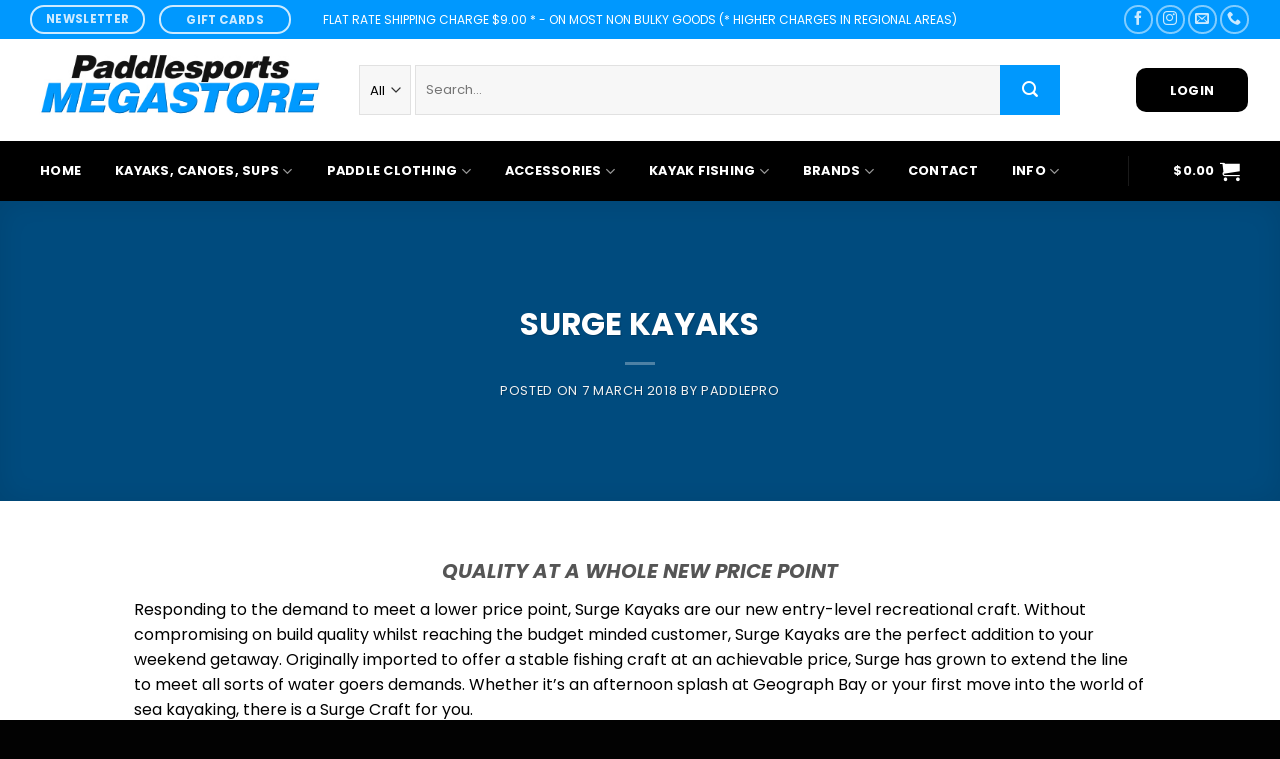

--- FILE ---
content_type: text/html; charset=UTF-8
request_url: https://paddlesportsmegastore.com.au/news/surge-kayaks/
body_size: 44544
content:
<!DOCTYPE html>
<html lang="en-AU" class="loading-site no-js bg-fill">
<head>
	<meta charset="UTF-8" />
	<link rel="profile" href="http://gmpg.org/xfn/11" />
	<link rel="pingback" href="https://paddlesportsmegastore.com.au/xmlrpc.php" />

	<script>(function(html){html.className = html.className.replace(/\bno-js\b/,'js')})(document.documentElement);</script>
<meta name='robots' content='index, follow, max-image-preview:large, max-snippet:-1, max-video-preview:-1' />

<!-- Google Tag Manager for WordPress by gtm4wp.com -->
<script data-cfasync="false" data-pagespeed-no-defer>
	var gtm4wp_datalayer_name = "dataLayer";
	var dataLayer = dataLayer || [];
</script>
<!-- End Google Tag Manager for WordPress by gtm4wp.com --><meta name="viewport" content="width=device-width, initial-scale=1" />
	<!-- This site is optimized with the Yoast SEO Premium plugin v26.6 (Yoast SEO v26.6) - https://yoast.com/wordpress/plugins/seo/ -->
	<title>SURGE KAYAKS - Paddlesports Megastore</title>
	<link rel="canonical" href="https://paddlesportsmegastore.com.au/news/surge-kayaks/" />
	<meta property="og:locale" content="en_US" />
	<meta property="og:type" content="article" />
	<meta property="og:title" content="SURGE KAYAKS" />
	<meta property="og:description" content="QUALITY AT A WHOLE NEW PRICE POINT Responding to the demand to meet a lower price point, Surge Kayaks are our new entry-level recreational craft. Without compromising on build quality whilst reaching the budget minded customer, Surge Kayaks are the perfect addition to your weekend getaway. Originally imported to offer a stable fishing craft at [...]" />
	<meta property="og:url" content="https://paddlesportsmegastore.com.au/news/surge-kayaks/" />
	<meta property="og:site_name" content="Paddlesports Megastore" />
	<meta property="article:publisher" content="https://www.facebook.com/paddlesportsmegastore" />
	<meta property="article:published_time" content="2018-03-07T04:34:33+00:00" />
	<meta property="article:modified_time" content="2018-04-02T14:23:01+00:00" />
	<meta property="og:image" content="https://paddlesportsmegastore.com.au/wp-content/uploads/2018/03/SurgeKayaks-Neptune-on-water-800x600.jpg" />
	<meta name="author" content="paddlepro" />
	<meta name="twitter:card" content="summary_large_image" />
	<meta name="twitter:label1" content="Written by" />
	<meta name="twitter:data1" content="paddlepro" />
	<meta name="twitter:label2" content="Est. reading time" />
	<meta name="twitter:data2" content="1 minute" />
	<script type="application/ld+json" class="yoast-schema-graph">{"@context":"https://schema.org","@graph":[{"@type":"Article","@id":"https://paddlesportsmegastore.com.au/news/surge-kayaks/#article","isPartOf":{"@id":"https://paddlesportsmegastore.com.au/news/surge-kayaks/"},"author":{"name":"paddlepro","@id":"https://paddlesportsmegastore.com.au/#/schema/person/02e6bb936fd95a06ad7df1ed5763e555"},"headline":"SURGE KAYAKS","datePublished":"2018-03-07T04:34:33+00:00","dateModified":"2018-04-02T14:23:01+00:00","mainEntityOfPage":{"@id":"https://paddlesportsmegastore.com.au/news/surge-kayaks/"},"wordCount":158,"commentCount":0,"publisher":{"@id":"https://paddlesportsmegastore.com.au/#organization"},"image":{"@id":"https://paddlesportsmegastore.com.au/news/surge-kayaks/#primaryimage"},"thumbnailUrl":"https://paddlesportsmegastore.com.au/wp-content/uploads/2018/03/SurgeKayaks-Neptune-on-water-800x600.jpg","articleSection":["News"],"inLanguage":"en-AU","potentialAction":[{"@type":"CommentAction","name":"Comment","target":["https://paddlesportsmegastore.com.au/news/surge-kayaks/#respond"]}]},{"@type":"WebPage","@id":"https://paddlesportsmegastore.com.au/news/surge-kayaks/","url":"https://paddlesportsmegastore.com.au/news/surge-kayaks/","name":"SURGE KAYAKS - Paddlesports Megastore","isPartOf":{"@id":"https://paddlesportsmegastore.com.au/#website"},"primaryImageOfPage":{"@id":"https://paddlesportsmegastore.com.au/news/surge-kayaks/#primaryimage"},"image":{"@id":"https://paddlesportsmegastore.com.au/news/surge-kayaks/#primaryimage"},"thumbnailUrl":"https://paddlesportsmegastore.com.au/wp-content/uploads/2018/03/SurgeKayaks-Neptune-on-water-800x600.jpg","datePublished":"2018-03-07T04:34:33+00:00","dateModified":"2018-04-02T14:23:01+00:00","breadcrumb":{"@id":"https://paddlesportsmegastore.com.au/news/surge-kayaks/#breadcrumb"},"inLanguage":"en-AU","potentialAction":[{"@type":"ReadAction","target":["https://paddlesportsmegastore.com.au/news/surge-kayaks/"]}]},{"@type":"ImageObject","inLanguage":"en-AU","@id":"https://paddlesportsmegastore.com.au/news/surge-kayaks/#primaryimage","url":"https://paddlesportsmegastore.com.au/wp-content/uploads/2018/03/SurgeKayaks-Neptune-on-water.jpg","contentUrl":"https://paddlesportsmegastore.com.au/wp-content/uploads/2018/03/SurgeKayaks-Neptune-on-water.jpg","width":800,"height":600,"caption":"Surge Kayaks Neptune on water"},{"@type":"BreadcrumbList","@id":"https://paddlesportsmegastore.com.au/news/surge-kayaks/#breadcrumb","itemListElement":[{"@type":"ListItem","position":1,"name":"Home","item":"https://paddlesportsmegastore.com.au/"},{"@type":"ListItem","position":2,"name":"Blog","item":"https://paddlesportsmegastore.com.au/blog/"},{"@type":"ListItem","position":3,"name":"SURGE KAYAKS"}]},{"@type":"WebSite","@id":"https://paddlesportsmegastore.com.au/#website","url":"https://paddlesportsmegastore.com.au/","name":"Paddlesports Megastore","description":"Kayaks, SUPs, Sit On Tops, Canoes","publisher":{"@id":"https://paddlesportsmegastore.com.au/#organization"},"potentialAction":[{"@type":"SearchAction","target":{"@type":"EntryPoint","urlTemplate":"https://paddlesportsmegastore.com.au/?s={search_term_string}"},"query-input":{"@type":"PropertyValueSpecification","valueRequired":true,"valueName":"search_term_string"}}],"inLanguage":"en-AU"},{"@type":"Organization","@id":"https://paddlesportsmegastore.com.au/#organization","name":"Paddlesports Megastore","url":"https://paddlesportsmegastore.com.au/","logo":{"@type":"ImageObject","inLanguage":"en-AU","@id":"https://paddlesportsmegastore.com.au/#/schema/logo/image/","url":"https://paddlesportsmegastore.com.au/wp-content/uploads/2024/05/Megastore-Logo.png","contentUrl":"https://paddlesportsmegastore.com.au/wp-content/uploads/2024/05/Megastore-Logo.png","width":400,"height":100,"caption":"Paddlesports Megastore"},"image":{"@id":"https://paddlesportsmegastore.com.au/#/schema/logo/image/"},"sameAs":["https://www.facebook.com/paddlesportsmegastore"]},{"@type":"Person","@id":"https://paddlesportsmegastore.com.au/#/schema/person/02e6bb936fd95a06ad7df1ed5763e555","name":"paddlepro","image":{"@type":"ImageObject","inLanguage":"en-AU","@id":"https://paddlesportsmegastore.com.au/#/schema/person/image/","url":"https://secure.gravatar.com/avatar/86715154e7b2f4ff786bc57ce2b2858797c7f871c29434f218f4ad6640939a91?s=96&d=mm&r=g","contentUrl":"https://secure.gravatar.com/avatar/86715154e7b2f4ff786bc57ce2b2858797c7f871c29434f218f4ad6640939a91?s=96&d=mm&r=g","caption":"paddlepro"},"url":"https://paddlesportsmegastore.com.au/author/paddlepro/"}]}</script>
	<!-- / Yoast SEO Premium plugin. -->


<link rel='dns-prefetch' href='//www.googletagmanager.com' />
<link rel='dns-prefetch' href='//www.google.com' />
<link rel='dns-prefetch' href='//fonts.googleapis.com' />
<link rel='prefetch' href='https://paddlesportsmegastore.com.au/wp-content/themes/flatsome/assets/js/flatsome.js?ver=e2eddd6c228105dac048' />
<link rel='prefetch' href='https://paddlesportsmegastore.com.au/wp-content/themes/flatsome/assets/js/chunk.slider.js?ver=3.20.4' />
<link rel='prefetch' href='https://paddlesportsmegastore.com.au/wp-content/themes/flatsome/assets/js/chunk.popups.js?ver=3.20.4' />
<link rel='prefetch' href='https://paddlesportsmegastore.com.au/wp-content/themes/flatsome/assets/js/chunk.tooltips.js?ver=3.20.4' />
<link rel='prefetch' href='https://paddlesportsmegastore.com.au/wp-content/themes/flatsome/assets/js/woocommerce.js?ver=1c9be63d628ff7c3ff4c' />
<link rel="alternate" type="application/rss+xml" title="Paddlesports Megastore &raquo; Feed" href="https://paddlesportsmegastore.com.au/feed/" />
<link rel="alternate" type="application/rss+xml" title="Paddlesports Megastore &raquo; Comments Feed" href="https://paddlesportsmegastore.com.au/comments/feed/" />
<link rel="alternate" type="application/rss+xml" title="Paddlesports Megastore &raquo; SURGE KAYAKS Comments Feed" href="https://paddlesportsmegastore.com.au/news/surge-kayaks/feed/" />
<link rel="alternate" title="oEmbed (JSON)" type="application/json+oembed" href="https://paddlesportsmegastore.com.au/wp-json/oembed/1.0/embed?url=https%3A%2F%2Fpaddlesportsmegastore.com.au%2Fnews%2Fsurge-kayaks%2F" />
<link rel="alternate" title="oEmbed (XML)" type="text/xml+oembed" href="https://paddlesportsmegastore.com.au/wp-json/oembed/1.0/embed?url=https%3A%2F%2Fpaddlesportsmegastore.com.au%2Fnews%2Fsurge-kayaks%2F&#038;format=xml" />
<style id='wp-img-auto-sizes-contain-inline-css' type='text/css'>
img:is([sizes=auto i],[sizes^="auto," i]){contain-intrinsic-size:3000px 1500px}
/*# sourceURL=wp-img-auto-sizes-contain-inline-css */
</style>

<style id='wp-emoji-styles-inline-css' type='text/css'>

	img.wp-smiley, img.emoji {
		display: inline !important;
		border: none !important;
		box-shadow: none !important;
		height: 1em !important;
		width: 1em !important;
		margin: 0 0.07em !important;
		vertical-align: -0.1em !important;
		background: none !important;
		padding: 0 !important;
	}
/*# sourceURL=wp-emoji-styles-inline-css */
</style>
<style id='wp-block-library-inline-css' type='text/css'>
:root{--wp-block-synced-color:#7a00df;--wp-block-synced-color--rgb:122,0,223;--wp-bound-block-color:var(--wp-block-synced-color);--wp-editor-canvas-background:#ddd;--wp-admin-theme-color:#007cba;--wp-admin-theme-color--rgb:0,124,186;--wp-admin-theme-color-darker-10:#006ba1;--wp-admin-theme-color-darker-10--rgb:0,107,160.5;--wp-admin-theme-color-darker-20:#005a87;--wp-admin-theme-color-darker-20--rgb:0,90,135;--wp-admin-border-width-focus:2px}@media (min-resolution:192dpi){:root{--wp-admin-border-width-focus:1.5px}}.wp-element-button{cursor:pointer}:root .has-very-light-gray-background-color{background-color:#eee}:root .has-very-dark-gray-background-color{background-color:#313131}:root .has-very-light-gray-color{color:#eee}:root .has-very-dark-gray-color{color:#313131}:root .has-vivid-green-cyan-to-vivid-cyan-blue-gradient-background{background:linear-gradient(135deg,#00d084,#0693e3)}:root .has-purple-crush-gradient-background{background:linear-gradient(135deg,#34e2e4,#4721fb 50%,#ab1dfe)}:root .has-hazy-dawn-gradient-background{background:linear-gradient(135deg,#faaca8,#dad0ec)}:root .has-subdued-olive-gradient-background{background:linear-gradient(135deg,#fafae1,#67a671)}:root .has-atomic-cream-gradient-background{background:linear-gradient(135deg,#fdd79a,#004a59)}:root .has-nightshade-gradient-background{background:linear-gradient(135deg,#330968,#31cdcf)}:root .has-midnight-gradient-background{background:linear-gradient(135deg,#020381,#2874fc)}:root{--wp--preset--font-size--normal:16px;--wp--preset--font-size--huge:42px}.has-regular-font-size{font-size:1em}.has-larger-font-size{font-size:2.625em}.has-normal-font-size{font-size:var(--wp--preset--font-size--normal)}.has-huge-font-size{font-size:var(--wp--preset--font-size--huge)}.has-text-align-center{text-align:center}.has-text-align-left{text-align:left}.has-text-align-right{text-align:right}.has-fit-text{white-space:nowrap!important}#end-resizable-editor-section{display:none}.aligncenter{clear:both}.items-justified-left{justify-content:flex-start}.items-justified-center{justify-content:center}.items-justified-right{justify-content:flex-end}.items-justified-space-between{justify-content:space-between}.screen-reader-text{border:0;clip-path:inset(50%);height:1px;margin:-1px;overflow:hidden;padding:0;position:absolute;width:1px;word-wrap:normal!important}.screen-reader-text:focus{background-color:#ddd;clip-path:none;color:#444;display:block;font-size:1em;height:auto;left:5px;line-height:normal;padding:15px 23px 14px;text-decoration:none;top:5px;width:auto;z-index:100000}html :where(.has-border-color){border-style:solid}html :where([style*=border-top-color]){border-top-style:solid}html :where([style*=border-right-color]){border-right-style:solid}html :where([style*=border-bottom-color]){border-bottom-style:solid}html :where([style*=border-left-color]){border-left-style:solid}html :where([style*=border-width]){border-style:solid}html :where([style*=border-top-width]){border-top-style:solid}html :where([style*=border-right-width]){border-right-style:solid}html :where([style*=border-bottom-width]){border-bottom-style:solid}html :where([style*=border-left-width]){border-left-style:solid}html :where(img[class*=wp-image-]){height:auto;max-width:100%}:where(figure){margin:0 0 1em}html :where(.is-position-sticky){--wp-admin--admin-bar--position-offset:var(--wp-admin--admin-bar--height,0px)}@media screen and (max-width:600px){html :where(.is-position-sticky){--wp-admin--admin-bar--position-offset:0px}}

/*# sourceURL=wp-block-library-inline-css */
</style><link rel='stylesheet' id='wc-blocks-style-css' href='https://paddlesportsmegastore.com.au/wp-content/plugins/woocommerce/assets/client/blocks/wc-blocks.css?ver=wc-10.4.3' type='text/css' media='all' />
<style id='global-styles-inline-css' type='text/css'>
:root{--wp--preset--aspect-ratio--square: 1;--wp--preset--aspect-ratio--4-3: 4/3;--wp--preset--aspect-ratio--3-4: 3/4;--wp--preset--aspect-ratio--3-2: 3/2;--wp--preset--aspect-ratio--2-3: 2/3;--wp--preset--aspect-ratio--16-9: 16/9;--wp--preset--aspect-ratio--9-16: 9/16;--wp--preset--color--black: #000000;--wp--preset--color--cyan-bluish-gray: #abb8c3;--wp--preset--color--white: #ffffff;--wp--preset--color--pale-pink: #f78da7;--wp--preset--color--vivid-red: #cf2e2e;--wp--preset--color--luminous-vivid-orange: #ff6900;--wp--preset--color--luminous-vivid-amber: #fcb900;--wp--preset--color--light-green-cyan: #7bdcb5;--wp--preset--color--vivid-green-cyan: #00d084;--wp--preset--color--pale-cyan-blue: #8ed1fc;--wp--preset--color--vivid-cyan-blue: #0693e3;--wp--preset--color--vivid-purple: #9b51e0;--wp--preset--color--primary: #0098fe;--wp--preset--color--secondary: #d26e4b;--wp--preset--color--success: #7a9c59;--wp--preset--color--alert: #b20000;--wp--preset--gradient--vivid-cyan-blue-to-vivid-purple: linear-gradient(135deg,rgb(6,147,227) 0%,rgb(155,81,224) 100%);--wp--preset--gradient--light-green-cyan-to-vivid-green-cyan: linear-gradient(135deg,rgb(122,220,180) 0%,rgb(0,208,130) 100%);--wp--preset--gradient--luminous-vivid-amber-to-luminous-vivid-orange: linear-gradient(135deg,rgb(252,185,0) 0%,rgb(255,105,0) 100%);--wp--preset--gradient--luminous-vivid-orange-to-vivid-red: linear-gradient(135deg,rgb(255,105,0) 0%,rgb(207,46,46) 100%);--wp--preset--gradient--very-light-gray-to-cyan-bluish-gray: linear-gradient(135deg,rgb(238,238,238) 0%,rgb(169,184,195) 100%);--wp--preset--gradient--cool-to-warm-spectrum: linear-gradient(135deg,rgb(74,234,220) 0%,rgb(151,120,209) 20%,rgb(207,42,186) 40%,rgb(238,44,130) 60%,rgb(251,105,98) 80%,rgb(254,248,76) 100%);--wp--preset--gradient--blush-light-purple: linear-gradient(135deg,rgb(255,206,236) 0%,rgb(152,150,240) 100%);--wp--preset--gradient--blush-bordeaux: linear-gradient(135deg,rgb(254,205,165) 0%,rgb(254,45,45) 50%,rgb(107,0,62) 100%);--wp--preset--gradient--luminous-dusk: linear-gradient(135deg,rgb(255,203,112) 0%,rgb(199,81,192) 50%,rgb(65,88,208) 100%);--wp--preset--gradient--pale-ocean: linear-gradient(135deg,rgb(255,245,203) 0%,rgb(182,227,212) 50%,rgb(51,167,181) 100%);--wp--preset--gradient--electric-grass: linear-gradient(135deg,rgb(202,248,128) 0%,rgb(113,206,126) 100%);--wp--preset--gradient--midnight: linear-gradient(135deg,rgb(2,3,129) 0%,rgb(40,116,252) 100%);--wp--preset--font-size--small: 13px;--wp--preset--font-size--medium: 20px;--wp--preset--font-size--large: 36px;--wp--preset--font-size--x-large: 42px;--wp--preset--spacing--20: 0.44rem;--wp--preset--spacing--30: 0.67rem;--wp--preset--spacing--40: 1rem;--wp--preset--spacing--50: 1.5rem;--wp--preset--spacing--60: 2.25rem;--wp--preset--spacing--70: 3.38rem;--wp--preset--spacing--80: 5.06rem;--wp--preset--shadow--natural: 6px 6px 9px rgba(0, 0, 0, 0.2);--wp--preset--shadow--deep: 12px 12px 50px rgba(0, 0, 0, 0.4);--wp--preset--shadow--sharp: 6px 6px 0px rgba(0, 0, 0, 0.2);--wp--preset--shadow--outlined: 6px 6px 0px -3px rgb(255, 255, 255), 6px 6px rgb(0, 0, 0);--wp--preset--shadow--crisp: 6px 6px 0px rgb(0, 0, 0);}:where(body) { margin: 0; }.wp-site-blocks > .alignleft { float: left; margin-right: 2em; }.wp-site-blocks > .alignright { float: right; margin-left: 2em; }.wp-site-blocks > .aligncenter { justify-content: center; margin-left: auto; margin-right: auto; }:where(.is-layout-flex){gap: 0.5em;}:where(.is-layout-grid){gap: 0.5em;}.is-layout-flow > .alignleft{float: left;margin-inline-start: 0;margin-inline-end: 2em;}.is-layout-flow > .alignright{float: right;margin-inline-start: 2em;margin-inline-end: 0;}.is-layout-flow > .aligncenter{margin-left: auto !important;margin-right: auto !important;}.is-layout-constrained > .alignleft{float: left;margin-inline-start: 0;margin-inline-end: 2em;}.is-layout-constrained > .alignright{float: right;margin-inline-start: 2em;margin-inline-end: 0;}.is-layout-constrained > .aligncenter{margin-left: auto !important;margin-right: auto !important;}.is-layout-constrained > :where(:not(.alignleft):not(.alignright):not(.alignfull)){margin-left: auto !important;margin-right: auto !important;}body .is-layout-flex{display: flex;}.is-layout-flex{flex-wrap: wrap;align-items: center;}.is-layout-flex > :is(*, div){margin: 0;}body .is-layout-grid{display: grid;}.is-layout-grid > :is(*, div){margin: 0;}body{padding-top: 0px;padding-right: 0px;padding-bottom: 0px;padding-left: 0px;}a:where(:not(.wp-element-button)){text-decoration: none;}:root :where(.wp-element-button, .wp-block-button__link){background-color: #32373c;border-width: 0;color: #fff;font-family: inherit;font-size: inherit;font-style: inherit;font-weight: inherit;letter-spacing: inherit;line-height: inherit;padding-top: calc(0.667em + 2px);padding-right: calc(1.333em + 2px);padding-bottom: calc(0.667em + 2px);padding-left: calc(1.333em + 2px);text-decoration: none;text-transform: inherit;}.has-black-color{color: var(--wp--preset--color--black) !important;}.has-cyan-bluish-gray-color{color: var(--wp--preset--color--cyan-bluish-gray) !important;}.has-white-color{color: var(--wp--preset--color--white) !important;}.has-pale-pink-color{color: var(--wp--preset--color--pale-pink) !important;}.has-vivid-red-color{color: var(--wp--preset--color--vivid-red) !important;}.has-luminous-vivid-orange-color{color: var(--wp--preset--color--luminous-vivid-orange) !important;}.has-luminous-vivid-amber-color{color: var(--wp--preset--color--luminous-vivid-amber) !important;}.has-light-green-cyan-color{color: var(--wp--preset--color--light-green-cyan) !important;}.has-vivid-green-cyan-color{color: var(--wp--preset--color--vivid-green-cyan) !important;}.has-pale-cyan-blue-color{color: var(--wp--preset--color--pale-cyan-blue) !important;}.has-vivid-cyan-blue-color{color: var(--wp--preset--color--vivid-cyan-blue) !important;}.has-vivid-purple-color{color: var(--wp--preset--color--vivid-purple) !important;}.has-primary-color{color: var(--wp--preset--color--primary) !important;}.has-secondary-color{color: var(--wp--preset--color--secondary) !important;}.has-success-color{color: var(--wp--preset--color--success) !important;}.has-alert-color{color: var(--wp--preset--color--alert) !important;}.has-black-background-color{background-color: var(--wp--preset--color--black) !important;}.has-cyan-bluish-gray-background-color{background-color: var(--wp--preset--color--cyan-bluish-gray) !important;}.has-white-background-color{background-color: var(--wp--preset--color--white) !important;}.has-pale-pink-background-color{background-color: var(--wp--preset--color--pale-pink) !important;}.has-vivid-red-background-color{background-color: var(--wp--preset--color--vivid-red) !important;}.has-luminous-vivid-orange-background-color{background-color: var(--wp--preset--color--luminous-vivid-orange) !important;}.has-luminous-vivid-amber-background-color{background-color: var(--wp--preset--color--luminous-vivid-amber) !important;}.has-light-green-cyan-background-color{background-color: var(--wp--preset--color--light-green-cyan) !important;}.has-vivid-green-cyan-background-color{background-color: var(--wp--preset--color--vivid-green-cyan) !important;}.has-pale-cyan-blue-background-color{background-color: var(--wp--preset--color--pale-cyan-blue) !important;}.has-vivid-cyan-blue-background-color{background-color: var(--wp--preset--color--vivid-cyan-blue) !important;}.has-vivid-purple-background-color{background-color: var(--wp--preset--color--vivid-purple) !important;}.has-primary-background-color{background-color: var(--wp--preset--color--primary) !important;}.has-secondary-background-color{background-color: var(--wp--preset--color--secondary) !important;}.has-success-background-color{background-color: var(--wp--preset--color--success) !important;}.has-alert-background-color{background-color: var(--wp--preset--color--alert) !important;}.has-black-border-color{border-color: var(--wp--preset--color--black) !important;}.has-cyan-bluish-gray-border-color{border-color: var(--wp--preset--color--cyan-bluish-gray) !important;}.has-white-border-color{border-color: var(--wp--preset--color--white) !important;}.has-pale-pink-border-color{border-color: var(--wp--preset--color--pale-pink) !important;}.has-vivid-red-border-color{border-color: var(--wp--preset--color--vivid-red) !important;}.has-luminous-vivid-orange-border-color{border-color: var(--wp--preset--color--luminous-vivid-orange) !important;}.has-luminous-vivid-amber-border-color{border-color: var(--wp--preset--color--luminous-vivid-amber) !important;}.has-light-green-cyan-border-color{border-color: var(--wp--preset--color--light-green-cyan) !important;}.has-vivid-green-cyan-border-color{border-color: var(--wp--preset--color--vivid-green-cyan) !important;}.has-pale-cyan-blue-border-color{border-color: var(--wp--preset--color--pale-cyan-blue) !important;}.has-vivid-cyan-blue-border-color{border-color: var(--wp--preset--color--vivid-cyan-blue) !important;}.has-vivid-purple-border-color{border-color: var(--wp--preset--color--vivid-purple) !important;}.has-primary-border-color{border-color: var(--wp--preset--color--primary) !important;}.has-secondary-border-color{border-color: var(--wp--preset--color--secondary) !important;}.has-success-border-color{border-color: var(--wp--preset--color--success) !important;}.has-alert-border-color{border-color: var(--wp--preset--color--alert) !important;}.has-vivid-cyan-blue-to-vivid-purple-gradient-background{background: var(--wp--preset--gradient--vivid-cyan-blue-to-vivid-purple) !important;}.has-light-green-cyan-to-vivid-green-cyan-gradient-background{background: var(--wp--preset--gradient--light-green-cyan-to-vivid-green-cyan) !important;}.has-luminous-vivid-amber-to-luminous-vivid-orange-gradient-background{background: var(--wp--preset--gradient--luminous-vivid-amber-to-luminous-vivid-orange) !important;}.has-luminous-vivid-orange-to-vivid-red-gradient-background{background: var(--wp--preset--gradient--luminous-vivid-orange-to-vivid-red) !important;}.has-very-light-gray-to-cyan-bluish-gray-gradient-background{background: var(--wp--preset--gradient--very-light-gray-to-cyan-bluish-gray) !important;}.has-cool-to-warm-spectrum-gradient-background{background: var(--wp--preset--gradient--cool-to-warm-spectrum) !important;}.has-blush-light-purple-gradient-background{background: var(--wp--preset--gradient--blush-light-purple) !important;}.has-blush-bordeaux-gradient-background{background: var(--wp--preset--gradient--blush-bordeaux) !important;}.has-luminous-dusk-gradient-background{background: var(--wp--preset--gradient--luminous-dusk) !important;}.has-pale-ocean-gradient-background{background: var(--wp--preset--gradient--pale-ocean) !important;}.has-electric-grass-gradient-background{background: var(--wp--preset--gradient--electric-grass) !important;}.has-midnight-gradient-background{background: var(--wp--preset--gradient--midnight) !important;}.has-small-font-size{font-size: var(--wp--preset--font-size--small) !important;}.has-medium-font-size{font-size: var(--wp--preset--font-size--medium) !important;}.has-large-font-size{font-size: var(--wp--preset--font-size--large) !important;}.has-x-large-font-size{font-size: var(--wp--preset--font-size--x-large) !important;}
/*# sourceURL=global-styles-inline-css */
</style>

<link rel='stylesheet' id='pwgc-wc-blocks-style-css' href='https://paddlesportsmegastore.com.au/wp-content/plugins/pw-gift-cards/assets/css/blocks.css?ver=3.52' type='text/css' media='all' />
<link rel='stylesheet' id='contact-form-7-css' href='https://paddlesportsmegastore.com.au/wp-content/plugins/contact-form-7/includes/css/styles.css?ver=6.1.4' type='text/css' media='all' />
<style id='woocommerce-inline-inline-css' type='text/css'>
.woocommerce form .form-row .required { visibility: visible; }
/*# sourceURL=woocommerce-inline-inline-css */
</style>
<link rel='stylesheet' id='google-fonts-poppins-css' href='https://fonts.googleapis.com/css2?family=Poppins:ital,wght@0,100;0,200;0,300;0,400;0,500;0,600;0,700;0,800;0,900;1,100;1,200;1,300;1,400;1,500;1,600;1,700;1,800;1,900&#038;display=swap' type='text/css' media='all' />
<link rel='stylesheet' id='flatsome-ninjaforms-css' href='https://paddlesportsmegastore.com.au/wp-content/themes/flatsome/inc/integrations/ninjaforms/ninjaforms.css?ver=3.20.4' type='text/css' media='all' />
<link rel='stylesheet' id='pwb-styles-frontend-css' href='https://paddlesportsmegastore.com.au/wp-content/plugins/perfect-woocommerce-brands/build/frontend/css/style.css?ver=3.6.8' type='text/css' media='all' />
<link rel='stylesheet' id='flatsome-main-css' href='https://paddlesportsmegastore.com.au/wp-content/themes/flatsome/assets/css/flatsome.css?ver=3.20.4' type='text/css' media='all' />
<style id='flatsome-main-inline-css' type='text/css'>
@font-face {
				font-family: "fl-icons";
				font-display: block;
				src: url(https://paddlesportsmegastore.com.au/wp-content/themes/flatsome/assets/css/icons/fl-icons.eot?v=3.20.4);
				src:
					url(https://paddlesportsmegastore.com.au/wp-content/themes/flatsome/assets/css/icons/fl-icons.eot#iefix?v=3.20.4) format("embedded-opentype"),
					url(https://paddlesportsmegastore.com.au/wp-content/themes/flatsome/assets/css/icons/fl-icons.woff2?v=3.20.4) format("woff2"),
					url(https://paddlesportsmegastore.com.au/wp-content/themes/flatsome/assets/css/icons/fl-icons.ttf?v=3.20.4) format("truetype"),
					url(https://paddlesportsmegastore.com.au/wp-content/themes/flatsome/assets/css/icons/fl-icons.woff?v=3.20.4) format("woff"),
					url(https://paddlesportsmegastore.com.au/wp-content/themes/flatsome/assets/css/icons/fl-icons.svg?v=3.20.4#fl-icons) format("svg");
			}
/*# sourceURL=flatsome-main-inline-css */
</style>
<link rel='stylesheet' id='flatsome-shop-css' href='https://paddlesportsmegastore.com.au/wp-content/themes/flatsome/assets/css/flatsome-shop.css?ver=3.20.4' type='text/css' media='all' />
<link rel='stylesheet' id='flatsome-style-css' href='https://paddlesportsmegastore.com.au/wp-content/themes/flatsome-child/style.css?ver=2.5' type='text/css' media='all' />
<script type="text/javascript" id="woocommerce-google-analytics-integration-gtag-js-after">
/* <![CDATA[ */
/* Google Analytics for WooCommerce (gtag.js) */
					window.dataLayer = window.dataLayer || [];
					function gtag(){dataLayer.push(arguments);}
					// Set up default consent state.
					for ( const mode of [{"analytics_storage":"denied","ad_storage":"denied","ad_user_data":"denied","ad_personalization":"denied","region":["AT","BE","BG","HR","CY","CZ","DK","EE","FI","FR","DE","GR","HU","IS","IE","IT","LV","LI","LT","LU","MT","NL","NO","PL","PT","RO","SK","SI","ES","SE","GB","CH"]}] || [] ) {
						gtag( "consent", "default", { "wait_for_update": 500, ...mode } );
					}
					gtag("js", new Date());
					gtag("set", "developer_id.dOGY3NW", true);
					gtag("config", "G-HR3E4ZZC7V", {"track_404":true,"allow_google_signals":false,"logged_in":false,"linker":{"domains":[],"allow_incoming":false},"custom_map":{"dimension1":"logged_in"}});
//# sourceURL=woocommerce-google-analytics-integration-gtag-js-after
/* ]]> */
</script>
<script type="text/javascript" src="https://paddlesportsmegastore.com.au/wp-includes/js/jquery/jquery.min.js?ver=3.7.1" id="jquery-core-js"></script>
<script type="text/javascript" src="https://paddlesportsmegastore.com.au/wp-includes/js/jquery/jquery-migrate.min.js?ver=3.4.1" id="jquery-migrate-js"></script>
<script type="text/javascript" src="https://paddlesportsmegastore.com.au/wp-content/plugins/recaptcha-woo/js/rcfwc.js?ver=1.0" id="rcfwc-js-js" defer="defer" data-wp-strategy="defer"></script>
<script type="text/javascript" src="https://www.google.com/recaptcha/api.js?hl=en_AU" id="recaptcha-js" defer="defer" data-wp-strategy="defer"></script>
<script type="text/javascript" src="https://paddlesportsmegastore.com.au/wp-content/plugins/woocommerce/assets/js/jquery-blockui/jquery.blockUI.min.js?ver=2.7.0-wc.10.4.3" id="wc-jquery-blockui-js" data-wp-strategy="defer"></script>
<script type="text/javascript" src="https://paddlesportsmegastore.com.au/wp-content/plugins/woocommerce/assets/js/js-cookie/js.cookie.min.js?ver=2.1.4-wc.10.4.3" id="wc-js-cookie-js" data-wp-strategy="defer"></script>
<link rel="https://api.w.org/" href="https://paddlesportsmegastore.com.au/wp-json/" /><link rel="alternate" title="JSON" type="application/json" href="https://paddlesportsmegastore.com.au/wp-json/wp/v2/posts/18084" /><link rel="EditURI" type="application/rsd+xml" title="RSD" href="https://paddlesportsmegastore.com.au/xmlrpc.php?rsd" />
<meta name="generator" content="WordPress 6.9" />
<meta name="generator" content="WooCommerce 10.4.3" />
<link rel='shortlink' href='https://paddlesportsmegastore.com.au/?p=18084' />
<meta name="google-site-verification" content="XHMnvGISk-m2BdOic2KaWUv75MzdDt392IKRDdZxSDg" />

<script type="text/javascript">
    (function(c,l,a,r,i,t,y){
        c[a]=c[a]||function(){(c[a].q=c[a].q||[]).push(arguments)};
        t=l.createElement(r);t.async=1;t.src="https://www.clarity.ms/tag/"+i;
        y=l.getElementsByTagName(r)[0];y.parentNode.insertBefore(t,y);
    })(window, document, "clarity", "script", "qc0z9f91nl");
</script>
<!-- This website runs the Product Feed PRO for WooCommerce by AdTribes.io plugin - version woocommercesea_option_installed_version -->

<!-- Google Tag Manager for WordPress by gtm4wp.com -->
<!-- GTM Container placement set to footer -->
<script data-cfasync="false" data-pagespeed-no-defer>
	var dataLayer_content = {"pagePostType":"post","pagePostType2":"single-post","pageCategory":["news"],"pagePostAuthor":"paddlepro"};
	dataLayer.push( dataLayer_content );
</script>
<script data-cfasync="false" data-pagespeed-no-defer>
(function(w,d,s,l,i){w[l]=w[l]||[];w[l].push({'gtm.start':
new Date().getTime(),event:'gtm.js'});var f=d.getElementsByTagName(s)[0],
j=d.createElement(s),dl=l!='dataLayer'?'&l='+l:'';j.async=true;j.src=
'//www.googletagmanager.com/gtm.js?id='+i+dl;f.parentNode.insertBefore(j,f);
})(window,document,'script','dataLayer','GTM-NJCN222');
</script>
<!-- End Google Tag Manager for WordPress by gtm4wp.com -->	<noscript><style>.woocommerce-product-gallery{ opacity: 1 !important; }</style></noscript>
	<link rel="icon" href="https://paddlesportsmegastore.com.au/wp-content/uploads/2016/09/cropped-kayak-favicon-114x114.png" sizes="32x32" />
<link rel="icon" href="https://paddlesportsmegastore.com.au/wp-content/uploads/2016/09/cropped-kayak-favicon-247x247.png" sizes="192x192" />
<link rel="apple-touch-icon" href="https://paddlesportsmegastore.com.au/wp-content/uploads/2016/09/cropped-kayak-favicon-247x247.png" />
<meta name="msapplication-TileImage" content="https://paddlesportsmegastore.com.au/wp-content/uploads/2016/09/cropped-kayak-favicon-340x340.png" />
<style id="custom-css" type="text/css">:root {--primary-color: #0098fe;--fs-color-primary: #0098fe;--fs-color-secondary: #d26e4b;--fs-color-success: #7a9c59;--fs-color-alert: #b20000;--fs-color-base: #000000;--fs-experimental-link-color: #334862;--fs-experimental-link-color-hover: #111;}.tooltipster-base {--tooltip-color: #fff;--tooltip-bg-color: #000;}.off-canvas-right .mfp-content, .off-canvas-left .mfp-content {--drawer-width: 300px;}.off-canvas .mfp-content.off-canvas-cart {--drawer-width: 360px;}.container-width, .full-width .ubermenu-nav, .container, .row{max-width: 1250px}.row.row-collapse{max-width: 1220px}.row.row-small{max-width: 1242.5px}.row.row-large{max-width: 1280px}.sticky-add-to-cart--active, #wrapper,#main,#main.dark{background-color: #FFF}.header-main{height: 102px}#logo img{max-height: 102px}#logo{width:299px;}.stuck #logo img{padding:21px 0;}.header-bottom{min-height: 60px}.header-top{min-height: 39px}.transparent .header-main{height: 30px}.transparent #logo img{max-height: 30px}.has-transparent + .page-title:first-of-type,.has-transparent + #main > .page-title,.has-transparent + #main > div > .page-title,.has-transparent + #main .page-header-wrapper:first-of-type .page-title{padding-top: 110px;}.header.show-on-scroll,.stuck .header-main{height:90px!important}.stuck #logo img{max-height: 90px!important}.search-form{ width: 91%;}.header-bg-color {background-color: rgba(255,255,255,0.9)}.header-bottom {background-color: #000000}.stuck .header-main .nav > li > a{line-height: 50px }.header-bottom-nav > li > a{line-height: 16px }@media (max-width: 549px) {.header-main{height: 70px}#logo img{max-height: 70px}}.main-menu-overlay{background-color: #939393}.nav-dropdown{font-size:91%}.header-top{background-color:#0098fe!important;}.header:not(.transparent) .header-bottom-nav.nav > li > a{color: #ffffff;}.has-equal-box-heights .box-image {padding-top: 100%;}.badge-inner.new-bubble{background-color: #7a9c59}@media screen and (min-width: 550px){.products .box-vertical .box-image{min-width: 370px!important;width: 370px!important;}}.footer-1{background-color: #ffffff}.footer-2{background-color: #000000}.absolute-footer, html{background-color: #020202}.nav-vertical-fly-out > li + li {border-top-width: 1px; border-top-style: solid;}/* Custom CSS */div {}.out-of-stock-label {display: none;}.label-new.menu-item > a:after{content:"New";}.label-hot.menu-item > a:after{content:"Hot";}.label-sale.menu-item > a:after{content:"Sale";}.label-popular.menu-item > a:after{content:"Popular";}</style>		<style type="text/css" id="wp-custom-css">
			.nav.header-nav.header-bottom-nav.nav-left li:last-child .ywcas-submit-wrapper {
  padding: 0px !important;
  margin: 0px !important;
  position: absolute;
  right: 0px;
  background: transparent !important;
  top: 5px;
}
/* .nav.header-nav.header-bottom-nav.nav-left li:last-child {
  width: 78%;
}
 */
.account-item a {
    line-height: 34px;
}li.html.header-button-1 a {
    line-height: 34px;
}
.header-bottom-nav > li > a {
    line-height: 40px;
}
.has-sticky #masthead {
  background-color: #fff;
}
.nav-dropdown-has-arrow li.current-dropdown.has-dropdown:after, .nav-dropdown-has-arrow li.current-dropdown.has-dropdown:before {
    opacity: 0;
    transition: opacity .25s;
}
#woocommerce-product-search-field-0,.search_categories.resize-select.mb-0 {
  height: 50px;  border-radius: 0px;
}#wide-nav .nav.header-nav > li {
  padding: 0px 10px !important;
}.header-inner .flex-right .header-nav .button.secondary,.account-link ,.account-item > a,.nav-top-not-logged-in {
  background: #000 !important;
  padding: 5px 25px!important;

    height: 44px;
    border-radius: 10px;}
.searchform .button.icon {  background-color: #0098fd !important;
  border-radius: 0px !important;
  height: 50px;
  color: #fff !important;
  width: 60px;
}.account-item li a {
  padding: 7px 0px;
}
.nav-dropdown .menu-item-has-children > a, .nav-dropdown .nav-dropdown-col > a{
  color: #0098fe !important;}

.sub-menu > li > a {
  color: #000 !important;
}
  .media-image a {
    font-size: 16px !important;
    text-align: center;
    margin: 10px auto !important;

}
.media-image img {
  width: 250px;
  display: block;
}.footer-widgets.footer.footer-2.dark {
  border-bottom: 1px solid #fff;
}
@media (min-width:990px) and (max-width:1024px){
  #wide-nav .nav.header-nav li {
  padding: 0px !important;
  margin-right: 5px;
}.dropdown-uppercase.nav-dropdown .nav-column > li > a, .nav-dropdown.dropdown-uppercase > li > a {
  font-size: 14px;}
}.media-image {
    width: 250px;
}
@media(max-width:850px){
  .media-image img {
  width: 100%;
  display: block;
  padding-right: 35px;
}.media-image a {
  display: block!important;
}#woocommerce-product-search-field-1 {
  height: 50px;
  border-radius: 0px;
}.off-canvas .nav-vertical li li > a {
  display: block;
}
}


.all-btns {
/*     padding: 5px 25px;
    background: #000;
    box-shadow: 0 1px 3px -2px rgba(0, 0, 0, .12), 0 1px 2px rgba(0, 0, 0, .24) !important;
    margin: 0 auto;
    float: none;
    display: block;
    max-width: 180px;
    width: 100%; */
  
/*   padding: 5px 25px; */
  background: #0000;
  box-shadow: none;
  margin: 0 auto;
  float: none;
  display: block;
  max-width: 180px;
  width: 100%;
  border: 2px solid #fff;
  border-radius: 0px !important;
  color: #fff !important;
  text-transform:capitalize!important;
}
div#masthead .header-button a:hover {
    background: #0098fe!important;
}
.all-btns:hover {  background-color: #fff !important;
  color: #0098fe !important;
  border-color: #fff!important;
  opacity: 1 !important;
  box-shadow: none !important;
}.home .box-image {
    
/*   box-shadow: 0px 0px 2px 2px rgba(0, 0, 0, .12); */
/*     height: 200px;
    object-fit: cover;
    display: flex; */
}.footer-widgets.footer.footer-1 img {
  box-shadow: 0px 0px 5px 5px rgba(0, 0, 0, .12);
  height: 200px;
  margin-top: 10px !important;
}

#top-bar .html.header-button-1 a {
  background: transparent;
    background-color: transparent;
  padding: 0px 25px !important;
  border-radius: 10px !important;
  line-height: 26px !important;
  box-shadow: none !important;
  background-color: transparent;
  border: 2px solid;
  color: hsla(0,0%,100%,.8);
  border-radius: 99px !important;
  height: 29.44px;
}#top-bar .header-button a:hover {
  background: #000 !important;
  border-color: #000 !important;
  color: #fff !important;
}
.grid-btn .new-prdust a.button {
    line-height: 33px;
}.media-image.acc {
    width: 140px;
}
.home .text-btn {
    background: #000000!important;
    font-size: 13px;
    color: #fff!important;
    line-height: 42px;
    border-radius: 9px;
    border-color: #000;
    height: 44px;
}
.single_variation_wrap button {
/*   background: #000000 !important;
  font-size: 13px;
  color: #fff !important;
  border-radius: 9px;
  border-color: #000; */
}
.checkout-button.button.alt.wc-forward,button#place_order{
/*   background: #000000 !important;
 
  border-color: #000; */
}
.single_variation_wrap button:hover,.checkout-button.button.alt.wc-forward:hover,button#place_order:hover  {
/*     background: #0098fe!important;
    border-color: #0098fe!important;
  color:#fff!important; */
}
.home .text-btn {
    padding: 5px 25px;
    font-size: 13px;
    text-transform: uppercase !important;
    line-height: 34px;
    font-weight: 400;
}.pad-left .col:last-child {
    padding-left: 0px !important;
}
.page .add-to-cart-button {
    height: 60px !important;
}.page.home .add-to-cart-button a:hover,.text-btn:hover  {
    background: #0098fe!important;
    border-color: #0098fe!important;
  color:#fff!important;
}.col-pad .col:first-child {
    padding-bottom: 0px;
    padding-right: 0px;
}

.page .woocommerce-loop-product__title a:hover{
  color:#0098fe;
} 
.page .woocommerce-loop-product__title a {
/*     font-size: 16px; */
    color: #000;
/*     margin-bottom: 15px; */
    display: inline-block !important;
/*     font-weight: 600 !important; */
}

.price-wrapper .price {
    font-size: 15px;
}
p,li,a,h1,h2,h3,span,body{
  font-family: "Poppins", sans-serif!important;
  
}
.page.home .section-title-container::after{
  display:none!important;
} 

.page.home .section-title-normal {
  border-bottom: 0px;
}
.page.home h2 span,.page.home h2 {
  text-transform:capitalize!important;
  color:#555!important;  font-size: 1.4em!important;
}
.page.home .add-to-cart-button a{
  border-color:#000!important;
  color:#000!important;
}

.home .button.white.is-link.all-btns.text-denter {
  border-color: #fff !important;
  margin: 0 auto !important;
  display: block !important;
}
.page.home .grid-btn h2 {color:#fff!important;}

.page.home .grid-btn a.button {
/*   color: #0098fd !important;
  background: #fff !important;
  border-color: #0098fd !important; */  border: 2px solid #fff !important;
    color: #fff !important;
  background: transparent !important;
  border-color: #fff !important;  box-shadow: none !important;
  line-height: 32px;
  height: auto !important;
}.page .grid-btn a.button:hover {
  background: #fff !important;
  color: #0098fd !important;
  border-color: #fff !important;
  line-height: 32px;
  height: auto !important;
}.badge-inner.secondary.on-sale {
  color: red !important;
}
.home .box-text-inner.blog-post-inner .button{
  border-color:#000!important;
  color:#000!important;
}

.home  .box-text-inner.blog-post-inner .button:hover{
    border-color: #0098fe !important;
  color: #fff !important;
  background: #0098fe !important;

}div#comments {
    display: none !important;
}
.dropdown-uppercase.nav-dropdown .nav-column>li>a, .nav-dropdown.dropdown-uppercase>li>a{text-transform:capitalize}
.links-a p a {
  color: #000;
  font-weight: 600;
  text-decoration: underline;
}.home .from_the_blog_excerpt {
  min-height: 69px;
}


.home .from_the_blog_excerpt {
  min-height: 69px;
  color: #000;
}
.name.product-title.woocommerce-loop-product__title a{
  
  color: #000;
}
 .name.product-title.woocommerce-loop-product__title a:hover {
  color: #0098fe;
}
.name.product-title.woocommerce-loop-product__title {
  color: #000;
  margin-bottom: 15px;
}
.primary.is-link, .primary.is-outline, .primary.is-underline {
  color: #000;
}

.home .button.white.all-btn {
  color: #fff !important;
  background: transparent !important;
  border-color: #fff !important;
  box-shadow: none !important;
  line-height: 32px;
  height: auto !important;
}


.home .button.white.all-btn:hover {
  background: #fff !important;
  color: #0098fd !important;
  border-color: #fff !important;
  line-height: 32px;
  height: auto !important;
}

.archive .term-description img {
  width: 100%;
  margin-bottom: 15px !important;
}

.archive .term-description p{
  font-weight:700;
  color:#000;
}
.our-brands img {
  object-fit: cover !important;
  display: flex;
  width: auto;
  height: auto !important;
}

#shop-sidebar .searchform{display:none;}
.cat-item-9929{display:none;}

@media(max-width:767px){.new-prdust .stack {
  display: inline-block;
}  #logo img {
    max-height: 70px;
    padding-top: 10px;
  }.our-brands .gallery-col.col {
  max-width: 100% !important;
  flex-basis: 100% !important;
  height: auto;
  width: auto;
  padding-bottom: 0px !important;
}.our-brands .gallery-col.col .our-brands {
  max-width: 50% !important;
}
  
  .home .box-image {
  width: 100% !important;
}
}
.mejs-container{
  
  width:100%!important;
}.wp-video {
  width: 100% !important;
}
@media(min-width:992px){
  .our-brands {
  display: flex;
  align-content: center;
  align-items: center;
}
  
}
@media(max-width:768px){
	.live-search-results.text-left.z-top {
  background: #00000091;
}
}
@media (min-width:850px) {
   .parent-product-category-kayaks .large-columns-4 > .col,.parent-product-category-canoes .large-columns-4 > .col {
    flex-basis: 33%;
    max-width: 33%;
  }}

.archive .term-description img {
 width: 100%;
 margin-bottom: 15px !important;
border: 1px solid #E2E2E2
;
padding: 1%;
}

.single-product .price-wrapper .price {
  font-size: 20px;
}.wpcf7-form sup {
  color: red;
}		</style>
		<style id="kirki-inline-styles"></style></head>

<body class="wp-singular post-template-default single single-post postid-18084 single-format-standard wp-theme-flatsome wp-child-theme-flatsome-child theme-flatsome wc-braintree-body woocommerce-no-js full-width bg-fill lightbox nav-dropdown-has-arrow nav-dropdown-has-shadow nav-dropdown-has-border">


<a class="skip-link screen-reader-text" href="#main">Skip to content</a>

<div id="wrapper">

	
	<header id="header" class="header has-sticky sticky-jump">
		<div class="header-wrapper">
			<div id="top-bar" class="header-top nav-dark flex-has-center">
    <div class="flex-row container">
      <div class="flex-col hide-for-medium flex-left">
          <ul class="nav nav-left medium-nav-center nav-small  nav-">
              <li class="html header-button-2">
	<div class="header-button">
		<a href="https://mailchi.mp/paddlepro/subscribe" target="_blank" class="button secondary is-outline is-medium" rel="noopener" style="border-radius:99px;">
		<span>NEWSLETTER</span>
	</a>
	</div>
</li>
<li class="html header-button-1">
	<div class="header-button">
		<a href="https://paddlesportsmegastore.com.au/product/gift-card/" class="button primary box-shadow-1 box-shadow-1-hover" style="border-radius:10px;">
		<span>gift cards</span>
	</a>
	</div>
</li>
          </ul>
      </div>

      <div class="flex-col hide-for-medium flex-center">
          <ul class="nav nav-center nav-small  nav-">
              <li class="html custom html_topbar_left">FLAT RATE SHIPPING CHARGE $9.00 * - ON MOST NON BULKY GOODS (* HIGHER CHARGES IN REGIONAL AREAS)</li>          </ul>
      </div>

      <div class="flex-col hide-for-medium flex-right">
         <ul class="nav top-bar-nav nav-right nav-small  nav-">
              <li class="html header-social-icons ml-0">
	<div class="social-icons follow-icons" ><a href="https://www.facebook.com/paddlesportsmegastore" target="_blank" data-label="Facebook" class="icon button circle is-outline tooltip facebook" title="Follow on Facebook" aria-label="Follow on Facebook" rel="noopener nofollow"><i class="icon-facebook" aria-hidden="true"></i></a><a href="https://www.instagram.com/paddlemega/?hl=it" target="_blank" data-label="Instagram" class="icon button circle is-outline tooltip instagram" title="Follow on Instagram" aria-label="Follow on Instagram" rel="noopener nofollow"><i class="icon-instagram" aria-hidden="true"></i></a><a href="mailto:sales@paddlesportsmegastore.com.au" data-label="E-mail" target="_blank" class="icon button circle is-outline tooltip email" title="Send us an email" aria-label="Send us an email" rel="nofollow noopener"><i class="icon-envelop" aria-hidden="true"></i></a><a href="tel:(08) 9330 7553" data-label="Phone" target="_blank" class="icon button circle is-outline tooltip phone" title="Call us" aria-label="Call us" rel="nofollow noopener"><i class="icon-phone" aria-hidden="true"></i></a></div></li>
          </ul>
      </div>

            <div class="flex-col show-for-medium flex-grow">
          <ul class="nav nav-center nav-small mobile-nav  nav-">
              <li class="html custom html_topbar_left">FLAT RATE SHIPPING CHARGE $9.00 * - ON MOST NON BULKY GOODS (* HIGHER CHARGES IN REGIONAL AREAS)</li>          </ul>
      </div>
      
    </div>
</div>
<div id="masthead" class="header-main ">
      <div class="header-inner flex-row container logo-left medium-logo-center" role="navigation">

          <!-- Logo -->
          <div id="logo" class="flex-col logo">
            
<!-- Header logo -->
<a href="https://paddlesportsmegastore.com.au/" title="Paddlesports Megastore - Kayaks, SUPs, Sit On Tops, Canoes" rel="home">
		<img width="400" height="100" src="https://paddlesportsmegastore.com.au/wp-content/uploads/2024/05/Megastore-Logo.png" class="header_logo header-logo" alt="Paddlesports Megastore"/><img  width="400" height="100" src="https://paddlesportsmegastore.com.au/wp-content/uploads/2024/05/Megastore-Logo.png" class="header-logo-dark" alt="Paddlesports Megastore"/></a>
          </div>

          <!-- Mobile Left Elements -->
          <div class="flex-col show-for-medium flex-left">
            <ul class="mobile-nav nav nav-left ">
              <li class="nav-icon has-icon">
			<a href="#" class="is-small" data-open="#main-menu" data-pos="left" data-bg="main-menu-overlay" role="button" aria-label="Menu" aria-controls="main-menu" aria-expanded="false" aria-haspopup="dialog" data-flatsome-role-button>
			<i class="icon-menu" aria-hidden="true"></i>					</a>
	</li>
            </ul>
          </div>

          <!-- Left Elements -->
          <div class="flex-col hide-for-medium flex-left
            flex-grow">
            <ul class="header-nav header-nav-main nav nav-left  nav-uppercase" >
              <li class="header-search-form search-form html relative has-icon">
	<div class="header-search-form-wrapper">
		<div class="searchform-wrapper ux-search-box relative form-flat is-normal"><form role="search" method="get" class="searchform" action="https://paddlesportsmegastore.com.au/">
	<div class="flex-row relative">
					<div class="flex-col search-form-categories">
				<select class="search_categories resize-select mb-0" name="product_cat"><option value="" selected='selected'>All</option><option value="kayaking-accessories">Accessories</option><option value="board-fins">Board Fins</option><option value="boat-recreation">Boat - Recreation</option><option value="canoes">Canoes</option><option value="bargain-centre">Clearance</option><option value="homepage-featured">Homepage featured</option><option value="fishing">Kayak Fishing</option><option value="kayaks">Kayaks</option><option value="repair-consumables">misc</option><option value="paddle-clothing">Paddle Clothing</option><option value="paddles">Paddles</option><option value="railblaza">Railblaza</option><option value="repair-and-parts">Repair and Parts</option><option value="rescue-equipment">Rescue Equipment</option><option value="sale">Sale</option><option value="sups">Stand Up Paddle Boards</option></select>			</div>
						<div class="flex-col flex-grow">
			<label class="screen-reader-text" for="woocommerce-product-search-field-0">Search for:</label>
			<input type="search" id="woocommerce-product-search-field-0" class="search-field mb-0" placeholder="Search&hellip;" value="" name="s" />
			<input type="hidden" name="post_type" value="product" />
					</div>
		<div class="flex-col">
			<button type="submit" value="Search" class="ux-search-submit submit-button secondary button  icon mb-0" aria-label="Submit">
				<i class="icon-search" aria-hidden="true"></i>			</button>
		</div>
	</div>
	<div class="live-search-results text-left z-top"></div>
</form>
</div>	</div>
</li>
            </ul>
          </div>

          <!-- Right Elements -->
          <div class="flex-col hide-for-medium flex-right">
            <ul class="header-nav header-nav-main nav nav-right  nav-uppercase">
              
<li class="account-item has-icon">
<div class="header-button">
	<a href="https://paddlesportsmegastore.com.au/my-account/" class="nav-top-link nav-top-not-logged-in icon primary button round is-small icon primary button round is-small" title="Login">
					<span>
			Login			</span>
				</a>


</div>

</li>
            </ul>
          </div>

          <!-- Mobile Right Elements -->
          <div class="flex-col show-for-medium flex-right">
            <ul class="mobile-nav nav nav-right ">
              <li class="header-search header-search-lightbox has-icon">
			<a href="#search-lightbox" class="is-small" aria-label="Search" data-open="#search-lightbox" data-focus="input.search-field" role="button" aria-expanded="false" aria-haspopup="dialog" aria-controls="search-lightbox" data-flatsome-role-button><i class="icon-search" aria-hidden="true" style="font-size:16px;"></i></a>		
	<div id="search-lightbox" class="mfp-hide dark text-center">
		<div class="searchform-wrapper ux-search-box relative form-flat is-large"><form role="search" method="get" class="searchform" action="https://paddlesportsmegastore.com.au/">
	<div class="flex-row relative">
					<div class="flex-col search-form-categories">
				<select class="search_categories resize-select mb-0" name="product_cat"><option value="" selected='selected'>All</option><option value="kayaking-accessories">Accessories</option><option value="board-fins">Board Fins</option><option value="boat-recreation">Boat - Recreation</option><option value="canoes">Canoes</option><option value="bargain-centre">Clearance</option><option value="homepage-featured">Homepage featured</option><option value="fishing">Kayak Fishing</option><option value="kayaks">Kayaks</option><option value="repair-consumables">misc</option><option value="paddle-clothing">Paddle Clothing</option><option value="paddles">Paddles</option><option value="railblaza">Railblaza</option><option value="repair-and-parts">Repair and Parts</option><option value="rescue-equipment">Rescue Equipment</option><option value="sale">Sale</option><option value="sups">Stand Up Paddle Boards</option></select>			</div>
						<div class="flex-col flex-grow">
			<label class="screen-reader-text" for="woocommerce-product-search-field-1">Search for:</label>
			<input type="search" id="woocommerce-product-search-field-1" class="search-field mb-0" placeholder="Search&hellip;" value="" name="s" />
			<input type="hidden" name="post_type" value="product" />
					</div>
		<div class="flex-col">
			<button type="submit" value="Search" class="ux-search-submit submit-button secondary button  icon mb-0" aria-label="Submit">
				<i class="icon-search" aria-hidden="true"></i>			</button>
		</div>
	</div>
	<div class="live-search-results text-left z-top"></div>
</form>
</div>	</div>
</li>
<li class="cart-item has-icon">


		<a href="https://paddlesportsmegastore.com.au/cart/" class="header-cart-link nav-top-link is-small off-canvas-toggle" title="Cart" aria-label="View cart" aria-expanded="false" aria-haspopup="dialog" role="button" data-open="#cart-popup" data-class="off-canvas-cart" data-pos="right" aria-controls="cart-popup" data-flatsome-role-button>

  	<i class="icon-shopping-cart" aria-hidden="true" data-icon-label="0"></i>  </a>


  <!-- Cart Sidebar Popup -->
  <div id="cart-popup" class="mfp-hide">
  <div class="cart-popup-inner inner-padding cart-popup-inner--sticky">
      <div class="cart-popup-title text-center">
          <span class="heading-font uppercase">Cart</span>
          <div class="is-divider"></div>
      </div>
	  <div class="widget_shopping_cart">
		  <div class="widget_shopping_cart_content">
			  

	<div class="ux-mini-cart-empty flex flex-row-col text-center pt pb">
				<div class="ux-mini-cart-empty-icon">
			<svg aria-hidden="true" xmlns="http://www.w3.org/2000/svg" viewBox="0 0 17 19" style="opacity:.1;height:80px;">
				<path d="M8.5 0C6.7 0 5.3 1.2 5.3 2.7v2H2.1c-.3 0-.6.3-.7.7L0 18.2c0 .4.2.8.6.8h15.7c.4 0 .7-.3.7-.7v-.1L15.6 5.4c0-.3-.3-.6-.7-.6h-3.2v-2c0-1.6-1.4-2.8-3.2-2.8zM6.7 2.7c0-.8.8-1.4 1.8-1.4s1.8.6 1.8 1.4v2H6.7v-2zm7.5 3.4 1.3 11.5h-14L2.8 6.1h2.5v1.4c0 .4.3.7.7.7.4 0 .7-.3.7-.7V6.1h3.5v1.4c0 .4.3.7.7.7s.7-.3.7-.7V6.1h2.6z" fill-rule="evenodd" clip-rule="evenodd" fill="currentColor"></path>
			</svg>
		</div>
				<p class="woocommerce-mini-cart__empty-message empty">No products in the cart.</p>
					<p class="return-to-shop">
				<a class="button primary wc-backward" href="https://paddlesportsmegastore.com.au/shop/">
					Return to shop				</a>
			</p>
				</div>


		  </div>
	  </div>
               </div>
  </div>

</li>
            </ul>
          </div>

      </div>

            <div class="container"><div class="top-divider full-width"></div></div>
      </div>
<div id="wide-nav" class="header-bottom wide-nav nav-dark hide-for-medium">
    <div class="flex-row container">

                        <div class="flex-col hide-for-medium flex-left">
                <ul class="nav header-nav header-bottom-nav nav-left  nav-uppercase nav-prompts-overlay">
                    <li id="menu-item-72889" class="menu-item menu-item-type-custom menu-item-object-custom menu-item-home menu-item-72889 menu-item-design-default"><a href="https://paddlesportsmegastore.com.au/" class="nav-top-link">Home</a></li>
<li id="menu-item-15304" class="menu-item menu-item-type-post_type menu-item-object-page menu-item-has-children menu-item-15304 menu-item-design-default has-dropdown"><a href="https://paddlesportsmegastore.com.au/shop/" class="nav-top-link" aria-expanded="false" aria-haspopup="menu">Kayaks, Canoes, SUPs<i class="icon-angle-down" aria-hidden="true"></i></a>
<ul class="sub-menu nav-dropdown nav-dropdown-default dropdown-uppercase">
	<li id="menu-item-20975" class="menu-item menu-item-type-taxonomy menu-item-object-product_cat menu-item-has-children menu-item-20975 nav-dropdown-col"><a href="https://paddlesportsmegastore.com.au/product-category/kayaks/">Kayaks</a>
	<ul class="sub-menu nav-column nav-dropdown-default dropdown-uppercase">
		<li id="menu-item-77798" class="menu-item menu-item-type-taxonomy menu-item-object-product_cat menu-item-77798"><a href="https://paddlesportsmegastore.com.au/product-category/kayaks/sea-kayaks-kayaks/">Sea Kayaks</a></li>
		<li id="menu-item-50355" class="menu-item menu-item-type-taxonomy menu-item-object-product_cat menu-item-50355"><a href="https://paddlesportsmegastore.com.au/product-category/kayaks/recreational-kayaks/">Recreational Kayaks</a></li>
		<li id="menu-item-21005" class="menu-item menu-item-type-taxonomy menu-item-object-product_cat menu-item-21005"><a href="https://paddlesportsmegastore.com.au/product-category/kayaks/sea-kayaks/">Touring Kayaks</a></li>
		<li id="menu-item-21015" class="menu-item menu-item-type-taxonomy menu-item-object-product_cat menu-item-21015"><a href="https://paddlesportsmegastore.com.au/product-category/kayaks/sit-on-tops-kayaks/">Sit on Tops</a></li>
		<li id="menu-item-21045" class="menu-item menu-item-type-taxonomy menu-item-object-product_cat menu-item-21045"><a href="https://paddlesportsmegastore.com.au/product-category/kayaks/white-water-kayaks/">White Water</a></li>
		<li id="menu-item-57741" class="menu-item menu-item-type-taxonomy menu-item-object-product_cat menu-item-57741"><a href="https://paddlesportsmegastore.com.au/product-category/kayaks/surf-skis-kayak/">Surf Skis</a></li>
		<li id="menu-item-20995" class="menu-item menu-item-type-taxonomy menu-item-object-product_cat menu-item-20995"><a href="https://paddlesportsmegastore.com.au/product-category/kayaks/fishing-kayaks/">Fishing Kayaks</a></li>
		<li id="menu-item-40304" class="menu-item menu-item-type-taxonomy menu-item-object-product_cat menu-item-40304"><a href="https://paddlesportsmegastore.com.au/product-category/kayaks/pedal-kayaks/">Pedal Kayaks</a></li>
		<li id="menu-item-44563" class="menu-item menu-item-type-taxonomy menu-item-object-product_cat menu-item-44563"><a href="https://paddlesportsmegastore.com.au/product-category/kayaks/lightweight/">Lightweight Kayaks</a></li>
		<li id="menu-item-21025" class="menu-item menu-item-type-taxonomy menu-item-object-product_cat menu-item-21025"><a href="https://paddlesportsmegastore.com.au/product-category/kayaks/tandem-double-kayaks/">Tandem</a></li>
	</ul>
</li>
	<li id="menu-item-53482" class="menu-item menu-item-type-custom menu-item-object-custom menu-item-has-children menu-item-53482 nav-dropdown-col"><a href="/">Canoes &#038; Inflatables</a>
	<ul class="sub-menu nav-column nav-dropdown-default dropdown-uppercase">
		<li id="menu-item-21055" class="menu-item menu-item-type-taxonomy menu-item-object-product_cat menu-item-21055"><a href="https://paddlesportsmegastore.com.au/product-category/canoes/">Canoes</a></li>
		<li id="menu-item-53369" class="menu-item menu-item-type-taxonomy menu-item-object-product_cat menu-item-53369"><a href="https://paddlesportsmegastore.com.au/product-category/kayaks/inflatable-kayaks/">Inflatable Kayaks</a></li>
		<li id="menu-item-53230" class="menu-item menu-item-type-taxonomy menu-item-object-product_cat menu-item-53230"><a href="https://paddlesportsmegastore.com.au/product-category/kayaks/packrafts/">Packrafts</a></li>
		<li id="menu-item-28744" class="menu-item menu-item-type-taxonomy menu-item-object-product_cat menu-item-has-children menu-item-28744"><a href="https://paddlesportsmegastore.com.au/product-category/sups/">Stand Up Paddle Boards</a>
		<ul class="sub-menu nav-column nav-dropdown-default dropdown-uppercase">
			<li id="menu-item-28764" class="menu-item menu-item-type-taxonomy menu-item-object-product_cat menu-item-28764"><a href="https://paddlesportsmegastore.com.au/product-category/sups/isups/">Inflatable SUPS</a></li>
			<li id="menu-item-28814" class="menu-item menu-item-type-taxonomy menu-item-object-product_cat menu-item-28814"><a href="https://paddlesportsmegastore.com.au/product-category/sups/stand-up-paddle-boards/">All-Rounder SUPS</a></li>
			<li id="menu-item-28754" class="menu-item menu-item-type-taxonomy menu-item-object-product_cat menu-item-28754"><a href="https://paddlesportsmegastore.com.au/product-category/paddles/sup-paddles/">SUP paddles</a></li>
			<li id="menu-item-53226" class="menu-item menu-item-type-taxonomy menu-item-object-product_cat menu-item-53226"><a href="https://paddlesportsmegastore.com.au/product-category/sups/accessories-sups/">Accessories SUP</a></li>
		</ul>
</li>
	</ul>
</li>
	<li id="menu-item-72886" class="media-image menu-item menu-item-type-custom menu-item-object-custom menu-item-72886 has-icon-left"><a href="/shop/"><img class="ux-menu-icon" width="250" height="250" src="https://paddlesportsmegastore.com.au/wp-content/uploads/2019/08/aspire-105-on-water-breeze-blue-330x330.png" alt="" />Kayaks, Canoes, SUPs</a></li>
</ul>
</li>
<li id="menu-item-21085" class="menu-item menu-item-type-taxonomy menu-item-object-product_cat menu-item-has-children menu-item-21085 menu-item-design-default has-dropdown"><a href="https://paddlesportsmegastore.com.au/product-category/paddle-clothing/" class="nav-top-link" aria-expanded="false" aria-haspopup="menu">Paddle Clothing<i class="icon-angle-down" aria-hidden="true"></i></a>
<ul class="sub-menu nav-dropdown nav-dropdown-default dropdown-uppercase">
	<li id="menu-item-21115" class="menu-item menu-item-type-taxonomy menu-item-object-product_cat menu-item-has-children menu-item-21115 nav-dropdown-col"><a href="https://paddlesportsmegastore.com.au/product-category/paddle-clothing/mens-clothing/">Men&#8217;s Clothing</a>
	<ul class="sub-menu nav-column nav-dropdown-default dropdown-uppercase">
		<li id="menu-item-62263" class="menu-item menu-item-type-taxonomy menu-item-object-product_cat menu-item-62263"><a href="https://paddlesportsmegastore.com.au/product-category/paddle-clothing/mens-clothing/mens-paddle-clothing-tops/">Mens Paddling Jackets</a></li>
		<li id="menu-item-63060" class="menu-item menu-item-type-taxonomy menu-item-object-product_cat menu-item-63060"><a href="https://paddlesportsmegastore.com.au/product-category/paddle-clothing/mens-clothing/mens-baselayer-and-neoprene/">Mens Baselayer and Neoprene</a></li>
		<li id="menu-item-62262" class="menu-item menu-item-type-taxonomy menu-item-object-product_cat menu-item-62262"><a href="https://paddlesportsmegastore.com.au/product-category/paddle-clothing/mens-clothing/shorts-pants-mens-clothing/">Mens Dry pants and Overpants</a></li>
	</ul>
</li>
	<li id="menu-item-21125" class="menu-item menu-item-type-taxonomy menu-item-object-product_cat menu-item-has-children menu-item-21125 nav-dropdown-col"><a href="https://paddlesportsmegastore.com.au/product-category/paddle-clothing/womens-clothing/">Women&#8217;s Clothing</a>
	<ul class="sub-menu nav-column nav-dropdown-default dropdown-uppercase">
		<li id="menu-item-62264" class="menu-item menu-item-type-taxonomy menu-item-object-product_cat menu-item-62264"><a href="https://paddlesportsmegastore.com.au/product-category/paddle-clothing/womens-clothing/tops-women/">Women&#8217;s Paddling Jackets</a></li>
		<li id="menu-item-63055" class="menu-item menu-item-type-taxonomy menu-item-object-product_cat menu-item-63055"><a href="https://paddlesportsmegastore.com.au/product-category/paddle-clothing/womens-clothing/womens-baselayer-and-neoprene/">Womens Baselayer and Neoprene</a></li>
		<li id="menu-item-62265" class="menu-item menu-item-type-taxonomy menu-item-object-product_cat menu-item-62265"><a href="https://paddlesportsmegastore.com.au/product-category/paddle-clothing/womens-clothing/pants-women/">Women&#8217;s Dry pants and Overpants</a></li>
	</ul>
</li>
	<li id="menu-item-62272" class="menu-item menu-item-type-custom menu-item-object-custom menu-item-has-children menu-item-62272 nav-dropdown-col"><a href="https://paddlesportsmegastore.com.au/product-category/paddle-clothing/dry-wear/">Dry Wear</a>
	<ul class="sub-menu nav-column nav-dropdown-default dropdown-uppercase">
		<li id="menu-item-63152" class="menu-item menu-item-type-taxonomy menu-item-object-product_cat menu-item-63152"><a href="https://paddlesportsmegastore.com.au/product-category/paddle-clothing/dry-wear/whitewater-dry-wear/">Dry Tops</a></li>
		<li id="menu-item-63153" class="menu-item menu-item-type-taxonomy menu-item-object-product_cat menu-item-63153"><a href="https://paddlesportsmegastore.com.au/product-category/paddle-clothing/dry-wear/white-water-dry-wear/">Dry pants</a></li>
		<li id="menu-item-63154" class="menu-item menu-item-type-taxonomy menu-item-object-product_cat menu-item-63154"><a href="https://paddlesportsmegastore.com.au/product-category/paddle-clothing/dry-wear/dry-suits/">Dry Suits</a></li>
		<li id="menu-item-51832" class="menu-item menu-item-type-taxonomy menu-item-object-product_cat menu-item-51832"><a href="https://paddlesportsmegastore.com.au/product-category/paddle-clothing/dry-wear/dry-wear-maintenance/">Dry Wear maintenance</a></li>
	</ul>
</li>
	<li id="menu-item-62278" class="menu-item menu-item-type-custom menu-item-object-custom menu-item-has-children menu-item-62278 nav-dropdown-col"><a href="https://paddlesportsmegastore.com.au/product-category/paddle-clothing/paddle-clothing-accessories/">Gloves, Footwear &#038; misc</a>
	<ul class="sub-menu nav-column nav-dropdown-default dropdown-uppercase">
		<li id="menu-item-62530" class="menu-item menu-item-type-taxonomy menu-item-object-product_cat menu-item-62530"><a href="https://paddlesportsmegastore.com.au/product-category/paddle-clothing/paddle-clothing-accessories/gloves/">Gloves</a></li>
		<li id="menu-item-62531" class="menu-item menu-item-type-taxonomy menu-item-object-product_cat menu-item-62531"><a href="https://paddlesportsmegastore.com.au/product-category/paddle-clothing/paddle-clothing-accessories/footwear/">Footwear</a></li>
		<li id="menu-item-67820" class="menu-item menu-item-type-taxonomy menu-item-object-product_cat menu-item-67820"><a href="https://paddlesportsmegastore.com.au/product-category/paddle-clothing/paddle-clothing-accessories/headwear/">Headwear</a></li>
		<li id="menu-item-79857" class="menu-item menu-item-type-taxonomy menu-item-object-product_cat menu-item-79857"><a href="https://paddlesportsmegastore.com.au/product-category/paddle-clothing/paddle-clothing-accessories/apparel/">Off the water</a></li>
		<li id="menu-item-68183" class="menu-item menu-item-type-taxonomy menu-item-object-product_cat menu-item-68183"><a href="https://paddlesportsmegastore.com.au/product-category/paddle-clothing/paddle-clothing-accessories/misc-clothing-accessories/">Misc clothing accessories</a></li>
	</ul>
</li>
	<li id="menu-item-62535" class="menu-item menu-item-type-custom menu-item-object-custom menu-item-has-children menu-item-62535 nav-dropdown-col"><a href="https://paddlesportsmegastore.com.au/product-category/kayaking-accessories/safety/life-jackets-pfd/">Life Jackets (PFDs)</a>
	<ul class="sub-menu nav-column nav-dropdown-default dropdown-uppercase">
		<li id="menu-item-52241" class="menu-item menu-item-type-taxonomy menu-item-object-product_cat menu-item-52241"><a href="https://paddlesportsmegastore.com.au/product-category/kayaking-accessories/safety/life-jackets-pfd/">Life Jackets (PFDs)</a></li>
	</ul>
</li>
</ul>
</li>
<li id="menu-item-53474" class="menu-item menu-item-type-custom menu-item-object-custom menu-item-has-children menu-item-53474 menu-item-design-default has-dropdown"><a href="/" class="nav-top-link" aria-expanded="false" aria-haspopup="menu">Accessories<i class="icon-angle-down" aria-hidden="true"></i></a>
<ul class="sub-menu nav-dropdown nav-dropdown-default dropdown-uppercase">
	<li id="menu-item-21065" class="menu-item menu-item-type-taxonomy menu-item-object-product_cat menu-item-has-children menu-item-21065 nav-dropdown-col"><a href="https://paddlesportsmegastore.com.au/product-category/paddles/">Paddles</a>
	<ul class="sub-menu nav-column nav-dropdown-default dropdown-uppercase">
		<li id="menu-item-21184" class="menu-item menu-item-type-taxonomy menu-item-object-product_cat menu-item-21184"><a href="https://paddlesportsmegastore.com.au/product-category/paddles/touring/">Touring paddles</a></li>
		<li id="menu-item-21164" class="menu-item menu-item-type-taxonomy menu-item-object-product_cat menu-item-21164"><a href="https://paddlesportsmegastore.com.au/product-category/paddles/recreational/">Recreational paddles</a></li>
		<li id="menu-item-21194" class="menu-item menu-item-type-taxonomy menu-item-object-product_cat menu-item-21194"><a href="https://paddlesportsmegastore.com.au/product-category/paddles/white-water/">White Water paddles</a></li>
		<li id="menu-item-71289" class="menu-item menu-item-type-taxonomy menu-item-object-product_cat menu-item-71289"><a href="https://paddlesportsmegastore.com.au/product-category/paddles/wing-paddles/">Wing paddles</a></li>
		<li id="menu-item-21174" class="menu-item menu-item-type-taxonomy menu-item-object-product_cat menu-item-21174"><a href="https://paddlesportsmegastore.com.au/product-category/paddles/sup-paddles/">SUP paddles</a></li>
		<li id="menu-item-21144" class="menu-item menu-item-type-taxonomy menu-item-object-product_cat menu-item-21144"><a href="https://paddlesportsmegastore.com.au/product-category/paddles/canoe/">Canoe Paddles</a></li>
		<li id="menu-item-53231" class="menu-item menu-item-type-taxonomy menu-item-object-product_cat menu-item-53231"><a href="https://paddlesportsmegastore.com.au/product-category/paddles/packrafting-paddles/">Packrafting paddles</a></li>
		<li id="menu-item-21154" class="menu-item menu-item-type-taxonomy menu-item-object-product_cat menu-item-21154"><a href="https://paddlesportsmegastore.com.au/product-category/paddles/fishing-paddles-accessories/">Fishing paddles</a></li>
		<li id="menu-item-51093" class="menu-item menu-item-type-taxonomy menu-item-object-product_cat menu-item-51093"><a href="https://paddlesportsmegastore.com.au/product-category/paddles/paddle-parts-and-paddle-bags/">Paddle Parts and Paddle Bags</a></li>
	</ul>
</li>
	<li id="menu-item-60748" class="menu-item menu-item-type-custom menu-item-object-custom menu-item-has-children menu-item-60748 nav-dropdown-col"><a href="https://paddlesportsmegastore.com.au/product-category/kayaking-accessories/safety/">Safety and Rescue</a>
	<ul class="sub-menu nav-column nav-dropdown-default dropdown-uppercase">
		<li id="menu-item-30294" class="menu-item menu-item-type-taxonomy menu-item-object-product_cat menu-item-30294"><a href="https://paddlesportsmegastore.com.au/product-category/kayaking-accessories/safety/life-jackets-pfd/">Life Jackets (PFDs)</a></li>
		<li id="menu-item-80565" class="menu-item menu-item-type-taxonomy menu-item-object-product_cat menu-item-80565"><a href="https://paddlesportsmegastore.com.au/product-category/kayaking-accessories/safety/rescue-instructor-pfds/">Rescue &amp; Instructor PFD&#8217;s</a></li>
		<li id="menu-item-60753" class="menu-item menu-item-type-taxonomy menu-item-object-product_cat menu-item-60753"><a href="https://paddlesportsmegastore.com.au/product-category/kayaking-accessories/safety/rescue/">Rescue Hardware, biners etc</a></li>
		<li id="menu-item-80566" class="menu-item menu-item-type-taxonomy menu-item-object-product_cat menu-item-80566"><a href="https://paddlesportsmegastore.com.au/product-category/kayaking-accessories/safety/throwbags-and-software/">Throwbags, Towlines, Slings etc</a></li>
		<li id="menu-item-73162" class="menu-item menu-item-type-taxonomy menu-item-object-product_cat menu-item-73162"><a href="https://paddlesportsmegastore.com.au/product-category/kayaking-accessories/safety/plbs-flares-whistles/">PLB&#8217;s, Flares, Whistles</a></li>
		<li id="menu-item-34134" class="menu-item menu-item-type-taxonomy menu-item-object-product_cat menu-item-34134"><a href="https://paddlesportsmegastore.com.au/product-category/kayaking-accessories/safety/helmets/">Helmets</a></li>
		<li id="menu-item-59982" class="menu-item menu-item-type-taxonomy menu-item-object-product_cat menu-item-59982"><a href="https://paddlesportsmegastore.com.au/product-category/kayaking-accessories/safety/flotation/">Flotation</a></li>
		<li id="menu-item-60750" class="menu-item menu-item-type-taxonomy menu-item-object-product_cat menu-item-60750"><a href="https://paddlesportsmegastore.com.au/product-category/kayaking-accessories/safety/knives/">Knives</a></li>
		<li id="menu-item-62532" class="menu-item menu-item-type-taxonomy menu-item-object-product_cat menu-item-62532"><a href="https://paddlesportsmegastore.com.au/product-category/kayaking-accessories/safety/survival/">Survival</a></li>
		<li id="menu-item-60751" class="menu-item menu-item-type-taxonomy menu-item-object-product_cat menu-item-60751"><a href="https://paddlesportsmegastore.com.au/product-category/kayaking-accessories/safety/bilge-pumps/">Bilge pumps</a></li>
	</ul>
</li>
	<li id="menu-item-21135" class="menu-item menu-item-type-taxonomy menu-item-object-product_cat menu-item-has-children menu-item-21135 nav-dropdown-col"><a href="https://paddlesportsmegastore.com.au/product-category/kayaking-accessories/">Accessories</a>
	<ul class="sub-menu nav-column nav-dropdown-default dropdown-uppercase">
		<li id="menu-item-32544" class="menu-item menu-item-type-taxonomy menu-item-object-product_cat menu-item-32544"><a href="https://paddlesportsmegastore.com.au/product-category/kayaking-accessories/sprayskirts/">Sprayskirts</a></li>
		<li id="menu-item-56286" class="menu-item menu-item-type-taxonomy menu-item-object-product_cat menu-item-56286"><a href="https://paddlesportsmegastore.com.au/product-category/kayaking-accessories/storage/kayak-trolley/">Trolleys</a></li>
		<li id="menu-item-21254" class="menu-item menu-item-type-taxonomy menu-item-object-product_cat menu-item-21254"><a href="https://paddlesportsmegastore.com.au/product-category/kayaking-accessories/storage/">Transport &amp; Storage</a></li>
		<li id="menu-item-68184" class="menu-item menu-item-type-taxonomy menu-item-object-product_cat menu-item-68184"><a href="https://paddlesportsmegastore.com.au/product-category/kayaking-accessories/bags-luggage-and-travel-stuff/">Bags, luggage and travel stuff</a></li>
		<li id="menu-item-21224" class="menu-item menu-item-type-taxonomy menu-item-object-product_cat menu-item-21224"><a href="https://paddlesportsmegastore.com.au/product-category/kayaking-accessories/lighting-visibility/">Lights &#038; Visibility</a></li>
		<li id="menu-item-53371" class="menu-item menu-item-type-taxonomy menu-item-object-product_cat menu-item-53371"><a href="https://paddlesportsmegastore.com.au/product-category/kayaking-accessories/packrafting-accessories/">Packrafting Accessories</a></li>
		<li id="menu-item-21214" class="menu-item menu-item-type-taxonomy menu-item-object-product_cat menu-item-21214"><a href="https://paddlesportsmegastore.com.au/product-category/kayaking-accessories/fish-accessories/">Fishing</a></li>
		<li id="menu-item-59986" class="menu-item menu-item-type-taxonomy menu-item-object-product_cat menu-item-59986"><a href="https://paddlesportsmegastore.com.au/product-category/kayaking-accessories/storage/dry-bags/">Dry bags and waterproof boxes</a></li>
		<li id="menu-item-21204" class="menu-item menu-item-type-taxonomy menu-item-object-product_cat menu-item-21204"><a href="https://paddlesportsmegastore.com.au/product-category/kayaking-accessories/electronic/camera/">Camera</a></li>
		<li id="menu-item-46645" class="menu-item menu-item-type-taxonomy menu-item-object-product_cat menu-item-46645"><a href="https://paddlesportsmegastore.com.au/product-category/kayaking-accessories/electronic/batteries-power/">Batteries &amp; Power</a></li>
	</ul>
</li>
	<li id="menu-item-62583" class="menu-item menu-item-type-custom menu-item-object-custom menu-item-has-children menu-item-62583 nav-dropdown-col"><a href="https://paddlesportsmegastore.com.au/product-category/repair-and-parts/">Hatches, rudders, skegs</a>
	<ul class="sub-menu nav-column nav-dropdown-default dropdown-uppercase">
		<li id="menu-item-26744" class="menu-item menu-item-type-taxonomy menu-item-object-product_cat menu-item-26744"><a href="https://paddlesportsmegastore.com.au/product-category/repair-and-parts/hatches/">Hatches</a></li>
		<li id="menu-item-45713" class="menu-item menu-item-type-taxonomy menu-item-object-product_cat menu-item-45713"><a href="https://paddlesportsmegastore.com.au/product-category/repair-and-parts/rudders-skegs/">Rudders and parts etc</a></li>
		<li id="menu-item-62582" class="menu-item menu-item-type-taxonomy menu-item-object-product_cat menu-item-62582"><a href="https://paddlesportsmegastore.com.au/product-category/repair-and-parts/skegs-and-parts/">Skegs and parts</a></li>
	</ul>
</li>
	<li id="menu-item-21234" class="menu-item menu-item-type-taxonomy menu-item-object-product_cat menu-item-has-children menu-item-21234 nav-dropdown-col"><a href="https://paddlesportsmegastore.com.au/product-category/repair-and-parts/">Parts and Repair</a>
	<ul class="sub-menu nav-column nav-dropdown-default dropdown-uppercase">
		<li id="menu-item-55740" class="menu-item menu-item-type-taxonomy menu-item-object-product_cat menu-item-55740"><a href="https://paddlesportsmegastore.com.au/product-category/repair-and-parts/foot-controls-parts/">Footrests &#038; controls</a></li>
		<li id="menu-item-56441" class="menu-item menu-item-type-taxonomy menu-item-object-product_cat menu-item-56441"><a href="https://paddlesportsmegastore.com.au/product-category/repair-and-parts/deck-fittings/">Deck Fittings</a></li>
		<li id="menu-item-57084" class="menu-item menu-item-type-taxonomy menu-item-object-product_cat menu-item-57084"><a href="https://paddlesportsmegastore.com.au/product-category/repair-and-parts/seats-and-seating-parts/">Seats and Seating parts</a></li>
		<li id="menu-item-45712" class="menu-item menu-item-type-taxonomy menu-item-object-product_cat menu-item-45712"><a href="https://paddlesportsmegastore.com.au/product-category/repair-and-parts/cable-and-cords/">Cable and Cords</a></li>
		<li id="menu-item-69174" class="menu-item menu-item-type-taxonomy menu-item-object-product_cat menu-item-69174"><a href="https://paddlesportsmegastore.com.au/product-category/repair-and-parts/cleaning-and-care/">Cleaning and care</a></li>
		<li id="menu-item-45714" class="menu-item menu-item-type-taxonomy menu-item-object-product_cat menu-item-45714"><a href="https://paddlesportsmegastore.com.au/product-category/repair-and-parts/adhesives/">Adhesives</a></li>
		<li id="menu-item-57622" class="menu-item menu-item-type-taxonomy menu-item-object-product_cat menu-item-57622"><a href="https://paddlesportsmegastore.com.au/product-category/repair-and-parts/canoe-parts/">Canoe parts</a></li>
		<li id="menu-item-45711" class="menu-item menu-item-type-taxonomy menu-item-object-product_cat menu-item-45711"><a href="https://paddlesportsmegastore.com.au/product-category/repair-and-parts/nutsandbolts/">Nuts &#038; Bolts &#038; Buckles etc</a></li>
		<li id="menu-item-75760" class="menu-item menu-item-type-taxonomy menu-item-object-product_cat menu-item-75760 has-icon-left"><a href="https://paddlesportsmegastore.com.au/product-category/repair-and-parts/wilderness-systems-spares-and-parts/"><img class="ux-menu-icon" width="99" height="33" src="https://paddlesportsmegastore.com.au/wp-content/uploads/2025/04/wildy-logo-370x59.png" alt="" />Wilderness Systems Spares and Parts</a></li>
		<li id="menu-item-77800" class="menu-item menu-item-type-taxonomy menu-item-object-product_cat menu-item-77800"><a href="https://paddlesportsmegastore.com.au/product-category/repair-and-parts/dagger-parts-and-spares/">Dagger Spares and Parts</a></li>
	</ul>
</li>
	<li id="menu-item-46679" class="menu-item menu-item-type-taxonomy menu-item-object-product_cat menu-item-has-children menu-item-46679 nav-dropdown-col"><a href="https://paddlesportsmegastore.com.au/product-category/bargain-centre/">CLEARANCE</a>
	<ul class="sub-menu nav-column nav-dropdown-default dropdown-uppercase">
		<li id="menu-item-60975" class="menu-item menu-item-type-taxonomy menu-item-object-product_cat menu-item-60975"><a href="https://paddlesportsmegastore.com.au/product-category/bargain-centre/accessories-clearance/">Accessories Clearance</a></li>
		<li id="menu-item-60991" class="menu-item menu-item-type-taxonomy menu-item-object-product_cat menu-item-60991"><a href="https://paddlesportsmegastore.com.au/product-category/bargain-centre/clothing-clearance/">Clothing Clearance</a></li>
		<li id="menu-item-71368" class="menu-item menu-item-type-taxonomy menu-item-object-product_cat menu-item-71368"><a href="https://paddlesportsmegastore.com.au/product-category/bargain-centre/paddlecraft-clearance/">Paddlecraft clearance</a></li>
	</ul>
</li>
	<li id="menu-item-72887" class="media-image acc menu-item menu-item-type-custom menu-item-object-custom menu-item-72887 has-icon-left"><a href="/product-category/paddles/"><img class="ux-menu-icon" width="250" height="250" src="https://paddlesportsmegastore.com.au/wp-content/uploads/2024/10/61b67bc8-45fc-4ceb-846d-52815d53059f-361x330.jpg" alt="" />Accesories</a></li>
</ul>
</li>
<li id="menu-item-53483" class="menu-item menu-item-type-custom menu-item-object-custom menu-item-has-children menu-item-53483 menu-item-design-default has-dropdown"><a href="/" class="nav-top-link" aria-expanded="false" aria-haspopup="menu">Kayak Fishing<i class="icon-angle-down" aria-hidden="true"></i></a>
<ul class="sub-menu nav-dropdown nav-dropdown-default dropdown-uppercase">
	<li id="menu-item-21075" class="menu-item menu-item-type-taxonomy menu-item-object-product_cat menu-item-has-children menu-item-21075 nav-dropdown-col"><a href="https://paddlesportsmegastore.com.au/product-category/fishing/">Kayak Fishing</a>
	<ul class="sub-menu nav-column nav-dropdown-default dropdown-uppercase">
		<li id="menu-item-21264" class="menu-item menu-item-type-taxonomy menu-item-object-product_cat menu-item-21264"><a href="https://paddlesportsmegastore.com.au/product-category/fishing/fishing-accessories/">Fishing Accessories</a></li>
		<li id="menu-item-21294" class="menu-item menu-item-type-taxonomy menu-item-object-product_cat menu-item-21294"><a href="https://paddlesportsmegastore.com.au/product-category/fishing/gear-storage/">Gear Storage for kayak fishing</a></li>
		<li id="menu-item-21284" class="menu-item menu-item-type-taxonomy menu-item-object-product_cat menu-item-21284"><a href="https://paddlesportsmegastore.com.au/product-category/fishing/fishing-paddles/">Paddles</a></li>
		<li id="menu-item-21314" class="menu-item menu-item-type-taxonomy menu-item-object-product_cat menu-item-21314"><a href="https://paddlesportsmegastore.com.au/product-category/fishing/rod-holders-fishing/">Rod Holders</a></li>
		<li id="menu-item-21274" class="menu-item menu-item-type-taxonomy menu-item-object-product_cat menu-item-21274"><a href="https://paddlesportsmegastore.com.au/product-category/fishing/mounting-options/">Mounting Options</a></li>
		<li id="menu-item-21304" class="menu-item menu-item-type-taxonomy menu-item-object-product_cat menu-item-21304"><a href="https://paddlesportsmegastore.com.au/product-category/fishing/outfitting/">Outfitting for kayak fishing</a></li>
	</ul>
</li>
	<li id="menu-item-43714" class="menu-item menu-item-type-taxonomy menu-item-object-product_cat menu-item-has-children menu-item-43714 nav-dropdown-col"><a href="https://paddlesportsmegastore.com.au/product-category/railblaza/">Railblaza</a>
	<ul class="sub-menu nav-column nav-dropdown-default dropdown-uppercase">
		<li id="menu-item-44204" class="menu-item menu-item-type-taxonomy menu-item-object-product_cat menu-item-44204"><a href="https://paddlesportsmegastore.com.au/product-category/railblaza/saftey-lighting/">Safety &amp; Lighting</a></li>
		<li id="menu-item-44124" class="menu-item menu-item-type-taxonomy menu-item-object-product_cat menu-item-44124"><a href="https://paddlesportsmegastore.com.au/product-category/railblaza/c-tug-trolley/">C-Tug Trolleys</a></li>
		<li id="menu-item-44144" class="menu-item menu-item-type-taxonomy menu-item-object-product_cat menu-item-44144"><a href="https://paddlesportsmegastore.com.au/product-category/railblaza/rod-holders/">Rod Holders</a></li>
		<li id="menu-item-44114" class="menu-item menu-item-type-taxonomy menu-item-object-product_cat menu-item-44114"><a href="https://paddlesportsmegastore.com.au/product-category/railblaza/extenders/">Extenders</a></li>
		<li id="menu-item-44184" class="menu-item menu-item-type-taxonomy menu-item-object-product_cat menu-item-44184"><a href="https://paddlesportsmegastore.com.au/product-category/railblaza/mounts/">Mounts</a></li>
		<li id="menu-item-44264" class="menu-item menu-item-type-taxonomy menu-item-object-product_cat menu-item-44264"><a href="https://paddlesportsmegastore.com.au/product-category/railblaza/track-mounts/">Track Mounts</a></li>
		<li id="menu-item-44254" class="menu-item menu-item-type-taxonomy menu-item-object-product_cat menu-item-44254"><a href="https://paddlesportsmegastore.com.au/product-category/railblaza/camera-mounts/">Camera Mounts</a></li>
		<li id="menu-item-44164" class="menu-item menu-item-type-taxonomy menu-item-object-product_cat menu-item-44164"><a href="https://paddlesportsmegastore.com.au/product-category/railblaza/fish-finder-accessories/">Fish Finder accessories</a></li>
		<li id="menu-item-44234" class="menu-item menu-item-type-taxonomy menu-item-object-product_cat menu-item-44234"><a href="https://paddlesportsmegastore.com.au/product-category/railblaza/device-holders/">Device Holders</a></li>
		<li id="menu-item-44244" class="menu-item menu-item-type-taxonomy menu-item-object-product_cat menu-item-44244"><a href="https://paddlesportsmegastore.com.au/product-category/railblaza/platforms/">Platforms</a></li>
		<li id="menu-item-44274" class="menu-item menu-item-type-taxonomy menu-item-object-product_cat menu-item-44274"><a href="https://paddlesportsmegastore.com.au/product-category/railblaza/kayak-fishing/">Kayak Fishing</a></li>
	</ul>
</li>
</ul>
</li>
<li id="menu-item-3201" class="menu-item menu-item-type-post_type menu-item-object-page menu-item-has-children menu-item-3201 menu-item-design-default has-dropdown"><a href="https://paddlesportsmegastore.com.au/our-brands/" class="nav-top-link" aria-expanded="false" aria-haspopup="menu">Brands<i class="icon-angle-down" aria-hidden="true"></i></a>
<ul class="sub-menu nav-dropdown nav-dropdown-default dropdown-uppercase">
	<li id="menu-item-49153" class="menu-item menu-item-type-custom menu-item-object-custom menu-item-has-children menu-item-49153 nav-dropdown-col"><a href="/">Kayaks</a>
	<ul class="sub-menu nav-column nav-dropdown-default dropdown-uppercase">
		<li id="menu-item-20904" class="menu-item menu-item-type-taxonomy menu-item-object-pwb-brand menu-item-20904"><a href="https://paddlesportsmegastore.com.au/brand/surge/">Surge</a></li>
		<li id="menu-item-20794" class="menu-item menu-item-type-taxonomy menu-item-object-pwb-brand menu-item-20794"><a href="https://paddlesportsmegastore.com.au/brand/wilderness-systems/">Wilderness Systems</a></li>
		<li id="menu-item-20824" class="menu-item menu-item-type-taxonomy menu-item-object-pwb-brand menu-item-20824"><a href="https://paddlesportsmegastore.com.au/brand/dagger-kayaks/">Dagger</a></li>
		<li id="menu-item-72700" class="menu-item menu-item-type-taxonomy menu-item-object-pwb-brand menu-item-72700"><a href="https://paddlesportsmegastore.com.au/brand/pyranha/">Pyranha</a></li>
		<li id="menu-item-20834" class="menu-item menu-item-type-taxonomy menu-item-object-pwb-brand menu-item-20834"><a href="https://paddlesportsmegastore.com.au/brand/perception/">Perception kayaks</a></li>
		<li id="menu-item-72701" class="menu-item menu-item-type-taxonomy menu-item-object-pwb-brand menu-item-72701"><a href="https://paddlesportsmegastore.com.au/brand/pandh/">P&amp;H</a></li>
		<li id="menu-item-74841" class="menu-item menu-item-type-taxonomy menu-item-object-pwb-brand menu-item-74841"><a href="https://paddlesportsmegastore.com.au/brand/venture-kayaks-and-canoes/">Venture Kayaks &amp; Canoes</a></li>
		<li id="menu-item-57441" class="menu-item menu-item-type-taxonomy menu-item-object-pwb-brand menu-item-57441"><a href="https://paddlesportsmegastore.com.au/brand/norse/">Norse</a></li>
		<li id="menu-item-47563" class="menu-item menu-item-type-taxonomy menu-item-object-pwb-brand menu-item-47563"><a href="https://paddlesportsmegastore.com.au/brand/wavesport/">Wavesport</a></li>
		<li id="menu-item-70732" class="menu-item menu-item-type-taxonomy menu-item-object-pwb-brand menu-item-70732"><a href="https://paddlesportsmegastore.com.au/brand/kokopelli/">Kokopelli</a></li>
		<li id="menu-item-78583" class="menu-item menu-item-type-taxonomy menu-item-object-pwb-brand menu-item-78583"><a href="https://paddlesportsmegastore.com.au/brand/stellar/">Stellar</a></li>
		<li id="menu-item-61868" class="menu-item menu-item-type-taxonomy menu-item-object-pwb-brand menu-item-61868"><a href="https://paddlesportsmegastore.com.au/brand/mission/">Mission</a></li>
		<li id="menu-item-24934" class="menu-item menu-item-type-taxonomy menu-item-object-pwb-brand menu-item-24934"><a href="https://paddlesportsmegastore.com.au/brand/mad-river-canoe/">Mad River Canoe</a></li>
		<li id="menu-item-20884" class="menu-item menu-item-type-taxonomy menu-item-object-pwb-brand menu-item-20884"><a href="https://paddlesportsmegastore.com.au/brand/delta-kayaks/">Delta Kayaks</a></li>
	</ul>
</li>
	<li id="menu-item-62536" class="menu-item menu-item-type-custom menu-item-object-custom menu-item-has-children menu-item-62536 nav-dropdown-col"><a href="https://paddlesportsmegastore.com.au/product-category/paddles/">Paddle brands</a>
	<ul class="sub-menu nav-column nav-dropdown-default dropdown-uppercase">
		<li id="menu-item-48535" class="menu-item menu-item-type-taxonomy menu-item-object-pwb-brand menu-item-48535"><a href="https://paddlesportsmegastore.com.au/brand/ve-paddles/">VE Paddles</a></li>
		<li id="menu-item-24924" class="menu-item menu-item-type-taxonomy menu-item-object-pwb-brand menu-item-24924"><a href="https://paddlesportsmegastore.com.au/brand/swell/">Swell</a></li>
		<li id="menu-item-52735" class="menu-item menu-item-type-taxonomy menu-item-object-pwb-brand menu-item-52735"><a href="https://paddlesportsmegastore.com.au/brand/grey-owl/">Grey Owl</a></li>
		<li id="menu-item-62539" class="menu-item menu-item-type-taxonomy menu-item-object-pwb-brand menu-item-62539"><a href="https://paddlesportsmegastore.com.au/brand/surge/">Surge</a></li>
		<li id="menu-item-62538" class="menu-item menu-item-type-taxonomy menu-item-object-pwb-brand menu-item-62538"><a href="https://paddlesportsmegastore.com.au/brand/wilderness-systems/">Wilderness Systems</a></li>
	</ul>
</li>
	<li id="menu-item-49154" class="menu-item menu-item-type-custom menu-item-object-custom menu-item-has-children menu-item-49154 nav-dropdown-col"><a href="/">Accessories</a>
	<ul class="sub-menu nav-column nav-dropdown-default dropdown-uppercase">
		<li id="menu-item-20854" class="menu-item menu-item-type-taxonomy menu-item-object-pwb-brand menu-item-20854"><a href="https://paddlesportsmegastore.com.au/brand/palm-equipment/">Palm Equipment</a></li>
		<li id="menu-item-46934" class="menu-item menu-item-type-taxonomy menu-item-object-pwb-brand menu-item-46934"><a href="https://paddlesportsmegastore.com.au/brand/enth-degree/">Enth Degree</a></li>
		<li id="menu-item-46935" class="menu-item menu-item-type-taxonomy menu-item-object-pwb-brand menu-item-46935"><a href="https://paddlesportsmegastore.com.au/brand/fpv/">FPV</a></li>
		<li id="menu-item-52243" class="menu-item menu-item-type-taxonomy menu-item-object-pwb-brand menu-item-52243"><a href="https://paddlesportsmegastore.com.au/brand/surge/">Surge</a></li>
		<li id="menu-item-48674" class="menu-item menu-item-type-taxonomy menu-item-object-pwb-brand menu-item-48674"><a href="https://paddlesportsmegastore.com.au/brand/peak-ps/">Peak PS</a></li>
		<li id="menu-item-70731" class="menu-item menu-item-type-taxonomy menu-item-object-pwb-brand menu-item-70731"><a href="https://paddlesportsmegastore.com.au/brand/astral-designs/">Astral Designs</a></li>
		<li id="menu-item-20814" class="menu-item menu-item-type-taxonomy menu-item-object-pwb-brand menu-item-20814"><a href="https://paddlesportsmegastore.com.au/brand/railblaza/">Railblaza</a></li>
		<li id="menu-item-47561" class="menu-item menu-item-type-taxonomy menu-item-object-pwb-brand menu-item-47561"><a href="https://paddlesportsmegastore.com.au/brand/kajak-sport/">Kajak Sport</a></li>
		<li id="menu-item-34114" class="menu-item menu-item-type-taxonomy menu-item-object-pwb-brand menu-item-34114"><a href="https://paddlesportsmegastore.com.au/brand/harmony/">Harmony</a></li>
		<li id="menu-item-62541" class="menu-item menu-item-type-taxonomy menu-item-object-pwb-brand menu-item-62541"><a href="https://paddlesportsmegastore.com.au/brand/sol-survive-outdoors-longer/">SOL (Survive Outdoors Longer)</a></li>
		<li id="menu-item-70730" class="menu-item menu-item-type-taxonomy menu-item-object-pwb-brand menu-item-70730"><a href="https://paddlesportsmegastore.com.au/brand/immersion-research/">Immersion Research</a></li>
		<li id="menu-item-60334" class="menu-item menu-item-type-taxonomy menu-item-object-pwb-brand menu-item-60334"><a href="https://paddlesportsmegastore.com.au/brand/acme-specialist-whistles/">Acme</a></li>
	</ul>
</li>
	<li id="menu-item-49155" class="menu-item menu-item-type-custom menu-item-object-custom menu-item-has-children menu-item-49155 nav-dropdown-col has-icon-left"><a href="/"><img class="ux-menu-icon" width="20" height="20" src="https://paddlesportsmegastore.com.au/wp-content/uploads/2025/04/wildy-logo-370x59.png" alt="" />ㅤ</a>
	<ul class="sub-menu nav-column nav-dropdown-default dropdown-uppercase">
		<li id="menu-item-34124" class="menu-item menu-item-type-taxonomy menu-item-object-pwb-brand menu-item-34124"><a href="https://paddlesportsmegastore.com.au/brand/predator-helmets/">Predator Helmets</a></li>
		<li id="menu-item-48534" class="menu-item menu-item-type-taxonomy menu-item-object-pwb-brand menu-item-48534"><a href="https://paddlesportsmegastore.com.au/brand/ultra-pfd/">Ultra</a></li>
		<li id="menu-item-50357" class="menu-item menu-item-type-taxonomy menu-item-object-pwb-brand menu-item-50357"><a href="https://paddlesportsmegastore.com.au/brand/gill/">Gill</a></li>
		<li id="menu-item-52248" class="menu-item menu-item-type-taxonomy menu-item-object-pwb-brand menu-item-52248"><a href="https://paddlesportsmegastore.com.au/brand/gear-aid/">Gear Aid</a></li>
		<li id="menu-item-47562" class="menu-item menu-item-type-taxonomy menu-item-object-pwb-brand menu-item-47562"><a href="https://paddlesportsmegastore.com.au/brand/radiator/">Radiator</a></li>
		<li id="menu-item-60332" class="menu-item menu-item-type-taxonomy menu-item-object-pwb-brand menu-item-60332"><a href="https://paddlesportsmegastore.com.au/brand/pacific-action/">Pacific Action</a></li>
		<li id="menu-item-47560" class="menu-item menu-item-type-taxonomy menu-item-object-pwb-brand menu-item-47560"><a href="https://paddlesportsmegastore.com.au/brand/beluga/">Beluga</a></li>
		<li id="menu-item-52244" class="menu-item menu-item-type-taxonomy menu-item-object-pwb-brand menu-item-52244"><a href="https://paddlesportsmegastore.com.au/brand/kayalu/">Kayalu</a></li>
		<li id="menu-item-60335" class="menu-item menu-item-type-taxonomy menu-item-object-pwb-brand menu-item-60335"><a href="https://paddlesportsmegastore.com.au/brand/ocean-pro/">Ocean Pro</a></li>
		<li id="menu-item-67706" class="menu-item menu-item-type-taxonomy menu-item-object-pwb-brand menu-item-67706"><a href="https://paddlesportsmegastore.com.au/brand/ocean-earth/">Ocean &amp; Earth</a></li>
		<li id="menu-item-52247" class="menu-item menu-item-type-taxonomy menu-item-object-pwb-brand menu-item-52247"><a href="https://paddlesportsmegastore.com.au/brand/tektite/">Tektite</a></li>
		<li id="menu-item-61867" class="menu-item menu-item-type-taxonomy menu-item-object-pwb-brand menu-item-61867"><a href="https://paddlesportsmegastore.com.au/brand/tekna/">Tekna</a></li>
		<li id="menu-item-80558" class="menu-item menu-item-type-taxonomy menu-item-object-pwb-brand menu-item-80558"><a href="https://paddlesportsmegastore.com.au/brand/cressi/">Cressi</a></li>
	</ul>
</li>
</ul>
</li>
<li id="menu-item-3211" class="menu-item menu-item-type-post_type menu-item-object-page menu-item-3211 menu-item-design-default"><a href="https://paddlesportsmegastore.com.au/contact-us/" class="nav-top-link">Contact</a></li>
<li id="menu-item-56462" class="menu-item menu-item-type-custom menu-item-object-custom menu-item-has-children menu-item-56462 menu-item-design-default has-dropdown"><a href="https://paddlesportsmegastore.com.au/faq/" class="nav-top-link" aria-expanded="false" aria-haspopup="menu">Info<i class="icon-angle-down" aria-hidden="true"></i></a>
<ul class="sub-menu nav-dropdown nav-dropdown-default dropdown-uppercase">
	<li id="menu-item-45329" class="menu-item menu-item-type-post_type menu-item-object-page menu-item-45329"><a href="https://paddlesportsmegastore.com.au/faq/">FAQ</a></li>
	<li id="menu-item-45327" class="menu-item menu-item-type-post_type menu-item-object-page menu-item-45327"><a href="https://paddlesportsmegastore.com.au/shipping/">Shipping</a></li>
	<li id="menu-item-56460" class="menu-item menu-item-type-post_type menu-item-object-page menu-item-56460"><a href="https://paddlesportsmegastore.com.au/returns/">Returns, Cancellations, Refunds</a></li>
	<li id="menu-item-61058" class="menu-item menu-item-type-post_type menu-item-object-page menu-item-61058"><a href="https://paddlesportsmegastore.com.au/size-charts-and-fitting-advice/">Size Charts and Fitting Advice</a></li>
	<li id="menu-item-56459" class="menu-item menu-item-type-post_type menu-item-object-post menu-item-56459"><a href="https://paddlesportsmegastore.com.au/product-information/grey-owl-paddle-sizing/">Grey Owl Canoe Paddle Sizing</a></li>
	<li id="menu-item-64141" class="menu-item menu-item-type-post_type menu-item-object-page menu-item-64141"><a href="https://paddlesportsmegastore.com.au/packrafts-101/">Packrafts 101</a></li>
	<li id="menu-item-66999" class="menu-item menu-item-type-post_type menu-item-object-page menu-item-66999"><a href="https://paddlesportsmegastore.com.au/how-to-look-after-your-inflatable/">How to look after your inflatable</a></li>
	<li id="menu-item-71924" class="menu-item menu-item-type-post_type menu-item-object-page menu-item-71924"><a href="https://paddlesportsmegastore.com.au/your-questions-answered/">Your questions answered</a></li>
	<li id="menu-item-56461" class="menu-item menu-item-type-post_type menu-item-object-post menu-item-56461"><a href="https://paddlesportsmegastore.com.au/facebook-posts/buckets-and-hoses-river-catchments-for-beginners/">BUCKETS AND HOSES.     River catchments simplified.</a></li>
</ul>
</li>
                </ul>
            </div>
            
            
                        <div class="flex-col hide-for-medium flex-right flex-grow">
              <ul class="nav header-nav header-bottom-nav nav-right  nav-uppercase nav-prompts-overlay">
                   <li class="header-divider"></li><li class="cart-item has-icon has-dropdown">

<a href="https://paddlesportsmegastore.com.au/cart/" class="header-cart-link nav-top-link is-small" title="Cart" aria-label="View cart" aria-expanded="false" aria-haspopup="true" role="button" data-flatsome-role-button>

<span class="header-cart-title">
          <span class="cart-price"><span class="woocommerce-Price-amount amount"><bdi><span class="woocommerce-Price-currencySymbol">&#36;</span>0.00</bdi></span></span>
  </span>

    <i class="icon-shopping-cart" aria-hidden="true" data-icon-label="0"></i>  </a>

 <ul class="nav-dropdown nav-dropdown-default dropdown-uppercase">
    <li class="html widget_shopping_cart">
      <div class="widget_shopping_cart_content">
        

	<div class="ux-mini-cart-empty flex flex-row-col text-center pt pb">
				<div class="ux-mini-cart-empty-icon">
			<svg aria-hidden="true" xmlns="http://www.w3.org/2000/svg" viewBox="0 0 17 19" style="opacity:.1;height:80px;">
				<path d="M8.5 0C6.7 0 5.3 1.2 5.3 2.7v2H2.1c-.3 0-.6.3-.7.7L0 18.2c0 .4.2.8.6.8h15.7c.4 0 .7-.3.7-.7v-.1L15.6 5.4c0-.3-.3-.6-.7-.6h-3.2v-2c0-1.6-1.4-2.8-3.2-2.8zM6.7 2.7c0-.8.8-1.4 1.8-1.4s1.8.6 1.8 1.4v2H6.7v-2zm7.5 3.4 1.3 11.5h-14L2.8 6.1h2.5v1.4c0 .4.3.7.7.7.4 0 .7-.3.7-.7V6.1h3.5v1.4c0 .4.3.7.7.7s.7-.3.7-.7V6.1h2.6z" fill-rule="evenodd" clip-rule="evenodd" fill="currentColor"></path>
			</svg>
		</div>
				<p class="woocommerce-mini-cart__empty-message empty">No products in the cart.</p>
					<p class="return-to-shop">
				<a class="button primary wc-backward" href="https://paddlesportsmegastore.com.au/shop/">
					Return to shop				</a>
			</p>
				</div>


      </div>
    </li>
     </ul>

</li>
              </ul>
            </div>
            
            
    </div>
</div>

<div class="header-bg-container fill"><div class="header-bg-image fill"></div><div class="header-bg-color fill"></div></div>		</div>
	</header>

	  <div class="page-title blog-featured-title featured-title no-overflow">

  	<div class="page-title-bg fill">
  		  		<div class="title-overlay fill" style="background-color: rgba(0,0,0,.5)"></div>
  	</div>

  	<div class="page-title-inner container  flex-row  dark is-large" style="min-height: 300px">
  	 	<div class="flex-col flex-center text-center">
  			<h1 class="entry-title">SURGE KAYAKS</h1><div class="entry-divider is-divider small"></div>
	<div class="entry-meta uppercase is-xsmall">
		<span class="posted-on">Posted on <a href="https://paddlesportsmegastore.com.au/news/surge-kayaks/" rel="bookmark"><time class="entry-date published" datetime="2018-03-07T12:34:33+08:00">7 March 2018</time><time class="updated" datetime="2018-04-02T22:23:01+08:00">2 April 2018</time></a></span> <span class="byline">by <span class="meta-author vcard"><a class="url fn n" href="https://paddlesportsmegastore.com.au/author/paddlepro/">paddlepro</a></span></span>	</div>
  	 	</div>
  	</div>
  </div>

	<main id="main" class="">

<div id="content" class="blog-wrapper blog-single page-wrapper">
	
<div class="row align-center">
	<div class="large-10 col">
	
	


<article id="post-18084" class="post-18084 post type-post status-publish format-standard hentry category-news">
	<div class="article-inner ">
				<div class="entry-content single-page">

	<h3 style="text-align: center;"><em>QUALITY AT A WHOLE NEW PRICE POINT</em></h3>
<p>Responding to the demand to meet a lower price point, Surge Kayaks are our new entry-level recreational craft. Without compromising on build quality whilst reaching the budget minded customer, Surge Kayaks are the perfect addition to your weekend getaway. Originally imported to offer a stable fishing craft at an achievable price, Surge has grown to extend the line to meet all sorts of water goers demands. Whether it&#8217;s an afternoon splash at Geograph Bay or your first move into the world of sea kayaking, there is a Surge Craft for you.</p>
<p>Starting at a very reasonable $399 and capping at $1499, we&#8217;ll even sweeten the deal with a free paddle. Come in store and see our brand new range of affordable kayaks. What are you waiting for?</p>
<p>For more info check out <a href="https://surgekayaks.com.au">surgekayaks.com.au</a></p>
<p>&nbsp;</p>
<p><img fetchpriority="high" decoding="async" class="wp-image-18004 alignleft" src="https://paddlesportsmegastore.com.au/wp-content/uploads/2018/03/SurgeKayaks-Neptune-on-water-800x600.jpg" alt="" width="326" height="245" srcset="https://paddlesportsmegastore.com.au/wp-content/uploads/2018/03/SurgeKayaks-Neptune-on-water.jpg 800w, https://paddlesportsmegastore.com.au/wp-content/uploads/2018/03/SurgeKayaks-Neptune-on-water-510x383.jpg 510w, https://paddlesportsmegastore.com.au/wp-content/uploads/2018/03/SurgeKayaks-Neptune-on-water-768x576.jpg 768w, https://paddlesportsmegastore.com.au/wp-content/uploads/2018/03/SurgeKayaks-Neptune-on-water-370x278.jpg 370w" sizes="(max-width: 326px) 100vw, 326px" /><img decoding="async" class=" wp-image-17994 alignright" src="https://paddlesportsmegastore.com.au/wp-content/uploads/2018/03/SurgeKayaks-Ocean-photo-800x600.jpg" alt="" width="327" height="245" srcset="https://paddlesportsmegastore.com.au/wp-content/uploads/2018/03/SurgeKayaks-Ocean-photo.jpg 800w, https://paddlesportsmegastore.com.au/wp-content/uploads/2018/03/SurgeKayaks-Ocean-photo-510x383.jpg 510w, https://paddlesportsmegastore.com.au/wp-content/uploads/2018/03/SurgeKayaks-Ocean-photo-768x576.jpg 768w, https://paddlesportsmegastore.com.au/wp-content/uploads/2018/03/SurgeKayaks-Ocean-photo-370x278.jpg 370w" sizes="(max-width: 327px) 100vw, 327px" /></p>
<p>&nbsp;</p>
<p>&nbsp;</p>
<p>&nbsp;</p>
<p>&nbsp;</p>
<p>&nbsp;</p>
<p>&nbsp;</p>
<p>&nbsp;</p>
<div class="row"  id="row-1377426630">

	<div id="col-1947408824" class="col medium-1/1 large-12"  >
				<div class="col-inner"  >
			
			
<p>Insert content here&#8230;</p>
		</div>
					</div>

	
</div>

	
	<div class="blog-share text-center"><div class="is-divider medium"></div><div class="social-icons share-icons share-row relative icon-style-outline" ><a href="https://www.facebook.com/sharer.php?u=https://paddlesportsmegastore.com.au/news/surge-kayaks/" data-label="Facebook" onclick="window.open(this.href,this.title,'width=500,height=500,top=300px,left=300px'); return false;" target="_blank" class="icon button circle is-outline tooltip facebook" title="Share on Facebook" aria-label="Share on Facebook" rel="noopener nofollow"><i class="icon-facebook" aria-hidden="true"></i></a><a href="mailto:?subject=SURGE%20KAYAKS&body=Check%20this%20out%3A%20https%3A%2F%2Fpaddlesportsmegastore.com.au%2Fnews%2Fsurge-kayaks%2F" class="icon button circle is-outline tooltip email" title="Email to a Friend" aria-label="Email to a Friend" rel="nofollow"><i class="icon-envelop" aria-hidden="true"></i></a></div></div></div>

	<footer class="entry-meta text-center">
		This entry was posted in <a href="https://paddlesportsmegastore.com.au/category/news/" rel="category tag">News</a>. Bookmark the <a href="https://paddlesportsmegastore.com.au/news/surge-kayaks/" title="Permalink to SURGE KAYAKS" rel="bookmark">permalink</a>.	</footer>


        <nav role="navigation" id="nav-below" class="navigation-post">
	<div class="flex-row next-prev-nav bt bb">
		<div class="flex-col flex-grow nav-prev text-left">
			    <div class="nav-previous"><a href="https://paddlesportsmegastore.com.au/facebook-posts/wilderness-systems-kayaks-radar-watch-who-wants-to-go-fishing/" rel="prev"><span class="hide-for-small"><i class="icon-angle-left" aria-hidden="true"></i></span> Wilderness Systems Kayaks Radar! WATCH. Who wants to go fishing?</a></div>
		</div>
		<div class="flex-col flex-grow nav-next text-right">
			    <div class="nav-next"><a href="https://paddlesportsmegastore.com.au/facebook-posts/219-people-interested/" rel="next">219 people interested <span class="hide-for-small"><i class="icon-angle-right" aria-hidden="true"></i></span></a></div>		</div>
	</div>

	    </nav>

    	</div>
</article>



<div class="html-before-comments mb"> </div>
<div id="comments" class="comments-area">

	
	
	
		<div id="respond" class="comment-respond">
		<h3 id="reply-title" class="comment-reply-title">Leave a Reply <small><a rel="nofollow" id="cancel-comment-reply-link" href="/news/surge-kayaks/#respond" style="display:none;">Cancel reply</a></small></h3><p class="must-log-in">You must be <a href="https://paddlesportsmegastore.com.au/wp-login.php?redirect_to=https%3A%2F%2Fpaddlesportsmegastore.com.au%2Fnews%2Fsurge-kayaks%2F">logged in</a> to post a comment.</p>	</div><!-- #respond -->
	
</div>
	</div>

</div>

</div>


</main>

<footer id="footer" class="footer-wrapper">

	
<!-- FOOTER 1 -->

<!-- FOOTER 2 -->
<div class="footer-widgets footer footer-2 dark">
		<div class="row dark large-columns-4 mb-0">
	   		<div id="nav_menu-2" class="col pb-0 widget widget_nav_menu"><span class="widget-title">Inside Paddlesports Mega</span><div class="is-divider small"></div><div class="menu-inside-paddles-store-container"><ul id="menu-inside-paddles-store" class="menu"><li id="menu-item-72869" class="menu-item menu-item-type-post_type menu-item-object-page menu-item-72869"><a href="https://paddlesportsmegastore.com.au/about-us/">About Us</a></li>
<li id="menu-item-72872" class="menu-item menu-item-type-post_type menu-item-object-page menu-item-72872"><a href="https://paddlesportsmegastore.com.au/sale/">On Sale</a></li>
<li id="menu-item-72868" class="menu-item menu-item-type-post_type menu-item-object-page current_page_parent menu-item-72868"><a href="https://paddlesportsmegastore.com.au/blog/">Blog</a></li>
<li id="menu-item-72871" class="menu-item menu-item-type-post_type menu-item-object-page menu-item-72871"><a href="https://paddlesportsmegastore.com.au/employment/">Employment</a></li>
<li id="menu-item-72870" class="menu-item menu-item-type-post_type menu-item-object-page menu-item-72870"><a href="https://paddlesportsmegastore.com.au/contact-us/">Contact us</a></li>
</ul></div></div><div id="nav_menu-3" class="col pb-0 widget widget_nav_menu"><span class="widget-title">Support</span><div class="is-divider small"></div><div class="menu-support-container"><ul id="menu-support" class="menu"><li id="menu-item-72881" class="menu-item menu-item-type-post_type menu-item-object-page menu-item-72881"><a href="https://paddlesportsmegastore.com.au/returns/">Returns, Cancellations, Refunds</a></li>
<li id="menu-item-72882" class="menu-item menu-item-type-post_type menu-item-object-page menu-item-72882"><a href="https://paddlesportsmegastore.com.au/shipping/">Shipping</a></li>
<li id="menu-item-72883" class="menu-item menu-item-type-post_type menu-item-object-page menu-item-72883"><a href="https://paddlesportsmegastore.com.au/terms-and-conditions/">Terms and Conditions</a></li>
<li id="menu-item-72884" class="menu-item menu-item-type-post_type menu-item-object-page menu-item-72884"><a href="https://paddlesportsmegastore.com.au/track-order/">Track your order</a></li>
</ul></div></div><div id="nav_menu-4" class="col pb-0 widget widget_nav_menu"><span class="widget-title">Product Categories</span><div class="is-divider small"></div><div class="menu-product-categories-container"><ul id="menu-product-categories" class="menu"><li id="menu-item-72873" class="menu-item menu-item-type-taxonomy menu-item-object-product_cat menu-item-72873"><a href="https://paddlesportsmegastore.com.au/product-category/kayaking-accessories/">Accessories</a></li>
<li id="menu-item-72874" class="menu-item menu-item-type-taxonomy menu-item-object-product_cat menu-item-72874"><a href="https://paddlesportsmegastore.com.au/product-category/repair-and-parts/">Repair and Parts</a></li>
<li id="menu-item-72875" class="menu-item menu-item-type-taxonomy menu-item-object-product_cat menu-item-72875"><a href="https://paddlesportsmegastore.com.au/product-category/kayaks/">Kayaks</a></li>
<li id="menu-item-72876" class="menu-item menu-item-type-taxonomy menu-item-object-product_cat menu-item-72876"><a href="https://paddlesportsmegastore.com.au/product-category/paddle-clothing/">Paddle Clothing</a></li>
<li id="menu-item-72877" class="menu-item menu-item-type-taxonomy menu-item-object-product_cat menu-item-72877"><a href="https://paddlesportsmegastore.com.au/product-category/paddles/">Paddles</a></li>
<li id="menu-item-72878" class="menu-item menu-item-type-taxonomy menu-item-object-product_cat menu-item-72878"><a href="https://paddlesportsmegastore.com.au/product-category/fishing/">Kayak Fishing</a></li>
<li id="menu-item-72880" class="menu-item menu-item-type-taxonomy menu-item-object-product_cat menu-item-72880"><a href="https://paddlesportsmegastore.com.au/product-category/railblaza/">Railblaza</a></li>
<li id="menu-item-72879" class="menu-item menu-item-type-taxonomy menu-item-object-product_cat menu-item-72879"><a href="https://paddlesportsmegastore.com.au/product-category/sups/">Stand Up Paddle Boards</a></li>
<li id="menu-item-75758" class="menu-item menu-item-type-taxonomy menu-item-object-product_cat menu-item-75758"><a href="https://paddlesportsmegastore.com.au/product-category/repair-and-parts/wilderness-systems-spares-and-parts/">Wilderness Systems Spares and Parts</a></li>
<li id="menu-item-77792" class="menu-item menu-item-type-taxonomy menu-item-object-product_cat menu-item-77792"><a href="https://paddlesportsmegastore.com.au/product-category/kayaks/sea-kayaks-kayaks/">Sea Kayaks</a></li>
<li id="menu-item-77796" class="menu-item menu-item-type-taxonomy menu-item-object-product_cat menu-item-77796"><a href="https://paddlesportsmegastore.com.au/product-category/repair-and-parts/dagger-parts-and-spares/">Dagger Spares and Parts</a></li>
<li id="menu-item-79855" class="menu-item menu-item-type-taxonomy menu-item-object-product_cat menu-item-79855"><a href="https://paddlesportsmegastore.com.au/product-category/paddle-clothing/paddle-clothing-accessories/apparel/">Off the water</a></li>
</ul></div></div><div id="text-4" class="col pb-0 widget widget_text"><span class="widget-title">Paddle Sports Megastore</span><div class="is-divider small"></div>			<div class="textwidget"><p>Paddlesports Megastore offers a wide range of products and services covering many aspects of paddling to compliment your paddling needs.</p>
</div>
		</div>		</div>
</div>



<div class="absolute-footer dark medium-text-center text-center">
  <div class="container clearfix">

          <div class="footer-secondary pull-right">
                  <div class="footer-text inline-block small-block">
            Go           
Paddling       
Today          </div>
                <div class="payment-icons inline-block" role="group" aria-label="Payment icons"><div class="payment-icon"><svg aria-hidden="true" version="1.1" xmlns="http://www.w3.org/2000/svg" xmlns:xlink="http://www.w3.org/1999/xlink"  viewBox="0 0 64 32">
<path d="M10.781 7.688c-0.251-1.283-1.219-1.688-2.344-1.688h-8.376l-0.061 0.405c5.749 1.469 10.469 4.595 12.595 10.501l-1.813-9.219zM13.125 19.688l-0.531-2.781c-1.096-2.907-3.752-5.594-6.752-6.813l4.219 15.939h5.469l8.157-20.032h-5.501l-5.062 13.688zM27.72 26.061l3.248-20.061h-5.187l-3.251 20.061h5.189zM41.875 5.656c-5.125 0-8.717 2.72-8.749 6.624-0.032 2.877 2.563 4.469 4.531 5.439 2.032 0.968 2.688 1.624 2.688 2.499 0 1.344-1.624 1.939-3.093 1.939-2.093 0-3.219-0.251-4.875-1.032l-0.688-0.344-0.719 4.499c1.219 0.563 3.437 1.064 5.781 1.064 5.437 0.032 8.97-2.688 9.032-6.843 0-2.282-1.405-4-4.376-5.439-1.811-0.904-2.904-1.563-2.904-2.499 0-0.843 0.936-1.72 2.968-1.72 1.688-0.029 2.936 0.314 3.875 0.752l0.469 0.248 0.717-4.344c-1.032-0.406-2.656-0.844-4.656-0.844zM55.813 6c-1.251 0-2.189 0.376-2.72 1.688l-7.688 18.374h5.437c0.877-2.467 1.096-3 1.096-3 0.592 0 5.875 0 6.624 0 0 0 0.157 0.688 0.624 3h4.813l-4.187-20.061h-4zM53.405 18.938c0 0 0.437-1.157 2.064-5.594-0.032 0.032 0.437-1.157 0.688-1.907l0.374 1.72c0.968 4.781 1.189 5.781 1.189 5.781-0.813 0-3.283 0-4.315 0z"></path>
</svg>
<span class="screen-reader-text">Visa</span></div><div class="payment-icon"><svg aria-hidden="true" viewBox="0 0 64 32" xmlns="http://www.w3.org/2000/svg">
	<path d="M18.4306 31.9299V29.8062C18.4306 28.9938 17.9382 28.4618 17.0929 28.4618C16.6703 28.4618 16.2107 28.6021 15.8948 29.0639C15.6486 28.6763 15.2957 28.4618 14.7663 28.4618C14.4135 28.4618 14.0606 28.5691 13.7816 28.9567V28.532H13.043V31.9299H13.7816V30.0536C13.7816 29.4515 14.0975 29.167 14.5899 29.167C15.0823 29.167 15.3285 29.4845 15.3285 30.0536V31.9299H16.0671V30.0536C16.0671 29.4515 16.42 29.167 16.8754 29.167C17.3678 29.167 17.614 29.4845 17.614 30.0536V31.9299H18.4306ZM29.3863 28.532H28.1882V27.5051H27.4496V28.532H26.7808V29.2041H27.4496V30.7629C27.4496 31.5423 27.7655 32 28.6108 32C28.9268 32 29.2797 31.8928 29.5259 31.7526L29.3125 31.1134C29.0991 31.2536 28.8529 31.2907 28.6765 31.2907C28.3236 31.2907 28.1841 31.0763 28.1841 30.7258V29.2041H29.3822V28.532H29.3863ZM35.6562 28.4577C35.2335 28.4577 34.9504 28.6722 34.774 28.9526V28.5278H34.0354V31.9258H34.774V30.0124C34.774 29.4474 35.0202 29.1258 35.4797 29.1258C35.6192 29.1258 35.7957 29.1629 35.9393 29.1959L36.1527 28.4866C36.0049 28.4577 35.7957 28.4577 35.6562 28.4577ZM26.1817 28.8124C25.8288 28.5649 25.3364 28.4577 24.8071 28.4577C23.9618 28.4577 23.3997 28.8825 23.3997 29.5546C23.3997 30.1196 23.8223 30.4412 24.5609 30.5443L24.9138 30.5814C25.2995 30.6515 25.5128 30.7588 25.5128 30.9361C25.5128 31.1835 25.2297 31.3608 24.7373 31.3608C24.2449 31.3608 23.8551 31.1835 23.6089 31.0062L23.256 31.5711C23.6417 31.8557 24.1711 31.9959 24.7004 31.9959C25.6852 31.9959 26.2514 31.534 26.2514 30.899C26.2514 30.2969 25.7919 29.9794 25.0902 29.8722L24.7373 29.835C24.4214 29.7979 24.1752 29.7278 24.1752 29.5175C24.1752 29.2701 24.4214 29.1299 24.8112 29.1299C25.2338 29.1299 25.6565 29.3072 25.8698 29.4144L26.1817 28.8124ZM45.8323 28.4577C45.4097 28.4577 45.1265 28.6722 44.9501 28.9526V28.5278H44.2115V31.9258H44.9501V30.0124C44.9501 29.4474 45.1963 29.1258 45.6559 29.1258C45.7954 29.1258 45.9718 29.1629 46.1154 29.1959L46.3288 28.4948C46.1852 28.4577 45.9759 28.4577 45.8323 28.4577ZM36.3948 30.2309C36.3948 31.2577 37.1005 32 38.192 32C38.6844 32 39.0373 31.8928 39.3901 31.6124L39.0373 31.0103C38.7541 31.2247 38.4751 31.3278 38.1551 31.3278C37.556 31.3278 37.1333 30.9031 37.1333 30.2309C37.1333 29.5917 37.556 29.167 38.1551 29.134C38.471 29.134 38.7541 29.2412 39.0373 29.4515L39.3901 28.8495C39.0373 28.5649 38.6844 28.4618 38.192 28.4618C37.1005 28.4577 36.3948 29.2041 36.3948 30.2309ZM43.2267 30.2309V28.532H42.4881V28.9567C42.2419 28.6392 41.889 28.4618 41.4295 28.4618C40.4775 28.4618 39.7389 29.2041 39.7389 30.2309C39.7389 31.2577 40.4775 32 41.4295 32C41.9219 32 42.2748 31.8227 42.4881 31.5051V31.9299H43.2267V30.2309ZM40.5144 30.2309C40.5144 29.6289 40.9002 29.134 41.5362 29.134C42.1352 29.134 42.5579 29.5959 42.5579 30.2309C42.5579 30.833 42.1352 31.3278 41.5362 31.3278C40.9043 31.2907 40.5144 30.8289 40.5144 30.2309ZM31.676 28.4577C30.6912 28.4577 29.9854 29.167 29.9854 30.2268C29.9854 31.2907 30.6912 31.9959 31.7129 31.9959C32.2053 31.9959 32.6977 31.8557 33.0875 31.534L32.7346 31.0021C32.4515 31.2165 32.0986 31.3567 31.7498 31.3567C31.2903 31.3567 30.8348 31.1423 30.7281 30.5443H33.227C33.227 30.4371 33.227 30.367 33.227 30.2598C33.2598 29.167 32.6238 28.4577 31.676 28.4577ZM31.676 29.0969C32.1355 29.0969 32.4515 29.3814 32.5213 29.9093H30.7609C30.8307 29.4515 31.1467 29.0969 31.676 29.0969ZM50.0259 30.2309V27.1876H49.2873V28.9567C49.0411 28.6392 48.6882 28.4618 48.2286 28.4618C47.2767 28.4618 46.5381 29.2041 46.5381 30.2309C46.5381 31.2577 47.2767 32 48.2286 32C48.721 32 49.0739 31.8227 49.2873 31.5051V31.9299H50.0259V30.2309ZM47.3136 30.2309C47.3136 29.6289 47.6993 29.134 48.3353 29.134C48.9344 29.134 49.357 29.5959 49.357 30.2309C49.357 30.833 48.9344 31.3278 48.3353 31.3278C47.6993 31.2907 47.3136 30.8289 47.3136 30.2309ZM22.5872 30.2309V28.532H21.8486V28.9567C21.6024 28.6392 21.2495 28.4618 20.79 28.4618C19.838 28.4618 19.0994 29.2041 19.0994 30.2309C19.0994 31.2577 19.838 32 20.79 32C21.2824 32 21.6352 31.8227 21.8486 31.5051V31.9299H22.5872V30.2309ZM19.8421 30.2309C19.8421 29.6289 20.2278 29.134 20.8638 29.134C21.4629 29.134 21.8855 29.5959 21.8855 30.2309C21.8855 30.833 21.4629 31.3278 20.8638 31.3278C20.2278 31.2907 19.8421 30.8289 19.8421 30.2309Z"/>
	<path d="M26.6745 12.7423C26.6745 8.67216 28.5785 5.05979 31.5 2.72577C29.3499 1.0268 26.6376 0 23.6791 0C16.6707 0 11 5.69897 11 12.7423C11 19.7856 16.6707 25.4845 23.6791 25.4845C26.6376 25.4845 29.3499 24.4577 31.5 22.7588C28.5744 20.4577 26.6745 16.8124 26.6745 12.7423Z"/>
	<path d="M31.5 2.72577C34.4215 5.05979 36.3255 8.67216 36.3255 12.7423C36.3255 16.8124 34.4585 20.4206 31.5 22.7588L25.9355 22.7588V2.72577L31.5 2.72577Z" fill-opacity="0.6"/>
	<path d="M52 12.7423C52 19.7856 46.3293 25.4845 39.3209 25.4845C36.3624 25.4845 33.6501 24.4577 31.5 22.7588C34.4585 20.4206 36.3255 16.8124 36.3255 12.7423C36.3255 8.67216 34.4215 5.05979 31.5 2.72577C33.646 1.0268 36.3583 0 39.3168 0C46.3293 0 52 5.73608 52 12.7423Z" fill-opacity="0.4"/>
</svg>
<span class="screen-reader-text">MasterCard</span></div><div class="payment-icon"><svg aria-hidden="true" version="1.1" xmlns="http://www.w3.org/2000/svg" xmlns:xlink="http://www.w3.org/1999/xlink"  viewBox="0 0 64 32">
<path d="M8.498 23.915h-1.588l1.322-5.127h-1.832l0.286-1.099h5.259l-0.287 1.099h-1.837l-1.323 5.127zM13.935 21.526l-0.62 2.389h-1.588l1.608-6.226h1.869c0.822 0 1.44 0.145 1.853 0.435 0.412 0.289 0.62 0.714 0.62 1.273 0 0.449-0.145 0.834-0.432 1.156-0.289 0.322-0.703 0.561-1.245 0.717l1.359 2.645h-1.729l-1.077-2.389h-0.619zM14.21 20.452h0.406c0.454 0 0.809-0.081 1.062-0.243s0.38-0.409 0.38-0.741c0-0.233-0.083-0.407-0.248-0.523s-0.424-0.175-0.778-0.175h-0.385l-0.438 1.682zM22.593 22.433h-2.462l-0.895 1.482h-1.666l3.987-6.252h1.942l0.765 6.252h-1.546l-0.125-1.482zM22.515 21.326l-0.134-1.491c-0.035-0.372-0.052-0.731-0.052-1.077v-0.154c-0.153 0.34-0.342 0.701-0.567 1.081l-0.979 1.64h1.732zM31.663 23.915h-1.78l-1.853-4.71h-0.032l-0.021 0.136c-0.111 0.613-0.226 1.161-0.343 1.643l-0.755 2.93h-1.432l1.608-6.226h1.859l1.77 4.586h0.021c0.042-0.215 0.109-0.524 0.204-0.924s0.406-1.621 0.937-3.662h1.427l-1.609 6.225zM38.412 22.075c0 0.593-0.257 1.062-0.771 1.407s-1.21 0.517-2.088 0.517c-0.768 0-1.386-0.128-1.853-0.383v-1.167c0.669 0.307 1.291 0.46 1.863 0.46 0.389 0 0.693-0.060 0.911-0.181s0.328-0.285 0.328-0.495c0-0.122-0.024-0.229-0.071-0.322s-0.114-0.178-0.2-0.257c-0.088-0.079-0.303-0.224-0.646-0.435-0.479-0.28-0.817-0.559-1.011-0.835-0.195-0.275-0.292-0.572-0.292-0.89 0-0.366 0.108-0.693 0.323-0.982 0.214-0.288 0.522-0.512 0.918-0.673 0.398-0.16 0.854-0.24 1.372-0.24 0.753 0 1.442 0.14 2.067 0.421l-0.567 0.993c-0.541-0.21-1.041-0.316-1.499-0.316-0.289 0-0.525 0.064-0.708 0.192-0.185 0.128-0.276 0.297-0.276 0.506 0 0.173 0.057 0.325 0.172 0.454 0.114 0.129 0.371 0.3 0.771 0.513 0.419 0.227 0.733 0.477 0.942 0.752 0.21 0.273 0.314 0.593 0.314 0.959zM41.266 23.915h-1.588l1.608-6.226h4.238l-0.281 1.082h-2.645l-0.412 1.606h2.463l-0.292 1.077h-2.463l-0.63 2.461zM49.857 23.915h-4.253l1.608-6.226h4.259l-0.281 1.082h-2.666l-0.349 1.367h2.484l-0.286 1.081h-2.484l-0.417 1.606h2.666l-0.28 1.091zM53.857 21.526l-0.62 2.389h-1.588l1.608-6.226h1.869c0.822 0 1.44 0.145 1.853 0.435s0.62 0.714 0.62 1.273c0 0.449-0.145 0.834-0.432 1.156-0.289 0.322-0.703 0.561-1.245 0.717l1.359 2.645h-1.729l-1.077-2.389h-0.619zM54.133 20.452h0.406c0.454 0 0.809-0.081 1.062-0.243s0.38-0.409 0.38-0.741c0-0.233-0.083-0.407-0.248-0.523s-0.424-0.175-0.778-0.175h-0.385l-0.438 1.682zM30.072 8.026c0.796 0 1.397 0.118 1.804 0.355s0.61 0.591 0.61 1.061c0 0.436-0.144 0.796-0.433 1.080-0.289 0.283-0.699 0.472-1.231 0.564v0.026c0.348 0.076 0.625 0.216 0.831 0.421 0.207 0.205 0.31 0.467 0.31 0.787 0 0.666-0.266 1.179-0.797 1.539s-1.267 0.541-2.206 0.541h-2.72l1.611-6.374h2.221zM28.111 13.284h0.938c0.406 0 0.726-0.084 0.957-0.253s0.347-0.403 0.347-0.701c0-0.471-0.317-0.707-0.954-0.707h-0.86l-0.428 1.661zM28.805 10.55h0.776c0.421 0 0.736-0.071 0.946-0.212s0.316-0.344 0.316-0.608c0-0.398-0.296-0.598-0.886-0.598h-0.792l-0.36 1.418zM37.242 12.883h-2.466l-0.897 1.517h-1.669l3.993-6.4h1.945l0.766 6.4h-1.548l-0.125-1.517zM37.163 11.749l-0.135-1.526c-0.035-0.381-0.053-0.748-0.053-1.103v-0.157c-0.153 0.349-0.342 0.718-0.568 1.107l-0.98 1.679h1.736zM46.325 14.4h-1.782l-1.856-4.822h-0.032l-0.021 0.14c-0.111 0.628-0.226 1.188-0.344 1.683l-0.756 3h-1.434l1.611-6.374h1.861l1.773 4.695h0.021c0.042-0.22 0.11-0.536 0.203-0.946s0.406-1.66 0.938-3.749h1.428l-1.611 6.374zM54.1 14.4h-1.763l-1.099-2.581-0.652 0.305-0.568 2.276h-1.59l1.611-6.374h1.596l-0.792 3.061 0.824-0.894 2.132-2.166h1.882l-3.097 3.052 1.517 3.322zM23.040 8.64c0-0.353-0.287-0.64-0.64-0.64h-14.080c-0.353 0-0.64 0.287-0.64 0.64v0c0 0.353 0.287 0.64 0.64 0.64h14.080c0.353 0 0.64-0.287 0.64-0.64v0zM19.2 11.2c0-0.353-0.287-0.64-0.64-0.64h-10.24c-0.353 0-0.64 0.287-0.64 0.64v0c0 0.353 0.287 0.64 0.64 0.64h10.24c0.353 0 0.64-0.287 0.64-0.64v0zM15.36 13.76c0-0.353-0.287-0.64-0.64-0.64h-6.4c-0.353 0-0.64 0.287-0.64 0.64v0c0 0.353 0.287 0.64 0.64 0.64h6.4c0.353 0 0.64-0.287 0.64-0.64v0z"></path>
</svg>
<span class="screen-reader-text">Bank Transfer</span></div></div>      </div>
    
    <div class="footer-primary pull-left">
            <div class="copyright-footer">
        © Copyright 2019 - 2026 PaddleSports Megastore. All Rights Reserved.
2026      </div>
          </div>
  </div>
</div>
<button type="button" id="top-link" class="back-to-top button icon invert plain fixed bottom z-1 is-outline circle hide-for-medium" aria-label="Go to top"><i class="icon-angle-up" aria-hidden="true"></i></button>
</footer>

</div>

<div id="main-menu" class="mobile-sidebar no-scrollbar mfp-hide">

	
	<div class="sidebar-menu no-scrollbar ">

		
					<ul class="nav nav-sidebar nav-vertical nav-uppercase" data-tab="1">
				<li class="header-search-form search-form html relative has-icon">
	<div class="header-search-form-wrapper">
		<div class="searchform-wrapper ux-search-box relative form-flat is-normal"><form role="search" method="get" class="searchform" action="https://paddlesportsmegastore.com.au/">
	<div class="flex-row relative">
					<div class="flex-col search-form-categories">
				<select class="search_categories resize-select mb-0" name="product_cat"><option value="" selected='selected'>All</option><option value="kayaking-accessories">Accessories</option><option value="board-fins">Board Fins</option><option value="boat-recreation">Boat - Recreation</option><option value="canoes">Canoes</option><option value="bargain-centre">Clearance</option><option value="homepage-featured">Homepage featured</option><option value="fishing">Kayak Fishing</option><option value="kayaks">Kayaks</option><option value="repair-consumables">misc</option><option value="paddle-clothing">Paddle Clothing</option><option value="paddles">Paddles</option><option value="railblaza">Railblaza</option><option value="repair-and-parts">Repair and Parts</option><option value="rescue-equipment">Rescue Equipment</option><option value="sale">Sale</option><option value="sups">Stand Up Paddle Boards</option></select>			</div>
						<div class="flex-col flex-grow">
			<label class="screen-reader-text" for="woocommerce-product-search-field-2">Search for:</label>
			<input type="search" id="woocommerce-product-search-field-2" class="search-field mb-0" placeholder="Search&hellip;" value="" name="s" />
			<input type="hidden" name="post_type" value="product" />
					</div>
		<div class="flex-col">
			<button type="submit" value="Search" class="ux-search-submit submit-button secondary button  icon mb-0" aria-label="Submit">
				<i class="icon-search" aria-hidden="true"></i>			</button>
		</div>
	</div>
	<div class="live-search-results text-left z-top"></div>
</form>
</div>	</div>
</li>
<li class="menu-item menu-item-type-custom menu-item-object-custom menu-item-home menu-item-72889"><a href="https://paddlesportsmegastore.com.au/">Home</a></li>
<li class="menu-item menu-item-type-post_type menu-item-object-page menu-item-has-children menu-item-15304"><a href="https://paddlesportsmegastore.com.au/shop/">Kayaks, Canoes, SUPs</a>
<ul class="sub-menu nav-sidebar-ul children">
	<li class="menu-item menu-item-type-taxonomy menu-item-object-product_cat menu-item-has-children menu-item-20975"><a href="https://paddlesportsmegastore.com.au/product-category/kayaks/">Kayaks</a>
	<ul class="sub-menu nav-sidebar-ul">
		<li class="menu-item menu-item-type-taxonomy menu-item-object-product_cat menu-item-77798"><a href="https://paddlesportsmegastore.com.au/product-category/kayaks/sea-kayaks-kayaks/">Sea Kayaks</a></li>
		<li class="menu-item menu-item-type-taxonomy menu-item-object-product_cat menu-item-50355"><a href="https://paddlesportsmegastore.com.au/product-category/kayaks/recreational-kayaks/">Recreational Kayaks</a></li>
		<li class="menu-item menu-item-type-taxonomy menu-item-object-product_cat menu-item-21005"><a href="https://paddlesportsmegastore.com.au/product-category/kayaks/sea-kayaks/">Touring Kayaks</a></li>
		<li class="menu-item menu-item-type-taxonomy menu-item-object-product_cat menu-item-21015"><a href="https://paddlesportsmegastore.com.au/product-category/kayaks/sit-on-tops-kayaks/">Sit on Tops</a></li>
		<li class="menu-item menu-item-type-taxonomy menu-item-object-product_cat menu-item-21045"><a href="https://paddlesportsmegastore.com.au/product-category/kayaks/white-water-kayaks/">White Water</a></li>
		<li class="menu-item menu-item-type-taxonomy menu-item-object-product_cat menu-item-57741"><a href="https://paddlesportsmegastore.com.au/product-category/kayaks/surf-skis-kayak/">Surf Skis</a></li>
		<li class="menu-item menu-item-type-taxonomy menu-item-object-product_cat menu-item-20995"><a href="https://paddlesportsmegastore.com.au/product-category/kayaks/fishing-kayaks/">Fishing Kayaks</a></li>
		<li class="menu-item menu-item-type-taxonomy menu-item-object-product_cat menu-item-40304"><a href="https://paddlesportsmegastore.com.au/product-category/kayaks/pedal-kayaks/">Pedal Kayaks</a></li>
		<li class="menu-item menu-item-type-taxonomy menu-item-object-product_cat menu-item-44563"><a href="https://paddlesportsmegastore.com.au/product-category/kayaks/lightweight/">Lightweight Kayaks</a></li>
		<li class="menu-item menu-item-type-taxonomy menu-item-object-product_cat menu-item-21025"><a href="https://paddlesportsmegastore.com.au/product-category/kayaks/tandem-double-kayaks/">Tandem</a></li>
	</ul>
</li>
	<li class="menu-item menu-item-type-custom menu-item-object-custom menu-item-has-children menu-item-53482"><a href="/">Canoes &#038; Inflatables</a>
	<ul class="sub-menu nav-sidebar-ul">
		<li class="menu-item menu-item-type-taxonomy menu-item-object-product_cat menu-item-21055"><a href="https://paddlesportsmegastore.com.au/product-category/canoes/">Canoes</a></li>
		<li class="menu-item menu-item-type-taxonomy menu-item-object-product_cat menu-item-53369"><a href="https://paddlesportsmegastore.com.au/product-category/kayaks/inflatable-kayaks/">Inflatable Kayaks</a></li>
		<li class="menu-item menu-item-type-taxonomy menu-item-object-product_cat menu-item-53230"><a href="https://paddlesportsmegastore.com.au/product-category/kayaks/packrafts/">Packrafts</a></li>
		<li class="menu-item menu-item-type-taxonomy menu-item-object-product_cat menu-item-has-children menu-item-28744"><a href="https://paddlesportsmegastore.com.au/product-category/sups/">Stand Up Paddle Boards</a>
		<ul class="sub-menu nav-sidebar-ul">
			<li class="menu-item menu-item-type-taxonomy menu-item-object-product_cat menu-item-28764"><a href="https://paddlesportsmegastore.com.au/product-category/sups/isups/">Inflatable SUPS</a></li>
			<li class="menu-item menu-item-type-taxonomy menu-item-object-product_cat menu-item-28814"><a href="https://paddlesportsmegastore.com.au/product-category/sups/stand-up-paddle-boards/">All-Rounder SUPS</a></li>
			<li class="menu-item menu-item-type-taxonomy menu-item-object-product_cat menu-item-28754"><a href="https://paddlesportsmegastore.com.au/product-category/paddles/sup-paddles/">SUP paddles</a></li>
			<li class="menu-item menu-item-type-taxonomy menu-item-object-product_cat menu-item-53226"><a href="https://paddlesportsmegastore.com.au/product-category/sups/accessories-sups/">Accessories SUP</a></li>
		</ul>
</li>
	</ul>
</li>
	<li class="media-image menu-item menu-item-type-custom menu-item-object-custom menu-item-72886 has-icon-left"><a href="/shop/"><img class="ux-sidebar-menu-icon" width="250" height="250" src="https://paddlesportsmegastore.com.au/wp-content/uploads/2019/08/aspire-105-on-water-breeze-blue-330x330.png" alt="" />Kayaks, Canoes, SUPs</a></li>
</ul>
</li>
<li class="menu-item menu-item-type-taxonomy menu-item-object-product_cat menu-item-has-children menu-item-21085"><a href="https://paddlesportsmegastore.com.au/product-category/paddle-clothing/">Paddle Clothing</a>
<ul class="sub-menu nav-sidebar-ul children">
	<li class="menu-item menu-item-type-taxonomy menu-item-object-product_cat menu-item-has-children menu-item-21115"><a href="https://paddlesportsmegastore.com.au/product-category/paddle-clothing/mens-clothing/">Men&#8217;s Clothing</a>
	<ul class="sub-menu nav-sidebar-ul">
		<li class="menu-item menu-item-type-taxonomy menu-item-object-product_cat menu-item-62263"><a href="https://paddlesportsmegastore.com.au/product-category/paddle-clothing/mens-clothing/mens-paddle-clothing-tops/">Mens Paddling Jackets</a></li>
		<li class="menu-item menu-item-type-taxonomy menu-item-object-product_cat menu-item-63060"><a href="https://paddlesportsmegastore.com.au/product-category/paddle-clothing/mens-clothing/mens-baselayer-and-neoprene/">Mens Baselayer and Neoprene</a></li>
		<li class="menu-item menu-item-type-taxonomy menu-item-object-product_cat menu-item-62262"><a href="https://paddlesportsmegastore.com.au/product-category/paddle-clothing/mens-clothing/shorts-pants-mens-clothing/">Mens Dry pants and Overpants</a></li>
	</ul>
</li>
	<li class="menu-item menu-item-type-taxonomy menu-item-object-product_cat menu-item-has-children menu-item-21125"><a href="https://paddlesportsmegastore.com.au/product-category/paddle-clothing/womens-clothing/">Women&#8217;s Clothing</a>
	<ul class="sub-menu nav-sidebar-ul">
		<li class="menu-item menu-item-type-taxonomy menu-item-object-product_cat menu-item-62264"><a href="https://paddlesportsmegastore.com.au/product-category/paddle-clothing/womens-clothing/tops-women/">Women&#8217;s Paddling Jackets</a></li>
		<li class="menu-item menu-item-type-taxonomy menu-item-object-product_cat menu-item-63055"><a href="https://paddlesportsmegastore.com.au/product-category/paddle-clothing/womens-clothing/womens-baselayer-and-neoprene/">Womens Baselayer and Neoprene</a></li>
		<li class="menu-item menu-item-type-taxonomy menu-item-object-product_cat menu-item-62265"><a href="https://paddlesportsmegastore.com.au/product-category/paddle-clothing/womens-clothing/pants-women/">Women&#8217;s Dry pants and Overpants</a></li>
	</ul>
</li>
	<li class="menu-item menu-item-type-custom menu-item-object-custom menu-item-has-children menu-item-62272"><a href="https://paddlesportsmegastore.com.au/product-category/paddle-clothing/dry-wear/">Dry Wear</a>
	<ul class="sub-menu nav-sidebar-ul">
		<li class="menu-item menu-item-type-taxonomy menu-item-object-product_cat menu-item-63152"><a href="https://paddlesportsmegastore.com.au/product-category/paddle-clothing/dry-wear/whitewater-dry-wear/">Dry Tops</a></li>
		<li class="menu-item menu-item-type-taxonomy menu-item-object-product_cat menu-item-63153"><a href="https://paddlesportsmegastore.com.au/product-category/paddle-clothing/dry-wear/white-water-dry-wear/">Dry pants</a></li>
		<li class="menu-item menu-item-type-taxonomy menu-item-object-product_cat menu-item-63154"><a href="https://paddlesportsmegastore.com.au/product-category/paddle-clothing/dry-wear/dry-suits/">Dry Suits</a></li>
		<li class="menu-item menu-item-type-taxonomy menu-item-object-product_cat menu-item-51832"><a href="https://paddlesportsmegastore.com.au/product-category/paddle-clothing/dry-wear/dry-wear-maintenance/">Dry Wear maintenance</a></li>
	</ul>
</li>
	<li class="menu-item menu-item-type-custom menu-item-object-custom menu-item-has-children menu-item-62278"><a href="https://paddlesportsmegastore.com.au/product-category/paddle-clothing/paddle-clothing-accessories/">Gloves, Footwear &#038; misc</a>
	<ul class="sub-menu nav-sidebar-ul">
		<li class="menu-item menu-item-type-taxonomy menu-item-object-product_cat menu-item-62530"><a href="https://paddlesportsmegastore.com.au/product-category/paddle-clothing/paddle-clothing-accessories/gloves/">Gloves</a></li>
		<li class="menu-item menu-item-type-taxonomy menu-item-object-product_cat menu-item-62531"><a href="https://paddlesportsmegastore.com.au/product-category/paddle-clothing/paddle-clothing-accessories/footwear/">Footwear</a></li>
		<li class="menu-item menu-item-type-taxonomy menu-item-object-product_cat menu-item-67820"><a href="https://paddlesportsmegastore.com.au/product-category/paddle-clothing/paddle-clothing-accessories/headwear/">Headwear</a></li>
		<li class="menu-item menu-item-type-taxonomy menu-item-object-product_cat menu-item-79857"><a href="https://paddlesportsmegastore.com.au/product-category/paddle-clothing/paddle-clothing-accessories/apparel/">Off the water</a></li>
		<li class="menu-item menu-item-type-taxonomy menu-item-object-product_cat menu-item-68183"><a href="https://paddlesportsmegastore.com.au/product-category/paddle-clothing/paddle-clothing-accessories/misc-clothing-accessories/">Misc clothing accessories</a></li>
	</ul>
</li>
	<li class="menu-item menu-item-type-custom menu-item-object-custom menu-item-has-children menu-item-62535"><a href="https://paddlesportsmegastore.com.au/product-category/kayaking-accessories/safety/life-jackets-pfd/">Life Jackets (PFDs)</a>
	<ul class="sub-menu nav-sidebar-ul">
		<li class="menu-item menu-item-type-taxonomy menu-item-object-product_cat menu-item-52241"><a href="https://paddlesportsmegastore.com.au/product-category/kayaking-accessories/safety/life-jackets-pfd/">Life Jackets (PFDs)</a></li>
	</ul>
</li>
</ul>
</li>
<li class="menu-item menu-item-type-custom menu-item-object-custom menu-item-has-children menu-item-53474"><a href="/">Accessories</a>
<ul class="sub-menu nav-sidebar-ul children">
	<li class="menu-item menu-item-type-taxonomy menu-item-object-product_cat menu-item-has-children menu-item-21065"><a href="https://paddlesportsmegastore.com.au/product-category/paddles/">Paddles</a>
	<ul class="sub-menu nav-sidebar-ul">
		<li class="menu-item menu-item-type-taxonomy menu-item-object-product_cat menu-item-21184"><a href="https://paddlesportsmegastore.com.au/product-category/paddles/touring/">Touring paddles</a></li>
		<li class="menu-item menu-item-type-taxonomy menu-item-object-product_cat menu-item-21164"><a href="https://paddlesportsmegastore.com.au/product-category/paddles/recreational/">Recreational paddles</a></li>
		<li class="menu-item menu-item-type-taxonomy menu-item-object-product_cat menu-item-21194"><a href="https://paddlesportsmegastore.com.au/product-category/paddles/white-water/">White Water paddles</a></li>
		<li class="menu-item menu-item-type-taxonomy menu-item-object-product_cat menu-item-71289"><a href="https://paddlesportsmegastore.com.au/product-category/paddles/wing-paddles/">Wing paddles</a></li>
		<li class="menu-item menu-item-type-taxonomy menu-item-object-product_cat menu-item-21174"><a href="https://paddlesportsmegastore.com.au/product-category/paddles/sup-paddles/">SUP paddles</a></li>
		<li class="menu-item menu-item-type-taxonomy menu-item-object-product_cat menu-item-21144"><a href="https://paddlesportsmegastore.com.au/product-category/paddles/canoe/">Canoe Paddles</a></li>
		<li class="menu-item menu-item-type-taxonomy menu-item-object-product_cat menu-item-53231"><a href="https://paddlesportsmegastore.com.au/product-category/paddles/packrafting-paddles/">Packrafting paddles</a></li>
		<li class="menu-item menu-item-type-taxonomy menu-item-object-product_cat menu-item-21154"><a href="https://paddlesportsmegastore.com.au/product-category/paddles/fishing-paddles-accessories/">Fishing paddles</a></li>
		<li class="menu-item menu-item-type-taxonomy menu-item-object-product_cat menu-item-51093"><a href="https://paddlesportsmegastore.com.au/product-category/paddles/paddle-parts-and-paddle-bags/">Paddle Parts and Paddle Bags</a></li>
	</ul>
</li>
	<li class="menu-item menu-item-type-custom menu-item-object-custom menu-item-has-children menu-item-60748"><a href="https://paddlesportsmegastore.com.au/product-category/kayaking-accessories/safety/">Safety and Rescue</a>
	<ul class="sub-menu nav-sidebar-ul">
		<li class="menu-item menu-item-type-taxonomy menu-item-object-product_cat menu-item-30294"><a href="https://paddlesportsmegastore.com.au/product-category/kayaking-accessories/safety/life-jackets-pfd/">Life Jackets (PFDs)</a></li>
		<li class="menu-item menu-item-type-taxonomy menu-item-object-product_cat menu-item-80565"><a href="https://paddlesportsmegastore.com.au/product-category/kayaking-accessories/safety/rescue-instructor-pfds/">Rescue &amp; Instructor PFD&#8217;s</a></li>
		<li class="menu-item menu-item-type-taxonomy menu-item-object-product_cat menu-item-60753"><a href="https://paddlesportsmegastore.com.au/product-category/kayaking-accessories/safety/rescue/">Rescue Hardware, biners etc</a></li>
		<li class="menu-item menu-item-type-taxonomy menu-item-object-product_cat menu-item-80566"><a href="https://paddlesportsmegastore.com.au/product-category/kayaking-accessories/safety/throwbags-and-software/">Throwbags, Towlines, Slings etc</a></li>
		<li class="menu-item menu-item-type-taxonomy menu-item-object-product_cat menu-item-73162"><a href="https://paddlesportsmegastore.com.au/product-category/kayaking-accessories/safety/plbs-flares-whistles/">PLB&#8217;s, Flares, Whistles</a></li>
		<li class="menu-item menu-item-type-taxonomy menu-item-object-product_cat menu-item-34134"><a href="https://paddlesportsmegastore.com.au/product-category/kayaking-accessories/safety/helmets/">Helmets</a></li>
		<li class="menu-item menu-item-type-taxonomy menu-item-object-product_cat menu-item-59982"><a href="https://paddlesportsmegastore.com.au/product-category/kayaking-accessories/safety/flotation/">Flotation</a></li>
		<li class="menu-item menu-item-type-taxonomy menu-item-object-product_cat menu-item-60750"><a href="https://paddlesportsmegastore.com.au/product-category/kayaking-accessories/safety/knives/">Knives</a></li>
		<li class="menu-item menu-item-type-taxonomy menu-item-object-product_cat menu-item-62532"><a href="https://paddlesportsmegastore.com.au/product-category/kayaking-accessories/safety/survival/">Survival</a></li>
		<li class="menu-item menu-item-type-taxonomy menu-item-object-product_cat menu-item-60751"><a href="https://paddlesportsmegastore.com.au/product-category/kayaking-accessories/safety/bilge-pumps/">Bilge pumps</a></li>
	</ul>
</li>
	<li class="menu-item menu-item-type-taxonomy menu-item-object-product_cat menu-item-has-children menu-item-21135"><a href="https://paddlesportsmegastore.com.au/product-category/kayaking-accessories/">Accessories</a>
	<ul class="sub-menu nav-sidebar-ul">
		<li class="menu-item menu-item-type-taxonomy menu-item-object-product_cat menu-item-32544"><a href="https://paddlesportsmegastore.com.au/product-category/kayaking-accessories/sprayskirts/">Sprayskirts</a></li>
		<li class="menu-item menu-item-type-taxonomy menu-item-object-product_cat menu-item-56286"><a href="https://paddlesportsmegastore.com.au/product-category/kayaking-accessories/storage/kayak-trolley/">Trolleys</a></li>
		<li class="menu-item menu-item-type-taxonomy menu-item-object-product_cat menu-item-21254"><a href="https://paddlesportsmegastore.com.au/product-category/kayaking-accessories/storage/">Transport &amp; Storage</a></li>
		<li class="menu-item menu-item-type-taxonomy menu-item-object-product_cat menu-item-68184"><a href="https://paddlesportsmegastore.com.au/product-category/kayaking-accessories/bags-luggage-and-travel-stuff/">Bags, luggage and travel stuff</a></li>
		<li class="menu-item menu-item-type-taxonomy menu-item-object-product_cat menu-item-21224"><a href="https://paddlesportsmegastore.com.au/product-category/kayaking-accessories/lighting-visibility/">Lights &#038; Visibility</a></li>
		<li class="menu-item menu-item-type-taxonomy menu-item-object-product_cat menu-item-53371"><a href="https://paddlesportsmegastore.com.au/product-category/kayaking-accessories/packrafting-accessories/">Packrafting Accessories</a></li>
		<li class="menu-item menu-item-type-taxonomy menu-item-object-product_cat menu-item-21214"><a href="https://paddlesportsmegastore.com.au/product-category/kayaking-accessories/fish-accessories/">Fishing</a></li>
		<li class="menu-item menu-item-type-taxonomy menu-item-object-product_cat menu-item-59986"><a href="https://paddlesportsmegastore.com.au/product-category/kayaking-accessories/storage/dry-bags/">Dry bags and waterproof boxes</a></li>
		<li class="menu-item menu-item-type-taxonomy menu-item-object-product_cat menu-item-21204"><a href="https://paddlesportsmegastore.com.au/product-category/kayaking-accessories/electronic/camera/">Camera</a></li>
		<li class="menu-item menu-item-type-taxonomy menu-item-object-product_cat menu-item-46645"><a href="https://paddlesportsmegastore.com.au/product-category/kayaking-accessories/electronic/batteries-power/">Batteries &amp; Power</a></li>
	</ul>
</li>
	<li class="menu-item menu-item-type-custom menu-item-object-custom menu-item-has-children menu-item-62583"><a href="https://paddlesportsmegastore.com.au/product-category/repair-and-parts/">Hatches, rudders, skegs</a>
	<ul class="sub-menu nav-sidebar-ul">
		<li class="menu-item menu-item-type-taxonomy menu-item-object-product_cat menu-item-26744"><a href="https://paddlesportsmegastore.com.au/product-category/repair-and-parts/hatches/">Hatches</a></li>
		<li class="menu-item menu-item-type-taxonomy menu-item-object-product_cat menu-item-45713"><a href="https://paddlesportsmegastore.com.au/product-category/repair-and-parts/rudders-skegs/">Rudders and parts etc</a></li>
		<li class="menu-item menu-item-type-taxonomy menu-item-object-product_cat menu-item-62582"><a href="https://paddlesportsmegastore.com.au/product-category/repair-and-parts/skegs-and-parts/">Skegs and parts</a></li>
	</ul>
</li>
	<li class="menu-item menu-item-type-taxonomy menu-item-object-product_cat menu-item-has-children menu-item-21234"><a href="https://paddlesportsmegastore.com.au/product-category/repair-and-parts/">Parts and Repair</a>
	<ul class="sub-menu nav-sidebar-ul">
		<li class="menu-item menu-item-type-taxonomy menu-item-object-product_cat menu-item-55740"><a href="https://paddlesportsmegastore.com.au/product-category/repair-and-parts/foot-controls-parts/">Footrests &#038; controls</a></li>
		<li class="menu-item menu-item-type-taxonomy menu-item-object-product_cat menu-item-56441"><a href="https://paddlesportsmegastore.com.au/product-category/repair-and-parts/deck-fittings/">Deck Fittings</a></li>
		<li class="menu-item menu-item-type-taxonomy menu-item-object-product_cat menu-item-57084"><a href="https://paddlesportsmegastore.com.au/product-category/repair-and-parts/seats-and-seating-parts/">Seats and Seating parts</a></li>
		<li class="menu-item menu-item-type-taxonomy menu-item-object-product_cat menu-item-45712"><a href="https://paddlesportsmegastore.com.au/product-category/repair-and-parts/cable-and-cords/">Cable and Cords</a></li>
		<li class="menu-item menu-item-type-taxonomy menu-item-object-product_cat menu-item-69174"><a href="https://paddlesportsmegastore.com.au/product-category/repair-and-parts/cleaning-and-care/">Cleaning and care</a></li>
		<li class="menu-item menu-item-type-taxonomy menu-item-object-product_cat menu-item-45714"><a href="https://paddlesportsmegastore.com.au/product-category/repair-and-parts/adhesives/">Adhesives</a></li>
		<li class="menu-item menu-item-type-taxonomy menu-item-object-product_cat menu-item-57622"><a href="https://paddlesportsmegastore.com.au/product-category/repair-and-parts/canoe-parts/">Canoe parts</a></li>
		<li class="menu-item menu-item-type-taxonomy menu-item-object-product_cat menu-item-45711"><a href="https://paddlesportsmegastore.com.au/product-category/repair-and-parts/nutsandbolts/">Nuts &#038; Bolts &#038; Buckles etc</a></li>
		<li class="menu-item menu-item-type-taxonomy menu-item-object-product_cat menu-item-75760 has-icon-left"><a href="https://paddlesportsmegastore.com.au/product-category/repair-and-parts/wilderness-systems-spares-and-parts/"><img class="ux-sidebar-menu-icon" width="99" height="33" src="https://paddlesportsmegastore.com.au/wp-content/uploads/2025/04/wildy-logo-370x59.png" alt="" />Wilderness Systems Spares and Parts</a></li>
		<li class="menu-item menu-item-type-taxonomy menu-item-object-product_cat menu-item-77800"><a href="https://paddlesportsmegastore.com.au/product-category/repair-and-parts/dagger-parts-and-spares/">Dagger Spares and Parts</a></li>
	</ul>
</li>
	<li class="menu-item menu-item-type-taxonomy menu-item-object-product_cat menu-item-has-children menu-item-46679"><a href="https://paddlesportsmegastore.com.au/product-category/bargain-centre/">CLEARANCE</a>
	<ul class="sub-menu nav-sidebar-ul">
		<li class="menu-item menu-item-type-taxonomy menu-item-object-product_cat menu-item-60975"><a href="https://paddlesportsmegastore.com.au/product-category/bargain-centre/accessories-clearance/">Accessories Clearance</a></li>
		<li class="menu-item menu-item-type-taxonomy menu-item-object-product_cat menu-item-60991"><a href="https://paddlesportsmegastore.com.au/product-category/bargain-centre/clothing-clearance/">Clothing Clearance</a></li>
		<li class="menu-item menu-item-type-taxonomy menu-item-object-product_cat menu-item-71368"><a href="https://paddlesportsmegastore.com.au/product-category/bargain-centre/paddlecraft-clearance/">Paddlecraft clearance</a></li>
	</ul>
</li>
	<li class="media-image acc menu-item menu-item-type-custom menu-item-object-custom menu-item-72887 has-icon-left"><a href="/product-category/paddles/"><img class="ux-sidebar-menu-icon" width="250" height="250" src="https://paddlesportsmegastore.com.au/wp-content/uploads/2024/10/61b67bc8-45fc-4ceb-846d-52815d53059f-361x330.jpg" alt="" />Accesories</a></li>
</ul>
</li>
<li class="menu-item menu-item-type-custom menu-item-object-custom menu-item-has-children menu-item-53483"><a href="/">Kayak Fishing</a>
<ul class="sub-menu nav-sidebar-ul children">
	<li class="menu-item menu-item-type-taxonomy menu-item-object-product_cat menu-item-has-children menu-item-21075"><a href="https://paddlesportsmegastore.com.au/product-category/fishing/">Kayak Fishing</a>
	<ul class="sub-menu nav-sidebar-ul">
		<li class="menu-item menu-item-type-taxonomy menu-item-object-product_cat menu-item-21264"><a href="https://paddlesportsmegastore.com.au/product-category/fishing/fishing-accessories/">Fishing Accessories</a></li>
		<li class="menu-item menu-item-type-taxonomy menu-item-object-product_cat menu-item-21294"><a href="https://paddlesportsmegastore.com.au/product-category/fishing/gear-storage/">Gear Storage for kayak fishing</a></li>
		<li class="menu-item menu-item-type-taxonomy menu-item-object-product_cat menu-item-21284"><a href="https://paddlesportsmegastore.com.au/product-category/fishing/fishing-paddles/">Paddles</a></li>
		<li class="menu-item menu-item-type-taxonomy menu-item-object-product_cat menu-item-21314"><a href="https://paddlesportsmegastore.com.au/product-category/fishing/rod-holders-fishing/">Rod Holders</a></li>
		<li class="menu-item menu-item-type-taxonomy menu-item-object-product_cat menu-item-21274"><a href="https://paddlesportsmegastore.com.au/product-category/fishing/mounting-options/">Mounting Options</a></li>
		<li class="menu-item menu-item-type-taxonomy menu-item-object-product_cat menu-item-21304"><a href="https://paddlesportsmegastore.com.au/product-category/fishing/outfitting/">Outfitting for kayak fishing</a></li>
	</ul>
</li>
	<li class="menu-item menu-item-type-taxonomy menu-item-object-product_cat menu-item-has-children menu-item-43714"><a href="https://paddlesportsmegastore.com.au/product-category/railblaza/">Railblaza</a>
	<ul class="sub-menu nav-sidebar-ul">
		<li class="menu-item menu-item-type-taxonomy menu-item-object-product_cat menu-item-44204"><a href="https://paddlesportsmegastore.com.au/product-category/railblaza/saftey-lighting/">Safety &amp; Lighting</a></li>
		<li class="menu-item menu-item-type-taxonomy menu-item-object-product_cat menu-item-44124"><a href="https://paddlesportsmegastore.com.au/product-category/railblaza/c-tug-trolley/">C-Tug Trolleys</a></li>
		<li class="menu-item menu-item-type-taxonomy menu-item-object-product_cat menu-item-44144"><a href="https://paddlesportsmegastore.com.au/product-category/railblaza/rod-holders/">Rod Holders</a></li>
		<li class="menu-item menu-item-type-taxonomy menu-item-object-product_cat menu-item-44114"><a href="https://paddlesportsmegastore.com.au/product-category/railblaza/extenders/">Extenders</a></li>
		<li class="menu-item menu-item-type-taxonomy menu-item-object-product_cat menu-item-44184"><a href="https://paddlesportsmegastore.com.au/product-category/railblaza/mounts/">Mounts</a></li>
		<li class="menu-item menu-item-type-taxonomy menu-item-object-product_cat menu-item-44264"><a href="https://paddlesportsmegastore.com.au/product-category/railblaza/track-mounts/">Track Mounts</a></li>
		<li class="menu-item menu-item-type-taxonomy menu-item-object-product_cat menu-item-44254"><a href="https://paddlesportsmegastore.com.au/product-category/railblaza/camera-mounts/">Camera Mounts</a></li>
		<li class="menu-item menu-item-type-taxonomy menu-item-object-product_cat menu-item-44164"><a href="https://paddlesportsmegastore.com.au/product-category/railblaza/fish-finder-accessories/">Fish Finder accessories</a></li>
		<li class="menu-item menu-item-type-taxonomy menu-item-object-product_cat menu-item-44234"><a href="https://paddlesportsmegastore.com.au/product-category/railblaza/device-holders/">Device Holders</a></li>
		<li class="menu-item menu-item-type-taxonomy menu-item-object-product_cat menu-item-44244"><a href="https://paddlesportsmegastore.com.au/product-category/railblaza/platforms/">Platforms</a></li>
		<li class="menu-item menu-item-type-taxonomy menu-item-object-product_cat menu-item-44274"><a href="https://paddlesportsmegastore.com.au/product-category/railblaza/kayak-fishing/">Kayak Fishing</a></li>
	</ul>
</li>
</ul>
</li>
<li class="menu-item menu-item-type-post_type menu-item-object-page menu-item-has-children menu-item-3201"><a href="https://paddlesportsmegastore.com.au/our-brands/">Brands</a>
<ul class="sub-menu nav-sidebar-ul children">
	<li class="menu-item menu-item-type-custom menu-item-object-custom menu-item-has-children menu-item-49153"><a href="/">Kayaks</a>
	<ul class="sub-menu nav-sidebar-ul">
		<li class="menu-item menu-item-type-taxonomy menu-item-object-pwb-brand menu-item-20904"><a href="https://paddlesportsmegastore.com.au/brand/surge/">Surge</a></li>
		<li class="menu-item menu-item-type-taxonomy menu-item-object-pwb-brand menu-item-20794"><a href="https://paddlesportsmegastore.com.au/brand/wilderness-systems/">Wilderness Systems</a></li>
		<li class="menu-item menu-item-type-taxonomy menu-item-object-pwb-brand menu-item-20824"><a href="https://paddlesportsmegastore.com.au/brand/dagger-kayaks/">Dagger</a></li>
		<li class="menu-item menu-item-type-taxonomy menu-item-object-pwb-brand menu-item-72700"><a href="https://paddlesportsmegastore.com.au/brand/pyranha/">Pyranha</a></li>
		<li class="menu-item menu-item-type-taxonomy menu-item-object-pwb-brand menu-item-20834"><a href="https://paddlesportsmegastore.com.au/brand/perception/">Perception kayaks</a></li>
		<li class="menu-item menu-item-type-taxonomy menu-item-object-pwb-brand menu-item-72701"><a href="https://paddlesportsmegastore.com.au/brand/pandh/">P&amp;H</a></li>
		<li class="menu-item menu-item-type-taxonomy menu-item-object-pwb-brand menu-item-74841"><a href="https://paddlesportsmegastore.com.au/brand/venture-kayaks-and-canoes/">Venture Kayaks &amp; Canoes</a></li>
		<li class="menu-item menu-item-type-taxonomy menu-item-object-pwb-brand menu-item-57441"><a href="https://paddlesportsmegastore.com.au/brand/norse/">Norse</a></li>
		<li class="menu-item menu-item-type-taxonomy menu-item-object-pwb-brand menu-item-47563"><a href="https://paddlesportsmegastore.com.au/brand/wavesport/">Wavesport</a></li>
		<li class="menu-item menu-item-type-taxonomy menu-item-object-pwb-brand menu-item-70732"><a href="https://paddlesportsmegastore.com.au/brand/kokopelli/">Kokopelli</a></li>
		<li class="menu-item menu-item-type-taxonomy menu-item-object-pwb-brand menu-item-78583"><a href="https://paddlesportsmegastore.com.au/brand/stellar/">Stellar</a></li>
		<li class="menu-item menu-item-type-taxonomy menu-item-object-pwb-brand menu-item-61868"><a href="https://paddlesportsmegastore.com.au/brand/mission/">Mission</a></li>
		<li class="menu-item menu-item-type-taxonomy menu-item-object-pwb-brand menu-item-24934"><a href="https://paddlesportsmegastore.com.au/brand/mad-river-canoe/">Mad River Canoe</a></li>
		<li class="menu-item menu-item-type-taxonomy menu-item-object-pwb-brand menu-item-20884"><a href="https://paddlesportsmegastore.com.au/brand/delta-kayaks/">Delta Kayaks</a></li>
	</ul>
</li>
	<li class="menu-item menu-item-type-custom menu-item-object-custom menu-item-has-children menu-item-62536"><a href="https://paddlesportsmegastore.com.au/product-category/paddles/">Paddle brands</a>
	<ul class="sub-menu nav-sidebar-ul">
		<li class="menu-item menu-item-type-taxonomy menu-item-object-pwb-brand menu-item-48535"><a href="https://paddlesportsmegastore.com.au/brand/ve-paddles/">VE Paddles</a></li>
		<li class="menu-item menu-item-type-taxonomy menu-item-object-pwb-brand menu-item-24924"><a href="https://paddlesportsmegastore.com.au/brand/swell/">Swell</a></li>
		<li class="menu-item menu-item-type-taxonomy menu-item-object-pwb-brand menu-item-52735"><a href="https://paddlesportsmegastore.com.au/brand/grey-owl/">Grey Owl</a></li>
		<li class="menu-item menu-item-type-taxonomy menu-item-object-pwb-brand menu-item-62539"><a href="https://paddlesportsmegastore.com.au/brand/surge/">Surge</a></li>
		<li class="menu-item menu-item-type-taxonomy menu-item-object-pwb-brand menu-item-62538"><a href="https://paddlesportsmegastore.com.au/brand/wilderness-systems/">Wilderness Systems</a></li>
	</ul>
</li>
	<li class="menu-item menu-item-type-custom menu-item-object-custom menu-item-has-children menu-item-49154"><a href="/">Accessories</a>
	<ul class="sub-menu nav-sidebar-ul">
		<li class="menu-item menu-item-type-taxonomy menu-item-object-pwb-brand menu-item-20854"><a href="https://paddlesportsmegastore.com.au/brand/palm-equipment/">Palm Equipment</a></li>
		<li class="menu-item menu-item-type-taxonomy menu-item-object-pwb-brand menu-item-46934"><a href="https://paddlesportsmegastore.com.au/brand/enth-degree/">Enth Degree</a></li>
		<li class="menu-item menu-item-type-taxonomy menu-item-object-pwb-brand menu-item-46935"><a href="https://paddlesportsmegastore.com.au/brand/fpv/">FPV</a></li>
		<li class="menu-item menu-item-type-taxonomy menu-item-object-pwb-brand menu-item-52243"><a href="https://paddlesportsmegastore.com.au/brand/surge/">Surge</a></li>
		<li class="menu-item menu-item-type-taxonomy menu-item-object-pwb-brand menu-item-48674"><a href="https://paddlesportsmegastore.com.au/brand/peak-ps/">Peak PS</a></li>
		<li class="menu-item menu-item-type-taxonomy menu-item-object-pwb-brand menu-item-70731"><a href="https://paddlesportsmegastore.com.au/brand/astral-designs/">Astral Designs</a></li>
		<li class="menu-item menu-item-type-taxonomy menu-item-object-pwb-brand menu-item-20814"><a href="https://paddlesportsmegastore.com.au/brand/railblaza/">Railblaza</a></li>
		<li class="menu-item menu-item-type-taxonomy menu-item-object-pwb-brand menu-item-47561"><a href="https://paddlesportsmegastore.com.au/brand/kajak-sport/">Kajak Sport</a></li>
		<li class="menu-item menu-item-type-taxonomy menu-item-object-pwb-brand menu-item-34114"><a href="https://paddlesportsmegastore.com.au/brand/harmony/">Harmony</a></li>
		<li class="menu-item menu-item-type-taxonomy menu-item-object-pwb-brand menu-item-62541"><a href="https://paddlesportsmegastore.com.au/brand/sol-survive-outdoors-longer/">SOL (Survive Outdoors Longer)</a></li>
		<li class="menu-item menu-item-type-taxonomy menu-item-object-pwb-brand menu-item-70730"><a href="https://paddlesportsmegastore.com.au/brand/immersion-research/">Immersion Research</a></li>
		<li class="menu-item menu-item-type-taxonomy menu-item-object-pwb-brand menu-item-60334"><a href="https://paddlesportsmegastore.com.au/brand/acme-specialist-whistles/">Acme</a></li>
	</ul>
</li>
	<li class="menu-item menu-item-type-custom menu-item-object-custom menu-item-has-children menu-item-49155 has-icon-left"><a href="/"><img class="ux-sidebar-menu-icon" width="20" height="20" src="https://paddlesportsmegastore.com.au/wp-content/uploads/2025/04/wildy-logo-370x59.png" alt="" />ㅤ</a>
	<ul class="sub-menu nav-sidebar-ul">
		<li class="menu-item menu-item-type-taxonomy menu-item-object-pwb-brand menu-item-34124"><a href="https://paddlesportsmegastore.com.au/brand/predator-helmets/">Predator Helmets</a></li>
		<li class="menu-item menu-item-type-taxonomy menu-item-object-pwb-brand menu-item-48534"><a href="https://paddlesportsmegastore.com.au/brand/ultra-pfd/">Ultra</a></li>
		<li class="menu-item menu-item-type-taxonomy menu-item-object-pwb-brand menu-item-50357"><a href="https://paddlesportsmegastore.com.au/brand/gill/">Gill</a></li>
		<li class="menu-item menu-item-type-taxonomy menu-item-object-pwb-brand menu-item-52248"><a href="https://paddlesportsmegastore.com.au/brand/gear-aid/">Gear Aid</a></li>
		<li class="menu-item menu-item-type-taxonomy menu-item-object-pwb-brand menu-item-47562"><a href="https://paddlesportsmegastore.com.au/brand/radiator/">Radiator</a></li>
		<li class="menu-item menu-item-type-taxonomy menu-item-object-pwb-brand menu-item-60332"><a href="https://paddlesportsmegastore.com.au/brand/pacific-action/">Pacific Action</a></li>
		<li class="menu-item menu-item-type-taxonomy menu-item-object-pwb-brand menu-item-47560"><a href="https://paddlesportsmegastore.com.au/brand/beluga/">Beluga</a></li>
		<li class="menu-item menu-item-type-taxonomy menu-item-object-pwb-brand menu-item-52244"><a href="https://paddlesportsmegastore.com.au/brand/kayalu/">Kayalu</a></li>
		<li class="menu-item menu-item-type-taxonomy menu-item-object-pwb-brand menu-item-60335"><a href="https://paddlesportsmegastore.com.au/brand/ocean-pro/">Ocean Pro</a></li>
		<li class="menu-item menu-item-type-taxonomy menu-item-object-pwb-brand menu-item-67706"><a href="https://paddlesportsmegastore.com.au/brand/ocean-earth/">Ocean &amp; Earth</a></li>
		<li class="menu-item menu-item-type-taxonomy menu-item-object-pwb-brand menu-item-52247"><a href="https://paddlesportsmegastore.com.au/brand/tektite/">Tektite</a></li>
		<li class="menu-item menu-item-type-taxonomy menu-item-object-pwb-brand menu-item-61867"><a href="https://paddlesportsmegastore.com.au/brand/tekna/">Tekna</a></li>
		<li class="menu-item menu-item-type-taxonomy menu-item-object-pwb-brand menu-item-80558"><a href="https://paddlesportsmegastore.com.au/brand/cressi/">Cressi</a></li>
	</ul>
</li>
</ul>
</li>
<li class="menu-item menu-item-type-post_type menu-item-object-page menu-item-3211"><a href="https://paddlesportsmegastore.com.au/contact-us/">Contact</a></li>
<li class="menu-item menu-item-type-custom menu-item-object-custom menu-item-has-children menu-item-56462"><a href="https://paddlesportsmegastore.com.au/faq/">Info</a>
<ul class="sub-menu nav-sidebar-ul children">
	<li class="menu-item menu-item-type-post_type menu-item-object-page menu-item-45329"><a href="https://paddlesportsmegastore.com.au/faq/">FAQ</a></li>
	<li class="menu-item menu-item-type-post_type menu-item-object-page menu-item-45327"><a href="https://paddlesportsmegastore.com.au/shipping/">Shipping</a></li>
	<li class="menu-item menu-item-type-post_type menu-item-object-page menu-item-56460"><a href="https://paddlesportsmegastore.com.au/returns/">Returns, Cancellations, Refunds</a></li>
	<li class="menu-item menu-item-type-post_type menu-item-object-page menu-item-61058"><a href="https://paddlesportsmegastore.com.au/size-charts-and-fitting-advice/">Size Charts and Fitting Advice</a></li>
	<li class="menu-item menu-item-type-post_type menu-item-object-post menu-item-56459"><a href="https://paddlesportsmegastore.com.au/product-information/grey-owl-paddle-sizing/">Grey Owl Canoe Paddle Sizing</a></li>
	<li class="menu-item menu-item-type-post_type menu-item-object-page menu-item-64141"><a href="https://paddlesportsmegastore.com.au/packrafts-101/">Packrafts 101</a></li>
	<li class="menu-item menu-item-type-post_type menu-item-object-page menu-item-66999"><a href="https://paddlesportsmegastore.com.au/how-to-look-after-your-inflatable/">How to look after your inflatable</a></li>
	<li class="menu-item menu-item-type-post_type menu-item-object-page menu-item-71924"><a href="https://paddlesportsmegastore.com.au/your-questions-answered/">Your questions answered</a></li>
	<li class="menu-item menu-item-type-post_type menu-item-object-post menu-item-56461"><a href="https://paddlesportsmegastore.com.au/facebook-posts/buckets-and-hoses-river-catchments-for-beginners/">BUCKETS AND HOSES.     River catchments simplified.</a></li>
</ul>
</li>

<li class="account-item has-icon menu-item">
			<a href="https://paddlesportsmegastore.com.au/my-account/" class="nav-top-link nav-top-not-logged-in" title="Login">
			<span class="header-account-title">
				Login			</span>
		</a>
	
	</li>
			</ul>
		
		
	</div>

	
</div>
<script type="speculationrules">
{"prefetch":[{"source":"document","where":{"and":[{"href_matches":"/*"},{"not":{"href_matches":["/wp-*.php","/wp-admin/*","/wp-content/uploads/*","/wp-content/*","/wp-content/plugins/*","/wp-content/themes/flatsome-child/*","/wp-content/themes/flatsome/*","/*\\?(.+)"]}},{"not":{"selector_matches":"a[rel~=\"nofollow\"]"}},{"not":{"selector_matches":".no-prefetch, .no-prefetch a"}}]},"eagerness":"conservative"}]}
</script>

<!-- GTM Container placement set to footer -->
<!-- Google Tag Manager (noscript) -->
				<noscript><iframe src="https://www.googletagmanager.com/ns.html?id=GTM-NJCN222" height="0" width="0" style="display:none;visibility:hidden" aria-hidden="true"></iframe></noscript>
<!-- End Google Tag Manager (noscript) --><script id="mcjs">!function(c,h,i,m,p){m=c.createElement(h),p=c.getElementsByTagName(h)[0],m.async=1,m.src=i,p.parentNode.insertBefore(m,p)}(document,"script","https://chimpstatic.com/mcjs-connected/js/users/e79c93dbc6bc12786a8e74d2d/69c51081261d99983471dccd4.js");</script><div class="ux-body-overlay"></div>	<script type='text/javascript'>
		(function () {
			var c = document.body.className;
			c = c.replace(/woocommerce-no-js/, 'woocommerce-js');
			document.body.className = c;
		})();
	</script>
	<script type="text/javascript" src="https://www.googletagmanager.com/gtag/js?id=G-HR3E4ZZC7V" id="google-tag-manager-js" data-wp-strategy="async"></script>
<script type="text/javascript" src="https://paddlesportsmegastore.com.au/wp-includes/js/dist/hooks.min.js?ver=dd5603f07f9220ed27f1" id="wp-hooks-js"></script>
<script type="text/javascript" src="https://paddlesportsmegastore.com.au/wp-includes/js/dist/i18n.min.js?ver=c26c3dc7bed366793375" id="wp-i18n-js"></script>
<script type="text/javascript" id="wp-i18n-js-after">
/* <![CDATA[ */
wp.i18n.setLocaleData( { 'text direction\u0004ltr': [ 'ltr' ] } );
//# sourceURL=wp-i18n-js-after
/* ]]> */
</script>
<script type="text/javascript" src="https://paddlesportsmegastore.com.au/wp-content/plugins/woocommerce-google-analytics-integration/assets/js/build/main.js?ver=ecfb1dac432d1af3fbe6" id="woocommerce-google-analytics-integration-js"></script>
<script type="text/javascript" src="https://paddlesportsmegastore.com.au/wp-includes/js/dist/vendor/react.min.js?ver=18.3.1.1" id="react-js"></script>
<script type="text/javascript" src="https://paddlesportsmegastore.com.au/wp-includes/js/dist/vendor/react-jsx-runtime.min.js?ver=18.3.1" id="react-jsx-runtime-js"></script>
<script type="text/javascript" src="https://paddlesportsmegastore.com.au/wp-includes/js/dist/deprecated.min.js?ver=e1f84915c5e8ae38964c" id="wp-deprecated-js"></script>
<script type="text/javascript" src="https://paddlesportsmegastore.com.au/wp-includes/js/dist/dom.min.js?ver=26edef3be6483da3de2e" id="wp-dom-js"></script>
<script type="text/javascript" src="https://paddlesportsmegastore.com.au/wp-includes/js/dist/vendor/react-dom.min.js?ver=18.3.1.1" id="react-dom-js"></script>
<script type="text/javascript" src="https://paddlesportsmegastore.com.au/wp-includes/js/dist/escape-html.min.js?ver=6561a406d2d232a6fbd2" id="wp-escape-html-js"></script>
<script type="text/javascript" src="https://paddlesportsmegastore.com.au/wp-includes/js/dist/element.min.js?ver=6a582b0c827fa25df3dd" id="wp-element-js"></script>
<script type="text/javascript" src="https://paddlesportsmegastore.com.au/wp-includes/js/dist/is-shallow-equal.min.js?ver=e0f9f1d78d83f5196979" id="wp-is-shallow-equal-js"></script>
<script type="text/javascript" id="wp-keycodes-js-translations">
/* <![CDATA[ */
( function( domain, translations ) {
	var localeData = translations.locale_data[ domain ] || translations.locale_data.messages;
	localeData[""].domain = domain;
	wp.i18n.setLocaleData( localeData, domain );
} )( "default", {"translation-revision-date":"2025-12-25 14:07:15+0000","generator":"GlotPress\/4.0.3","domain":"messages","locale_data":{"messages":{"":{"domain":"messages","plural-forms":"nplurals=2; plural=n != 1;","lang":"en_AU"},"Comma":["Comma"],"Period":["Period"],"Backtick":["Backtick"],"Tilde":["Tilde"]}},"comment":{"reference":"wp-includes\/js\/dist\/keycodes.js"}} );
//# sourceURL=wp-keycodes-js-translations
/* ]]> */
</script>
<script type="text/javascript" src="https://paddlesportsmegastore.com.au/wp-includes/js/dist/keycodes.min.js?ver=34c8fb5e7a594a1c8037" id="wp-keycodes-js"></script>
<script type="text/javascript" src="https://paddlesportsmegastore.com.au/wp-includes/js/dist/priority-queue.min.js?ver=2d59d091223ee9a33838" id="wp-priority-queue-js"></script>
<script type="text/javascript" src="https://paddlesportsmegastore.com.au/wp-includes/js/dist/compose.min.js?ver=7a9b375d8c19cf9d3d9b" id="wp-compose-js"></script>
<script type="text/javascript" src="https://paddlesportsmegastore.com.au/wp-includes/js/dist/primitives.min.js?ver=0b5dcc337aa7cbf75570" id="wp-primitives-js"></script>
<script type="text/javascript" src="https://paddlesportsmegastore.com.au/wp-includes/js/dist/plugins.min.js?ver=039ed87b5b9f7036ceee" id="wp-plugins-js"></script>
<script type="text/javascript" src="https://paddlesportsmegastore.com.au/wp-includes/js/dist/dom-ready.min.js?ver=f77871ff7694fffea381" id="wp-dom-ready-js"></script>
<script type="text/javascript" id="wp-a11y-js-translations">
/* <![CDATA[ */
( function( domain, translations ) {
	var localeData = translations.locale_data[ domain ] || translations.locale_data.messages;
	localeData[""].domain = domain;
	wp.i18n.setLocaleData( localeData, domain );
} )( "default", {"translation-revision-date":"2025-12-25 14:07:15+0000","generator":"GlotPress\/4.0.3","domain":"messages","locale_data":{"messages":{"":{"domain":"messages","plural-forms":"nplurals=2; plural=n != 1;","lang":"en_AU"},"Notifications":["Notifications"]}},"comment":{"reference":"wp-includes\/js\/dist\/a11y.js"}} );
//# sourceURL=wp-a11y-js-translations
/* ]]> */
</script>
<script type="text/javascript" src="https://paddlesportsmegastore.com.au/wp-includes/js/dist/a11y.min.js?ver=cb460b4676c94bd228ed" id="wp-a11y-js"></script>
<script type="text/javascript" src="https://paddlesportsmegastore.com.au/wp-includes/js/dist/vendor/moment.min.js?ver=2.30.1" id="moment-js"></script>
<script type="text/javascript" id="moment-js-after">
/* <![CDATA[ */
moment.updateLocale( 'en_AU', {"months":["January","February","March","April","May","June","July","August","September","October","November","December"],"monthsShort":["Jan","Feb","Mar","Apr","May","Jun","Jul","Aug","Sep","Oct","Nov","Dec"],"weekdays":["Sunday","Monday","Tuesday","Wednesday","Thursday","Friday","Saturday"],"weekdaysShort":["Sun","Mon","Tue","Wed","Thu","Fri","Sat"],"week":{"dow":1},"longDateFormat":{"LT":"g:i a","LTS":null,"L":null,"LL":"j F Y","LLL":"j F Y g:i a","LLLL":null}} );
//# sourceURL=moment-js-after
/* ]]> */
</script>
<script type="text/javascript" src="https://paddlesportsmegastore.com.au/wp-includes/js/dist/date.min.js?ver=795a56839718d3ff7eae" id="wp-date-js"></script>
<script type="text/javascript" id="wp-date-js-after">
/* <![CDATA[ */
wp.date.setSettings( {"l10n":{"locale":"en_AU","months":["January","February","March","April","May","June","July","August","September","October","November","December"],"monthsShort":["Jan","Feb","Mar","Apr","May","Jun","Jul","Aug","Sep","Oct","Nov","Dec"],"weekdays":["Sunday","Monday","Tuesday","Wednesday","Thursday","Friday","Saturday"],"weekdaysShort":["Sun","Mon","Tue","Wed","Thu","Fri","Sat"],"meridiem":{"am":"am","pm":"pm","AM":"AM","PM":"PM"},"relative":{"future":"%s from now","past":"%s ago","s":"a second","ss":"%d seconds","m":"a minute","mm":"%d minutes","h":"an hour","hh":"%d hours","d":"a day","dd":"%d days","M":"a month","MM":"%d months","y":"a year","yy":"%d years"},"startOfWeek":1},"formats":{"time":"g:i a","date":"j F Y","datetime":"j F Y g:i a","datetimeAbbreviated":"j M Y g:i a"},"timezone":{"offset":8,"offsetFormatted":"8","string":"Australia/Perth","abbr":"AWST"}} );
//# sourceURL=wp-date-js-after
/* ]]> */
</script>
<script type="text/javascript" src="https://paddlesportsmegastore.com.au/wp-includes/js/dist/html-entities.min.js?ver=e8b78b18a162491d5e5f" id="wp-html-entities-js"></script>
<script type="text/javascript" src="https://paddlesportsmegastore.com.au/wp-includes/js/dist/private-apis.min.js?ver=4f465748bda624774139" id="wp-private-apis-js"></script>
<script type="text/javascript" src="https://paddlesportsmegastore.com.au/wp-includes/js/dist/redux-routine.min.js?ver=8bb92d45458b29590f53" id="wp-redux-routine-js"></script>
<script type="text/javascript" src="https://paddlesportsmegastore.com.au/wp-includes/js/dist/data.min.js?ver=f940198280891b0b6318" id="wp-data-js"></script>
<script type="text/javascript" id="wp-data-js-after">
/* <![CDATA[ */
( function() {
	var userId = 0;
	var storageKey = "WP_DATA_USER_" + userId;
	wp.data
		.use( wp.data.plugins.persistence, { storageKey: storageKey } );
} )();
//# sourceURL=wp-data-js-after
/* ]]> */
</script>
<script type="text/javascript" id="wp-rich-text-js-translations">
/* <![CDATA[ */
( function( domain, translations ) {
	var localeData = translations.locale_data[ domain ] || translations.locale_data.messages;
	localeData[""].domain = domain;
	wp.i18n.setLocaleData( localeData, domain );
} )( "default", {"translation-revision-date":"2025-12-25 14:07:15+0000","generator":"GlotPress\/4.0.3","domain":"messages","locale_data":{"messages":{"":{"domain":"messages","plural-forms":"nplurals=2; plural=n != 1;","lang":"en_AU"},"%s removed.":["%s removed."],"%s applied.":["%s applied."]}},"comment":{"reference":"wp-includes\/js\/dist\/rich-text.js"}} );
//# sourceURL=wp-rich-text-js-translations
/* ]]> */
</script>
<script type="text/javascript" src="https://paddlesportsmegastore.com.au/wp-includes/js/dist/rich-text.min.js?ver=5bdbb44f3039529e3645" id="wp-rich-text-js"></script>
<script type="text/javascript" src="https://paddlesportsmegastore.com.au/wp-includes/js/dist/warning.min.js?ver=d69bc18c456d01c11d5a" id="wp-warning-js"></script>
<script type="text/javascript" id="wp-components-js-translations">
/* <![CDATA[ */
( function( domain, translations ) {
	var localeData = translations.locale_data[ domain ] || translations.locale_data.messages;
	localeData[""].domain = domain;
	wp.i18n.setLocaleData( localeData, domain );
} )( "default", {"translation-revision-date":"2025-12-25 14:07:15+0000","generator":"GlotPress\/4.0.3","domain":"messages","locale_data":{"messages":{"":{"domain":"messages","plural-forms":"nplurals=2; plural=n != 1;","lang":"en_AU"},"Font size":["Font size"],"Type":["Type"],"Custom":["Custom"],"Mixed":["Mixed"],"Item selected.":["Item selected."],"Hours":["Hours"],"%d result found, use up and down arrow keys to navigate.":["%d result found, use up and down arrow keys to navigate.","%d results found, use up and down arrow keys to navigate."],"No results.":["No results."],"Custom color picker":["Custom colour picker"],"Color code: %s":["Colour code: %s"],"Minutes":["Minutes"],"Add item":["Add item"],"Item added.":["Item added."],"Item removed.":["Item removed."],"Remove item":["Remove item"],"%1$s (%2$s of %3$s)":["%1$s (%2$s of %3$s)"],"Dismiss this notice":["Dismiss this notice"],"Order by":["Order by"],"Reset":["Reset"],"Newest to oldest":["Newest to oldest"],"Oldest to newest":["Oldest to newest"],"A \u2192 Z":["A \t Z"],"Z \u2192 A":["Z \t A"],"Category":["Category"],"Number of items":["Number of items"],"%d result found.":["%d result found.","%d results found."],"Separate with commas, spaces, or the Enter key.":["Separate with commas, spaces, or the Enter key."],"Separate with commas or the Enter key.":["Separate with commas or the Enter key."],"Angle":["Angle"],"Extra Large":["Extra Large"],"Use your left or right arrow keys or drag and drop with the mouse to change the gradient position. Press the button to change the color or remove the control point.":["Use your left or right arrow keys or drag and drop with the mouse to change the gradient position. Press the button to change the colour or remove the control point."],"Remove Control Point":["Remove Control Point"],"Gradient code: %s":["Gradient code: %s"],"Gradient: %s":["Gradient: %s"],"Guide controls":["Guide controls"],"Page %1$d of %2$d":["Page %1$d of %2$d"],"Finish":["Finish"],"Solid":["Solid"],"Top Center":["Top Centre"],"Center Left":["Centre Left"],"Center Right":["Centre Right"],"Bottom Center":["Bottom Centre"],"Alignment Matrix Control":["Alignment Matrix Control"],"Box Control":["Box Control"],"Reset search":["Reset search"],"Color name":["Colour name"],"Coordinated Universal Time":["Coordinated Universal Time"],"Media preview":["Media preview"],"Linear":["Linear"],"Radial":["Radial"],"Select unit":["Select unit"],"Search in %s":["Search in %s"],"Close search":["Close search"],"Percentage (%)":["Percentage (%)"],"Pixels (px)":["Pixels (px)"],"Relative to parent font size (em)":["Relative to parent font size (em)"],"Relative to root font size (rem)":["Relative to root font size (rem)"],"Viewport width (vw)":["Viewport width (vw)"],"Viewport height (vh)":["Viewport height (vh)"],"Dashed":["Dashed"],"Dotted":["Dotted"],"Border width":["Border width"],"Percent (%)":["Percent (%)"],"Viewport smallest dimension (vmin)":["Viewport smallest dimension (vmin)"],"Viewport largest dimension (vmax)":["Viewport largest dimension (vmax)"],"Width of the zero (0) character (ch)":["Width of the zero (0) character (ch)"],"x-height of the font (ex)":["x-height of the font (ex)"],"Centimeters (cm)":["Centimetres (cm)"],"Millimeters (mm)":["Millimetres (mm)"],"Inches (in)":["Inches (in)"],"Picas (pc)":["Picas (pc)"],"Points (pt)":["Points (pt)"],"Relative to parent font size (em)\u0004ems":["ems"],"Relative to root font size (rem)\u0004rems":["rems"],"%1$s. There is %2$d event":["%1$s. There is %2$d event","%1$s. There are %2$d events"],"Duotone code: %s":["Duotone code: %s"],"Duotone: %s":["Duotone: %s"],"Shadows":["Shadows"],"Invalid item":["Invalid item"],"Hex color":["Hex colour"],"Color format":["Colour format"],"Gradient name":["Gradient name"],"Add gradient":["Add gradient"],"Add color":["Add colour"],"Gradient options":["Gradient options"],"Color options":["Colour options"],"Remove all gradients":["Remove all gradients"],"Remove all colors":["Remove all colours"],"Reset gradient":["Reset gradient"],"Reset colors":["Reset colours"],"Currently selected: %s":["Currently selected: %s"],"Size of a UI element\u0004None":["None"],"Size of a UI element\u0004Small":["Small"],"Size of a UI element\u0004Medium":["Medium"],"Size of a UI element\u0004Large":["Large"],"Size of a UI element\u0004Extra Large":["Extra Large"],"Highlights":["Highlights"],"Currently selected font size: %s":["Currently selected font size: %s"],"Use size preset":["Use size preset"],"Set custom size":["Set custom size"],"Search %s":["Search %s"],"Reset %s":["Reset %s"],"Hide and reset %s":["Hide and reset %s"],"Button label to reveal tool panel options\u0004%s options":["%s options"],"Reset all":["Reset all"],"Unlink sides":["Unlink sides"],"Link sides":["Link sides"],"Custom color picker. The currently selected color is called \"%1$s\" and has a value of \"%2$s\".":["Custom colour picker. The currently selected colour is called \"%1$s\" and has a value of \"%2$s\"."],"Border color and style picker.":["Border colour and style picker."],"Border color picker.":["Border colour picker."],"Top border":["Top border"],"Left border":["Left border"],"Right border":["Right border"],"Bottom border":["Bottom border"],"All sides":["All sides"],"Loading \u2026":["Loading \u2026"],"Border color and style picker":["Border colour and style picker"],"View previous month":["View previous month"],"View next month":["View next month"],"%1$s. Selected. There is %2$d event":["%1$s. Selected. There is %2$d event","%1$s. Selected. There are %2$d events"],"%1$s. Selected":["%1$s. Selected"],"Unset":["Unset"],"S":["S"],"M":["M"],"L":["L"],"XL":["XL"],"XXL":["XXL"],"%s reset to default":["%s reset to default"],"%s hidden and reset to default":["%s hidden and reset to default"],"%s is now visible":["%s is now visible"],"All options are currently hidden":["All options are currently hidden"],"All options reset":["All options reset"],"Increment":["Increment"],"Decrement":["Decrement"],"Show details":["Show details"],"Extra Extra Large":["Extra Extra Large"],"Initial %d result loaded. Type to filter all available results. Use up and down arrow keys to navigate.":["Initial %d result loaded. Type to filter all available results. Use up and down arrow keys to navigate.","Initial %d results loaded. Type to filter all available results. Use up and down arrow keys to navigate."],"Scrollable section":["Scrollable section"],"Focal point left position":["Focal point left position"],"Focal point top position":["Focal point top position"],"Warning notice":["Warning notice"],"Information notice":["Information notice"],"Error notice":["Error notice"],"Notice":["Notice"],"No color selected":["No colour selected"],"Small viewport width (svw)":["Small viewport width (svw)"],"Small viewport height (svh)":["Small viewport height (svh)"],"Viewport smallest size in the inline direction (svi)":["Viewport smallest size in the inline direction (svi)"],"Small viewport width or height (svi)":["Small viewport width or height (svi)"],"Viewport smallest size in the block direction (svb)":["Viewport smallest size in the block direction (svb)"],"Small viewport width or height (svb)":["Small viewport width or height (svb)"],"Small viewport smallest dimension (svmin)":["Small viewport smallest dimension (svmin)"],"Large viewport width (lvw)":["Large viewport width (lvw)"],"Large viewport height (lvh)":["Large viewport height (lvh)"],"Large viewport width or height (lvi)":["Large viewport width or height (lvi)"],"Large viewport width or height (lvb)":["Large viewport width or height (lvb)"],"Large viewport smallest dimension (lvmin)":["Large viewport smallest dimension (lvmin)"],"Dynamic viewport width (dvw)":["Dynamic viewport width (dvw)"],"Dynamic viewport height (dvh)":["Dynamic viewport height (dvh)"],"Dynamic viewport width or height (dvi)":["Dynamic viewport width or height (dvi)"],"Dynamic viewport width or height (dvb)":["Dynamic viewport width or height (dvb)"],"Dynamic viewport smallest dimension (dvmin)":["Dynamic viewport smallest dimension (dvmin)"],"Dynamic viewport largest dimension (dvmax)":["Dynamic viewport largest dimension (dvmax)"],"Small viewport largest dimension (svmax)":["Small viewport largest dimension (svmax)"],"Large viewport largest dimension (lvmax)":["Large viewport largest dimension (lvmax)"],"Top side":["Top side"],"Bottom side":["Bottom side"],"Left side":["Left side"],"Right side":["Right side"],"Top and bottom sides":["Top and bottom sides"],"Left and right sides":["Left and right sides"],"Edit: %s":["Edit: %s"],"categories\u0004All":["All"],"authors\u0004All":["All"],"Remove color: %s":["Remove colour: %s"],"No items found":["No items found"],"Select an item":["Select an item"],"Select AM or PM":["Select AM or PM"],"Border color and style picker. The currently selected color is called \"%1$s\" and has a value of \"%2$s\". The currently selected style is \"%3$s\".":["Border colour and style picker. The currently selected colour is called \"%1$s\" and has a value of \"%2$s\". The currently selected style is \"%3$s\"."],"Border color and style picker. The currently selected color is called \"%1$s\" and has a value of \"%2$s\".":["Border colour and style picker. The currently selected colour is called \"%1$s\" and has a value of \"%2$s\"."],"Border color and style picker. The currently selected color has a value of \"%1$s\". The currently selected style is \"%2$s\".":["Border colour and style picker. The currently selected colour has a value of \"%1$s\". The currently selected style is \"%2$s\"."],"Border color and style picker. The currently selected color has a value of \"%s\".":["Border colour and style picker. The currently selected colour has a value of \"%s\"."],"Border color picker. The currently selected color is called \"%1$s\" and has a value of \"%2$s\".":["Border colour picker. The currently selected colour is called \"%1$s\" and has a value of \"%2$s\"."],"Border color picker. The currently selected color has a value of \"%s\".":["Border colour picker. The currently selected colour has a value of \"%s\"."],"input control\u0004Show %s":["Show %s"],"Color %s":["Colour %s"],"%s items selected":["%s items selected"],"None":["None"],"Size":["Size"],"Calendar":["Calendar"],"Clear":["Clear"],"Drop files to upload":["Drop files to upload"],"Custom Size":["Custom Size"],"Previous":["Previous"],"Copied!":["Copied!"],"Author":["Author"],"Categories":["Categories"],"Done":["Done"],"Cancel":["Cancel"],"Left":["Left"],"Center":["Centre"],"Medium":["Medium"],"OK":["OK"],"Search":["Search"],"Close":["Close"],"Default":["Default"],"No results found.":["No results found."],"January":["January"],"February":["February"],"March":["March"],"April":["April"],"May":["May"],"June":["June"],"July":["July"],"August":["August"],"September":["September"],"October":["October"],"November":["November"],"December":["December"],"Copy":["Copy"],"Top":["Top"],"Top Left":["Top Left"],"Top Right":["Top Right"],"Bottom Left":["Bottom Left"],"Bottom Right":["Bottom Right"],"AM":["AM"],"PM":["PM"],"Next":["Next"],"Large":["Large"],"Style":["Style"],"Back":["Back"],"Year":["Year"],"Date":["Date"],"Month":["Month"],"Day":["Day"],"Time":["Time"],"(opens in a new tab)":["(opens in a new tab)"],"Small":["Small"]}},"comment":{"reference":"wp-includes\/js\/dist\/components.js"}} );
//# sourceURL=wp-components-js-translations
/* ]]> */
</script>
<script type="text/javascript" src="https://paddlesportsmegastore.com.au/wp-includes/js/dist/components.min.js?ver=ad5cb4227f07a3d422ad" id="wp-components-js"></script>
<script type="text/javascript" src="https://paddlesportsmegastore.com.au/wp-includes/js/dist/vendor/wp-polyfill.min.js?ver=3.15.0" id="wp-polyfill-js"></script>
<script type="text/javascript" id="wc-cart-checkout-base-js-translations">
/* <![CDATA[ */
( function( domain, translations ) {
	var localeData = translations.locale_data[ domain ] || translations.locale_data.messages;
	localeData[""].domain = domain;
	wp.i18n.setLocaleData( localeData, domain );
} )( "woocommerce", {"translation-revision-date":"2025-11-20 08:03:50+0000","generator":"GlotPress\/4.0.3","domain":"messages","locale_data":{"messages":{"":{"domain":"messages","plural-forms":"nplurals=2; plural=n != 1;","lang":"en_AU"},"Shipping will be calculated at checkout":["Shipping will be calculated at checkout"],"Estimated total":["Estimated total"],"Add coupons":["Add coupons"],"field":["field"],"Strong":["Strong"],"Weak":["Weak"],"Too weak":["Too weak"],"+ Add %s":["+ Add %s"],"Please select a valid option":["Please select a valid option"],"Medium":["Medium"],"Something went wrong when placing the order. Check your account's order history or your email for order updates before retrying.":["Something went wrong when placing the order. Check your account's order history or your email for order updates before retrying."],"Something went wrong when placing the order. Check your email for order updates before retrying.":["Something went wrong when placing the order. Check your email for order updates before retrying."],"Totals will be recalculated when a valid shipping method is selected.":["Totals will be recalculated when a valid shipping method is selected."],"Please enter a valid postcode":["Please enter a valid postcode"],"Please fix the following errors before continuing":["Please fix the following errors before continuing"],"Flat rate shipping":["Flat rate shipping"],"Multiple shipments must have the same pickup location":["Multiple shipments must have the same pickup location"],"Remove %s from cart":["Remove %s from cart"],"Increase quantity of %s":["Increase quantity of %s"],"Reduce quantity of %s":["Reduce quantity of %s"],"Please enter a valid %s":["Please enter a valid %s"],"Including %s":["Including %s"],"T-Shirt":["T-Shirt"],"Hoodie with Pocket":["Hoodie with Pocket"],"Hoodie with Logo":["Hoodie with Logo"],"Hoodie with Zipper":["Hoodie with Zipper"],"Long Sleeve Tee":["Long Sleeve Tee"],"Polo":["Polo"],"We are experiencing difficulties with this payment method. Please contact us for assistance.":["We are experiencing difficulties with this payment method. Please contact us for assistance."],"%s has been removed from your cart.":["%s has been removed from your cart."],"Total price for %1$d %2$s item: %3$s":["Total price for %1$d %2$s item: %3$s","Total price for %1$d %2$s items: %3$s"],"Sorry, this order requires a shipping option.":["Sorry, this order requires a shipping option."],"%d item":["%d item","%d items"],"No registered Payment Methods":["No registered Payment Methods"],"Price between %1$s and %2$s":["Price between %1$s and %2$s"],"The type returned by checkout filters must be the same as the type they receive. The function received %1$s but returned %2$s.":["The type returned by checkout filters must be the same as the type they receive. The function received %1$s but returned %2$s."],"Returned value must include %1$s, you passed \"%2$s\"":["Returned value must include %1$s, you passed \"%2$s\""],"%s (optional)":["%s (optional)"],"Other available payment methods":["Other available payment methods"],"Use another payment method.":["Use another payment method."],"%1$s (%2$d unit)":["%1$s (%2$d unit)","%1$s (%2$d units)"],"Remove \"%s\"":["Remove \"%s\""],"Remove item":["Remove item"],"Details":["Details"],"Orange":["Orange"],"Lightweight baseball cap":["Lightweight baseball cap"],"Cap":["Cap"],"Yellow":["Yellow"],"Warm hat for winter":["Warm hat for winter"],"Beanie":["Beanie"],"example product in Cart Block\u0004Beanie":["Beanie"],"example product in Cart Block\u0004Beanie with Logo":["Beanie with Logo"],"Remove coupon \"%s\"":["Remove coupon \"%s\""],"Quantity increased to %s.":["Quantity increased to %s."],"Quantity reduced to %s.":["Quantity reduced to %s."],"Quantity of %s in your cart.":["Quantity of %s in your cart."],"Loading shipping rates\u2026":["Loading shipping rates\u2026"],"%d shipping option was found":["%d shipping option was found","%d shipping options were found"],"Shipping option searched for %d package.":["Shipping option searched for %d package.","Shipping options searched for %d packages."],"%d shipping option was found.":["%d shipping option was found.","%d shipping options were found."],"Removing coupon\u2026":["Removing coupon\u2026"],"Please select your country":["Please select your country"],"There was an error with this payment method. Please verify it's configured correctly.":["There was an error with this payment method. Please verify it's configured correctly."],"Save payment information to my account for future purchases.":["Save payment information to my account for future purchases."],"Saved token for %s":["Saved token for %s"],"%1$s ending in %2$s (expires %3$s)":["%1$s ending in %2$s (expires %3$s)"],"Loading\u2026":["Loading\u2026"],"There was a problem with your shipping option.":["There was a problem with your shipping option."],"There was a problem with your payment option.":["There was a problem with your payment option."],"Something went wrong. Please contact us to get assistance.":["Something went wrong. Please contact us to get assistance."],"Or continue below":["Or continue below"],"%d left in stock":["%d left in stock"],"Discounted price:":["Discounted price:"],"Previous price:":["Previous price:"],"Including <TaxAmount\/> in taxes":["Including <TaxAmount\/> in taxes"],"Enter code":["Enter code"],"Applying coupon\u2026":["Applying coupon\u2026"],"Taxes:":["Taxes:"],"Coupon code \"%s\" has been removed from your cart.":["Coupon code \"%s\" has been removed from your cart."],"Coupon code \"%s\" has been applied to your cart.":["Coupon code \"%s\" has been applied to your cart."],"Unable to get cart data from the API.":["Unable to get cart data from the API."],"Sales tax":["Sales tax"],"Dismiss this notice":["Dismiss this notice"],"Fees:":["Fees:"],"Color":["Colour"],"Small":["Small"],"Size":["Size"],"Or":["Or"],"Show less":["Show less"],"Show less options":["Show less options"],"Show %s more":["Show %s more","Show %s more"],"Show %s more option":["Show %s more option","Show %s more options"],"Oops!":["Oops!"],"There was an error loading the content.":["There was an error loading the content."],"Read less":["Read less"],"Please enter a valid email address":["Please enter a valid email address"],"%1$s ending in %2$s":["%1$s ending in %2$s"],"Coupon: %s":["Coupon: %s"],"Free shipping":["Free shipping"],"Error:":["Error:"],"Subtotal":["Subtotal"],"Free":["Free"],"Discount":["Discount"],"Close":["Close"],"Save %s":["Save %s"],"Apply":["Apply"],"Shipping":["Shipping"],"Total":["Total"],"Taxes":["Taxes"],"Remove":["Remove"],"Coupons":["Coupons"],"Subtotal:":["Subtotal:"],"Discount:":["Discount:"],"Shipping:":["Shipping:"],"Fee":["Fee"],"Read more":["Read more"],"Local pickup":["Local pickup"],"Available on backorder":["Available on back-order"],"Product":["Product","Products"]}},"comment":{"reference":"assets\/client\/blocks\/wc-cart-checkout-base-frontend.js"}} );
//# sourceURL=wc-cart-checkout-base-js-translations
/* ]]> */
</script>
<script type="text/javascript" src="https://paddlesportsmegastore.com.au/wp-content/plugins/woocommerce/assets/client/blocks/wc-cart-checkout-base-frontend.js?ver=56daaae21456ba6fa364" id="wc-cart-checkout-base-js"></script>
<script type="text/javascript" src="https://paddlesportsmegastore.com.au/wp-content/plugins/woocommerce/assets/client/blocks/wc-cart-checkout-vendors-frontend.js?ver=d179e1f113881cf2f0a9" id="wc-cart-checkout-vendors-js"></script>
<script type="text/javascript" src="https://paddlesportsmegastore.com.au/wp-content/plugins/woocommerce/assets/client/blocks/wc-types.js?ver=de925be9bc9f555c810c" id="wc-types-js"></script>
<script type="text/javascript" src="https://paddlesportsmegastore.com.au/wp-content/plugins/woocommerce/assets/client/blocks/blocks-checkout-events.js?ver=2d0fd4590f6cc663947c" id="wc-blocks-checkout-events-js"></script>
<script type="text/javascript" src="https://paddlesportsmegastore.com.au/wp-includes/js/dist/url.min.js?ver=9e178c9516d1222dc834" id="wp-url-js"></script>
<script type="text/javascript" id="wp-api-fetch-js-translations">
/* <![CDATA[ */
( function( domain, translations ) {
	var localeData = translations.locale_data[ domain ] || translations.locale_data.messages;
	localeData[""].domain = domain;
	wp.i18n.setLocaleData( localeData, domain );
} )( "default", {"translation-revision-date":"2025-12-25 14:07:15+0000","generator":"GlotPress\/4.0.3","domain":"messages","locale_data":{"messages":{"":{"domain":"messages","plural-forms":"nplurals=2; plural=n != 1;","lang":"en_AU"},"An unknown error occurred.":["An unknown error occurred."],"The response is not a valid JSON response.":["The response is not a valid JSON response."],"Media upload failed. If this is a photo or a large image, please scale it down and try again.":["Media upload failed. If this is a photo or a large image, please scale it down and try again."],"You are probably offline.":["You are probably offline."]}},"comment":{"reference":"wp-includes\/js\/dist\/api-fetch.js"}} );
//# sourceURL=wp-api-fetch-js-translations
/* ]]> */
</script>
<script type="text/javascript" src="https://paddlesportsmegastore.com.au/wp-includes/js/dist/api-fetch.min.js?ver=3a4d9af2b423048b0dee" id="wp-api-fetch-js"></script>
<script type="text/javascript" id="wp-api-fetch-js-after">
/* <![CDATA[ */
wp.apiFetch.use( wp.apiFetch.createRootURLMiddleware( "https://paddlesportsmegastore.com.au/wp-json/" ) );
wp.apiFetch.nonceMiddleware = wp.apiFetch.createNonceMiddleware( "f717b61237" );
wp.apiFetch.use( wp.apiFetch.nonceMiddleware );
wp.apiFetch.use( wp.apiFetch.mediaUploadMiddleware );
wp.apiFetch.nonceEndpoint = "https://paddlesportsmegastore.com.au/wp-admin/admin-ajax.php?action=rest-nonce";
//# sourceURL=wp-api-fetch-js-after
/* ]]> */
</script>
<script type="text/javascript" id="wc-settings-js-before">
/* <![CDATA[ */
var wcSettings = JSON.parse( decodeURIComponent( '%7B%22shippingCostRequiresAddress%22%3Afalse%2C%22adminUrl%22%3A%22https%3A%5C%2F%5C%2Fpaddlesportsmegastore.com.au%5C%2Fwp-admin%5C%2F%22%2C%22countries%22%3A%7B%22AF%22%3A%22Afghanistan%22%2C%22AX%22%3A%22%5Cu00c5land%20Islands%22%2C%22AL%22%3A%22Albania%22%2C%22DZ%22%3A%22Algeria%22%2C%22AS%22%3A%22American%20Samoa%22%2C%22AD%22%3A%22Andorra%22%2C%22AO%22%3A%22Angola%22%2C%22AI%22%3A%22Anguilla%22%2C%22AQ%22%3A%22Antarctica%22%2C%22AG%22%3A%22Antigua%20and%20Barbuda%22%2C%22AR%22%3A%22Argentina%22%2C%22AM%22%3A%22Armenia%22%2C%22AW%22%3A%22Aruba%22%2C%22AU%22%3A%22Australia%22%2C%22AT%22%3A%22Austria%22%2C%22AZ%22%3A%22Azerbaijan%22%2C%22BS%22%3A%22Bahamas%22%2C%22BH%22%3A%22Bahrain%22%2C%22BD%22%3A%22Bangladesh%22%2C%22BB%22%3A%22Barbados%22%2C%22BY%22%3A%22Belarus%22%2C%22PW%22%3A%22Belau%22%2C%22BE%22%3A%22Belgium%22%2C%22BZ%22%3A%22Belize%22%2C%22BJ%22%3A%22Benin%22%2C%22BM%22%3A%22Bermuda%22%2C%22BT%22%3A%22Bhutan%22%2C%22BO%22%3A%22Bolivia%22%2C%22BQ%22%3A%22Bonaire%2C%20Saint%20Eustatius%20and%20Saba%22%2C%22BA%22%3A%22Bosnia%20and%20Herzegovina%22%2C%22BW%22%3A%22Botswana%22%2C%22BV%22%3A%22Bouvet%20Island%22%2C%22BR%22%3A%22Brazil%22%2C%22IO%22%3A%22British%20Indian%20Ocean%20Territory%22%2C%22BN%22%3A%22Brunei%22%2C%22BG%22%3A%22Bulgaria%22%2C%22BF%22%3A%22Burkina%20Faso%22%2C%22BI%22%3A%22Burundi%22%2C%22KH%22%3A%22Cambodia%22%2C%22CM%22%3A%22Cameroon%22%2C%22CA%22%3A%22Canada%22%2C%22CV%22%3A%22Cape%20Verde%22%2C%22KY%22%3A%22Cayman%20Islands%22%2C%22CF%22%3A%22Central%20African%20Republic%22%2C%22TD%22%3A%22Chad%22%2C%22CL%22%3A%22Chile%22%2C%22CN%22%3A%22China%22%2C%22CX%22%3A%22Christmas%20Island%22%2C%22CC%22%3A%22Cocos%20%28Keeling%29%20Islands%22%2C%22CO%22%3A%22Colombia%22%2C%22KM%22%3A%22Comoros%22%2C%22CG%22%3A%22Congo%20%28Brazzaville%29%22%2C%22CD%22%3A%22Congo%20%28Kinshasa%29%22%2C%22CK%22%3A%22Cook%20Islands%22%2C%22CR%22%3A%22Costa%20Rica%22%2C%22HR%22%3A%22Croatia%22%2C%22CU%22%3A%22Cuba%22%2C%22CW%22%3A%22Cura%26ccedil%3Bao%22%2C%22CY%22%3A%22Cyprus%22%2C%22CZ%22%3A%22Czech%20Republic%22%2C%22DK%22%3A%22Denmark%22%2C%22DJ%22%3A%22Djibouti%22%2C%22DM%22%3A%22Dominica%22%2C%22DO%22%3A%22Dominican%20Republic%22%2C%22EC%22%3A%22Ecuador%22%2C%22EG%22%3A%22Egypt%22%2C%22SV%22%3A%22El%20Salvador%22%2C%22GQ%22%3A%22Equatorial%20Guinea%22%2C%22ER%22%3A%22Eritrea%22%2C%22EE%22%3A%22Estonia%22%2C%22SZ%22%3A%22Eswatini%22%2C%22ET%22%3A%22Ethiopia%22%2C%22FK%22%3A%22Falkland%20Islands%22%2C%22FO%22%3A%22Faroe%20Islands%22%2C%22FJ%22%3A%22Fiji%22%2C%22FI%22%3A%22Finland%22%2C%22FR%22%3A%22France%22%2C%22GF%22%3A%22French%20Guiana%22%2C%22PF%22%3A%22French%20Polynesia%22%2C%22TF%22%3A%22French%20Southern%20Territories%22%2C%22GA%22%3A%22Gabon%22%2C%22GM%22%3A%22Gambia%22%2C%22GE%22%3A%22Georgia%22%2C%22DE%22%3A%22Germany%22%2C%22GH%22%3A%22Ghana%22%2C%22GI%22%3A%22Gibraltar%22%2C%22GR%22%3A%22Greece%22%2C%22GL%22%3A%22Greenland%22%2C%22GD%22%3A%22Grenada%22%2C%22GP%22%3A%22Guadeloupe%22%2C%22GU%22%3A%22Guam%22%2C%22GT%22%3A%22Guatemala%22%2C%22GG%22%3A%22Guernsey%22%2C%22GN%22%3A%22Guinea%22%2C%22GW%22%3A%22Guinea-Bissau%22%2C%22GY%22%3A%22Guyana%22%2C%22HT%22%3A%22Haiti%22%2C%22HM%22%3A%22Heard%20Island%20and%20McDonald%20Islands%22%2C%22HN%22%3A%22Honduras%22%2C%22HK%22%3A%22Hong%20Kong%22%2C%22HU%22%3A%22Hungary%22%2C%22IS%22%3A%22Iceland%22%2C%22IN%22%3A%22India%22%2C%22ID%22%3A%22Indonesia%22%2C%22IR%22%3A%22Iran%22%2C%22IQ%22%3A%22Iraq%22%2C%22IE%22%3A%22Ireland%22%2C%22IM%22%3A%22Isle%20of%20Man%22%2C%22IL%22%3A%22Israel%22%2C%22IT%22%3A%22Italy%22%2C%22CI%22%3A%22Ivory%20Coast%22%2C%22JM%22%3A%22Jamaica%22%2C%22JP%22%3A%22Japan%22%2C%22JE%22%3A%22Jersey%22%2C%22JO%22%3A%22Jordan%22%2C%22KZ%22%3A%22Kazakhstan%22%2C%22KE%22%3A%22Kenya%22%2C%22KI%22%3A%22Kiribati%22%2C%22XK%22%3A%22Kosovo%22%2C%22KW%22%3A%22Kuwait%22%2C%22KG%22%3A%22Kyrgyzstan%22%2C%22LA%22%3A%22Laos%22%2C%22LV%22%3A%22Latvia%22%2C%22LB%22%3A%22Lebanon%22%2C%22LS%22%3A%22Lesotho%22%2C%22LR%22%3A%22Liberia%22%2C%22LY%22%3A%22Libya%22%2C%22LI%22%3A%22Liechtenstein%22%2C%22LT%22%3A%22Lithuania%22%2C%22LU%22%3A%22Luxembourg%22%2C%22MO%22%3A%22Macao%22%2C%22MG%22%3A%22Madagascar%22%2C%22MW%22%3A%22Malawi%22%2C%22MY%22%3A%22Malaysia%22%2C%22MV%22%3A%22Maldives%22%2C%22ML%22%3A%22Mali%22%2C%22MT%22%3A%22Malta%22%2C%22MH%22%3A%22Marshall%20Islands%22%2C%22MQ%22%3A%22Martinique%22%2C%22MR%22%3A%22Mauritania%22%2C%22MU%22%3A%22Mauritius%22%2C%22YT%22%3A%22Mayotte%22%2C%22MX%22%3A%22Mexico%22%2C%22FM%22%3A%22Micronesia%22%2C%22MD%22%3A%22Moldova%22%2C%22MC%22%3A%22Monaco%22%2C%22MN%22%3A%22Mongolia%22%2C%22ME%22%3A%22Montenegro%22%2C%22MS%22%3A%22Montserrat%22%2C%22MA%22%3A%22Morocco%22%2C%22MZ%22%3A%22Mozambique%22%2C%22MM%22%3A%22Myanmar%22%2C%22NA%22%3A%22Namibia%22%2C%22NR%22%3A%22Nauru%22%2C%22NP%22%3A%22Nepal%22%2C%22NL%22%3A%22Netherlands%22%2C%22NC%22%3A%22New%20Caledonia%22%2C%22NZ%22%3A%22New%20Zealand%22%2C%22NI%22%3A%22Nicaragua%22%2C%22NE%22%3A%22Niger%22%2C%22NG%22%3A%22Nigeria%22%2C%22NU%22%3A%22Niue%22%2C%22NF%22%3A%22Norfolk%20Island%22%2C%22KP%22%3A%22North%20Korea%22%2C%22MK%22%3A%22North%20Macedonia%22%2C%22MP%22%3A%22Northern%20Mariana%20Islands%22%2C%22NO%22%3A%22Norway%22%2C%22OM%22%3A%22Oman%22%2C%22PK%22%3A%22Pakistan%22%2C%22PS%22%3A%22Palestinian%20Territory%22%2C%22PA%22%3A%22Panama%22%2C%22PG%22%3A%22Papua%20New%20Guinea%22%2C%22PY%22%3A%22Paraguay%22%2C%22PE%22%3A%22Peru%22%2C%22PH%22%3A%22Philippines%22%2C%22PN%22%3A%22Pitcairn%22%2C%22PL%22%3A%22Poland%22%2C%22PT%22%3A%22Portugal%22%2C%22PR%22%3A%22Puerto%20Rico%22%2C%22QA%22%3A%22Qatar%22%2C%22RE%22%3A%22Reunion%22%2C%22RO%22%3A%22Romania%22%2C%22RU%22%3A%22Russia%22%2C%22RW%22%3A%22Rwanda%22%2C%22ST%22%3A%22S%26atilde%3Bo%20Tom%26eacute%3B%20and%20Pr%26iacute%3Bncipe%22%2C%22BL%22%3A%22Saint%20Barth%26eacute%3Blemy%22%2C%22SH%22%3A%22Saint%20Helena%22%2C%22KN%22%3A%22Saint%20Kitts%20and%20Nevis%22%2C%22LC%22%3A%22Saint%20Lucia%22%2C%22SX%22%3A%22Saint%20Martin%20%28Dutch%20part%29%22%2C%22MF%22%3A%22Saint%20Martin%20%28French%20part%29%22%2C%22PM%22%3A%22Saint%20Pierre%20and%20Miquelon%22%2C%22VC%22%3A%22Saint%20Vincent%20and%20the%20Grenadines%22%2C%22WS%22%3A%22Samoa%22%2C%22SM%22%3A%22San%20Marino%22%2C%22SA%22%3A%22Saudi%20Arabia%22%2C%22SN%22%3A%22Senegal%22%2C%22RS%22%3A%22Serbia%22%2C%22SC%22%3A%22Seychelles%22%2C%22SL%22%3A%22Sierra%20Leone%22%2C%22SG%22%3A%22Singapore%22%2C%22SK%22%3A%22Slovakia%22%2C%22SI%22%3A%22Slovenia%22%2C%22SB%22%3A%22Solomon%20Islands%22%2C%22SO%22%3A%22Somalia%22%2C%22ZA%22%3A%22South%20Africa%22%2C%22GS%22%3A%22South%20Georgia%5C%2FSandwich%20Islands%22%2C%22KR%22%3A%22South%20Korea%22%2C%22SS%22%3A%22South%20Sudan%22%2C%22ES%22%3A%22Spain%22%2C%22LK%22%3A%22Sri%20Lanka%22%2C%22SD%22%3A%22Sudan%22%2C%22SR%22%3A%22Suriname%22%2C%22SJ%22%3A%22Svalbard%20and%20Jan%20Mayen%22%2C%22SE%22%3A%22Sweden%22%2C%22CH%22%3A%22Switzerland%22%2C%22SY%22%3A%22Syria%22%2C%22TW%22%3A%22Taiwan%22%2C%22TJ%22%3A%22Tajikistan%22%2C%22TZ%22%3A%22Tanzania%22%2C%22TH%22%3A%22Thailand%22%2C%22TL%22%3A%22Timor-Leste%22%2C%22TG%22%3A%22Togo%22%2C%22TK%22%3A%22Tokelau%22%2C%22TO%22%3A%22Tonga%22%2C%22TT%22%3A%22Trinidad%20and%20Tobago%22%2C%22TN%22%3A%22Tunisia%22%2C%22TR%22%3A%22T%5Cu00fcrkiye%22%2C%22TM%22%3A%22Turkmenistan%22%2C%22TC%22%3A%22Turks%20and%20Caicos%20Islands%22%2C%22TV%22%3A%22Tuvalu%22%2C%22UG%22%3A%22Uganda%22%2C%22UA%22%3A%22Ukraine%22%2C%22AE%22%3A%22United%20Arab%20Emirates%22%2C%22GB%22%3A%22United%20Kingdom%20%28UK%29%22%2C%22US%22%3A%22United%20States%20%28US%29%22%2C%22UM%22%3A%22United%20States%20%28US%29%20Minor%20Outlying%20Islands%22%2C%22UY%22%3A%22Uruguay%22%2C%22UZ%22%3A%22Uzbekistan%22%2C%22VU%22%3A%22Vanuatu%22%2C%22VA%22%3A%22Vatican%22%2C%22VE%22%3A%22Venezuela%22%2C%22VN%22%3A%22Vietnam%22%2C%22VG%22%3A%22Virgin%20Islands%20%28British%29%22%2C%22VI%22%3A%22Virgin%20Islands%20%28US%29%22%2C%22WF%22%3A%22Wallis%20and%20Futuna%22%2C%22EH%22%3A%22Western%20Sahara%22%2C%22YE%22%3A%22Yemen%22%2C%22ZM%22%3A%22Zambia%22%2C%22ZW%22%3A%22Zimbabwe%22%7D%2C%22currency%22%3A%7B%22code%22%3A%22AUD%22%2C%22precision%22%3A2%2C%22symbol%22%3A%22%24%22%2C%22symbolPosition%22%3A%22left%22%2C%22decimalSeparator%22%3A%22.%22%2C%22thousandSeparator%22%3A%22%2C%22%2C%22priceFormat%22%3A%22%251%24s%252%24s%22%7D%2C%22currentUserId%22%3A0%2C%22currentUserIsAdmin%22%3Afalse%2C%22currentThemeIsFSETheme%22%3Afalse%2C%22dateFormat%22%3A%22j%20F%20Y%22%2C%22homeUrl%22%3A%22https%3A%5C%2F%5C%2Fpaddlesportsmegastore.com.au%5C%2F%22%2C%22locale%22%3A%7B%22siteLocale%22%3A%22en_AU%22%2C%22userLocale%22%3A%22en_AU%22%2C%22weekdaysShort%22%3A%5B%22Sun%22%2C%22Mon%22%2C%22Tue%22%2C%22Wed%22%2C%22Thu%22%2C%22Fri%22%2C%22Sat%22%5D%7D%2C%22isRemoteLoggingEnabled%22%3Atrue%2C%22dashboardUrl%22%3A%22https%3A%5C%2F%5C%2Fpaddlesportsmegastore.com.au%5C%2Fmy-account%5C%2F%22%2C%22orderStatuses%22%3A%7B%22pending%22%3A%22Pending%20payment%22%2C%22processing%22%3A%22Processing%22%2C%22on-hold%22%3A%22On%20hold%22%2C%22completed%22%3A%22Shipped%22%2C%22cancelled%22%3A%22Cancelled%22%2C%22refunded%22%3A%22Refunded%22%2C%22failed%22%3A%22Failed%22%2C%22checkout-draft%22%3A%22Draft%22%2C%22ywpo-pre-ordered%22%3A%22Pre-ordered%22%7D%2C%22placeholderImgSrc%22%3A%22https%3A%5C%2F%5C%2Fpaddlesportsmegastore.com.au%5C%2Fwp-content%5C%2Fuploads%5C%2Fwoocommerce-placeholder-370x370.png%22%2C%22productsSettings%22%3A%7B%22cartRedirectAfterAdd%22%3Afalse%7D%2C%22siteTitle%22%3A%22Paddlesports%20Megastore%22%2C%22storePages%22%3A%7B%22myaccount%22%3A%7B%22id%22%3A112%2C%22title%22%3A%22My%20Account%22%2C%22permalink%22%3A%22https%3A%5C%2F%5C%2Fpaddlesportsmegastore.com.au%5C%2Fmy-account%5C%2F%22%7D%2C%22shop%22%3A%7B%22id%22%3A14814%2C%22title%22%3A%22Shop%22%2C%22permalink%22%3A%22https%3A%5C%2F%5C%2Fpaddlesportsmegastore.com.au%5C%2Fshop%5C%2F%22%7D%2C%22cart%22%3A%7B%22id%22%3A14824%2C%22title%22%3A%22Cart%22%2C%22permalink%22%3A%22https%3A%5C%2F%5C%2Fpaddlesportsmegastore.com.au%5C%2Fcart%5C%2F%22%7D%2C%22checkout%22%3A%7B%22id%22%3A14834%2C%22title%22%3A%22Checkout%22%2C%22permalink%22%3A%22https%3A%5C%2F%5C%2Fpaddlesportsmegastore.com.au%5C%2Fcheckout%5C%2F%22%7D%2C%22privacy%22%3A%7B%22id%22%3A46798%2C%22title%22%3A%22Privacy%20Policy%22%2C%22permalink%22%3A%22https%3A%5C%2F%5C%2Fpaddlesportsmegastore.com.au%5C%2Fprivacy-policy%5C%2F%22%7D%2C%22terms%22%3A%7B%22id%22%3A0%2C%22title%22%3A%22%22%2C%22permalink%22%3Afalse%7D%7D%2C%22wcAssetUrl%22%3A%22https%3A%5C%2F%5C%2Fpaddlesportsmegastore.com.au%5C%2Fwp-content%5C%2Fplugins%5C%2Fwoocommerce%5C%2Fassets%5C%2F%22%2C%22wcVersion%22%3A%2210.4.3%22%2C%22wpLoginUrl%22%3A%22https%3A%5C%2F%5C%2Fpaddlesportsmegastore.com.au%5C%2Fwp-login.php%22%2C%22wpVersion%22%3A%226.9%22%2C%22experimentalWcRestApiV4%22%3Afalse%7D' ) );
//# sourceURL=wc-settings-js-before
/* ]]> */
</script>
<script type="text/javascript" src="https://paddlesportsmegastore.com.au/wp-content/plugins/woocommerce/assets/client/blocks/wc-settings.js?ver=508473c3c2ece9af8f8f" id="wc-settings-js"></script>
<script type="text/javascript" src="https://paddlesportsmegastore.com.au/wp-content/plugins/woocommerce/assets/client/blocks/wc-blocks-registry.js?ver=a16aa912ffa0a15063f1" id="wc-blocks-registry-js"></script>
<script type="text/javascript" src="https://paddlesportsmegastore.com.au/wp-includes/js/dist/data-controls.min.js?ver=49f5587e8b90f9e7cc7e" id="wp-data-controls-js"></script>
<script type="text/javascript" src="https://paddlesportsmegastore.com.au/wp-includes/js/dist/notices.min.js?ver=f62fbf15dcc23301922f" id="wp-notices-js"></script>
<script type="text/javascript" id="wc-blocks-middleware-js-before">
/* <![CDATA[ */
			var wcBlocksMiddlewareConfig = {
				storeApiNonce: '0050558923',
				wcStoreApiNonceTimestamp: '1768661226'
			};
			
//# sourceURL=wc-blocks-middleware-js-before
/* ]]> */
</script>
<script type="text/javascript" src="https://paddlesportsmegastore.com.au/wp-content/plugins/woocommerce/assets/client/blocks/wc-blocks-middleware.js?ver=d79dedade2f2e4dc9df4" id="wc-blocks-middleware-js"></script>
<script type="text/javascript" id="wc-blocks-data-store-js-translations">
/* <![CDATA[ */
( function( domain, translations ) {
	var localeData = translations.locale_data[ domain ] || translations.locale_data.messages;
	localeData[""].domain = domain;
	wp.i18n.setLocaleData( localeData, domain );
} )( "woocommerce", {"translation-revision-date":"2025-11-20 08:03:50+0000","generator":"GlotPress\/4.0.3","domain":"messages","locale_data":{"messages":{"":{"domain":"messages","plural-forms":"nplurals=2; plural=n != 1;","lang":"en_AU"},"\"%s\" was removed from your cart.":["\"%s\" was removed from your cart."],"Flat rate shipping":["Flat rate shipping"],"T-Shirt":["T-Shirt"],"Hoodie with Pocket":["Hoodie with Pocket"],"Hoodie with Logo":["Hoodie with Logo"],"Hoodie with Zipper":["Hoodie with Zipper"],"Long Sleeve Tee":["Long Sleeve Tee"],"Polo":["Polo"],"%s (optional)":["%s (optional)"],"There was an error registering the payment method with id '%s': ":["There was an error registering the payment method with ID '%s': "],"Orange":["Orange"],"Lightweight baseball cap":["Lightweight baseball cap"],"Cap":["Cap"],"Yellow":["Yellow"],"Warm hat for winter":["Warm hat for winter"],"Beanie":["Beanie"],"example product in Cart Block\u0004Beanie":["Beanie"],"example product in Cart Block\u0004Beanie with Logo":["Beanie with Logo"],"Something went wrong. Please contact us to get assistance.":["Something went wrong. Please contact us to get assistance."],"The response is not a valid JSON response.":["The response is not a valid JSON response."],"Unable to get cart data from the API.":["Unable to get cart data from the API."],"Sales tax":["Sales tax"],"Color":["Colour"],"Small":["Small"],"Size":["Size"],"Free shipping":["Free shipping"],"Shipping":["Shipping"],"Fee":["Fee"],"Local pickup":["Local pickup"]}},"comment":{"reference":"assets\/client\/blocks\/wc-blocks-data.js"}} );
//# sourceURL=wc-blocks-data-store-js-translations
/* ]]> */
</script>
<script type="text/javascript" src="https://paddlesportsmegastore.com.au/wp-content/plugins/woocommerce/assets/client/blocks/wc-blocks-data.js?ver=d62ecc40f192d0f05f05" id="wc-blocks-data-store-js"></script>
<script type="text/javascript" src="https://paddlesportsmegastore.com.au/wp-content/plugins/woocommerce/assets/client/admin/sanitize/index.js?ver=c7a741f8dc5bec166999" id="wc-sanitize-js"></script>
<script type="text/javascript" src="https://paddlesportsmegastore.com.au/wp-content/plugins/woocommerce/assets/client/blocks/blocks-components.js?ver=1cecc164412419d4282d" id="wc-blocks-components-js"></script>
<script type="text/javascript" src="https://paddlesportsmegastore.com.au/wp-content/plugins/woocommerce/assets/client/blocks/blocks-checkout.js?ver=c71566edd56265d976c6" id="wc-blocks-checkout-js"></script>
<script type="text/javascript" id="pwgc-wc-blocks-js-extra">
/* <![CDATA[ */
var pwgcBlocks = {"hideRedeemForm":""};
//# sourceURL=pwgc-wc-blocks-js-extra
/* ]]> */
</script>
<script type="text/javascript" src="https://paddlesportsmegastore.com.au/wp-content/plugins/pw-gift-cards/assets/dist/blocks.js?ver=3.52" id="pwgc-wc-blocks-js"></script>
<script type="text/javascript" src="https://paddlesportsmegastore.com.au/wp-content/plugins/contact-form-7/includes/swv/js/index.js?ver=6.1.4" id="swv-js"></script>
<script type="text/javascript" id="contact-form-7-js-before">
/* <![CDATA[ */
var wpcf7 = {
    "api": {
        "root": "https:\/\/paddlesportsmegastore.com.au\/wp-json\/",
        "namespace": "contact-form-7\/v1"
    },
    "cached": 1
};
//# sourceURL=contact-form-7-js-before
/* ]]> */
</script>
<script type="text/javascript" src="https://paddlesportsmegastore.com.au/wp-content/plugins/contact-form-7/includes/js/index.js?ver=6.1.4" id="contact-form-7-js"></script>
<script type="text/javascript" id="woocommerce-js-extra">
/* <![CDATA[ */
var woocommerce_params = {"ajax_url":"/wp-admin/admin-ajax.php","wc_ajax_url":"/?wc-ajax=%%endpoint%%","i18n_password_show":"Show password","i18n_password_hide":"Hide password"};
//# sourceURL=woocommerce-js-extra
/* ]]> */
</script>
<script type="text/javascript" src="https://paddlesportsmegastore.com.au/wp-content/plugins/woocommerce/assets/js/frontend/woocommerce.min.js?ver=10.4.3" id="woocommerce-js" data-wp-strategy="defer"></script>
<script type="text/javascript" src="https://paddlesportsmegastore.com.au/wp-content/plugins/duracelltomi-google-tag-manager/dist/js/gtm4wp-form-move-tracker.js?ver=1.22.3" id="gtm4wp-form-move-tracker-js"></script>
<script type="text/javascript" id="mailchimp-woocommerce-js-extra">
/* <![CDATA[ */
var mailchimp_public_data = {"site_url":"https://paddlesportsmegastore.com.au","ajax_url":"https://paddlesportsmegastore.com.au/wp-admin/admin-ajax.php","disable_carts":"","subscribers_only":"","language":"en","allowed_to_set_cookies":"1"};
//# sourceURL=mailchimp-woocommerce-js-extra
/* ]]> */
</script>
<script type="text/javascript" src="https://paddlesportsmegastore.com.au/wp-content/plugins/mailchimp-for-woocommerce/public/js/mailchimp-woocommerce-public.min.js?ver=5.5.1.07" id="mailchimp-woocommerce-js"></script>
<script type="text/javascript" src="https://paddlesportsmegastore.com.au/wp-content/themes/flatsome/assets/js/extensions/flatsome-live-search.js?ver=3.20.4" id="flatsome-live-search-js"></script>
<script type="text/javascript" id="pwb-functions-frontend-js-extra">
/* <![CDATA[ */
var pwb_ajax_object = {"carousel_prev":"\u003C","carousel_next":"\u003E"};
//# sourceURL=pwb-functions-frontend-js-extra
/* ]]> */
</script>
<script type="text/javascript" src="https://paddlesportsmegastore.com.au/wp-content/plugins/perfect-woocommerce-brands/build/frontend/js/index.js?ver=25bf59070626bf26de92" id="pwb-functions-frontend-js"></script>
<script type="text/javascript" src="https://paddlesportsmegastore.com.au/wp-content/plugins/woocommerce/assets/js/sourcebuster/sourcebuster.min.js?ver=10.4.3" id="sourcebuster-js-js"></script>
<script type="text/javascript" id="wc-order-attribution-js-extra">
/* <![CDATA[ */
var wc_order_attribution = {"params":{"lifetime":1.0e-5,"session":30,"base64":false,"ajaxurl":"https://paddlesportsmegastore.com.au/wp-admin/admin-ajax.php","prefix":"wc_order_attribution_","allowTracking":true},"fields":{"source_type":"current.typ","referrer":"current_add.rf","utm_campaign":"current.cmp","utm_source":"current.src","utm_medium":"current.mdm","utm_content":"current.cnt","utm_id":"current.id","utm_term":"current.trm","utm_source_platform":"current.plt","utm_creative_format":"current.fmt","utm_marketing_tactic":"current.tct","session_entry":"current_add.ep","session_start_time":"current_add.fd","session_pages":"session.pgs","session_count":"udata.vst","user_agent":"udata.uag"}};
//# sourceURL=wc-order-attribution-js-extra
/* ]]> */
</script>
<script type="text/javascript" src="https://paddlesportsmegastore.com.au/wp-content/plugins/woocommerce/assets/js/frontend/order-attribution.min.js?ver=10.4.3" id="wc-order-attribution-js"></script>
<script type="text/javascript" src="https://paddlesportsmegastore.com.au/wp-includes/js/hoverIntent.min.js?ver=1.10.2" id="hoverIntent-js"></script>
<script type="text/javascript" id="flatsome-js-js-extra">
/* <![CDATA[ */
var flatsomeVars = {"theme":{"version":"3.20.4"},"ajaxurl":"https://paddlesportsmegastore.com.au/wp-admin/admin-ajax.php","rtl":"","sticky_height":"90","stickyHeaderHeight":"0","scrollPaddingTop":"0","assets_url":"https://paddlesportsmegastore.com.au/wp-content/themes/flatsome/assets/","lightbox":{"close_markup":"\u003Cbutton title=\"%title%\" type=\"button\" class=\"mfp-close\"\u003E\u003Csvg xmlns=\"http://www.w3.org/2000/svg\" width=\"28\" height=\"28\" viewBox=\"0 0 24 24\" fill=\"none\" stroke=\"currentColor\" stroke-width=\"2\" stroke-linecap=\"round\" stroke-linejoin=\"round\" class=\"feather feather-x\"\u003E\u003Cline x1=\"18\" y1=\"6\" x2=\"6\" y2=\"18\"\u003E\u003C/line\u003E\u003Cline x1=\"6\" y1=\"6\" x2=\"18\" y2=\"18\"\u003E\u003C/line\u003E\u003C/svg\u003E\u003C/button\u003E","close_btn_inside":false},"user":{"can_edit_pages":false},"i18n":{"mainMenu":"Main Menu","toggleButton":"Toggle"},"options":{"cookie_notice_version":"1","swatches_layout":false,"swatches_disable_deselect":false,"swatches_box_select_event":false,"swatches_box_behavior_selected":false,"swatches_box_update_urls":"1","swatches_box_reset":false,"swatches_box_reset_limited":false,"swatches_box_reset_extent":false,"swatches_box_reset_time":300,"search_result_latency":"0","header_nav_vertical_fly_out_frontpage":1},"is_mini_cart_reveal":""};
//# sourceURL=flatsome-js-js-extra
/* ]]> */
</script>
<script type="text/javascript" src="https://paddlesportsmegastore.com.au/wp-content/themes/flatsome/assets/js/flatsome.js?ver=e2eddd6c228105dac048" id="flatsome-js-js"></script>
<script type="text/javascript" src="https://paddlesportsmegastore.com.au/wp-content/themes/flatsome/assets/js/woocommerce.js?ver=1c9be63d628ff7c3ff4c" id="flatsome-theme-woocommerce-js-js"></script>
<script type="text/javascript" src="https://paddlesportsmegastore.com.au/wp-includes/js/comment-reply.min.js?ver=6.9" id="comment-reply-js" async="async" data-wp-strategy="async" fetchpriority="low"></script>
<script type="text/javascript" id="wc-cart-fragments-js-extra">
/* <![CDATA[ */
var wc_cart_fragments_params = {"ajax_url":"/wp-admin/admin-ajax.php","wc_ajax_url":"/?wc-ajax=%%endpoint%%","cart_hash_key":"wc_cart_hash_aac7afb738a19783dd79f4ab1c830235","fragment_name":"wc_fragments_aac7afb738a19783dd79f4ab1c830235","request_timeout":"5000"};
//# sourceURL=wc-cart-fragments-js-extra
/* ]]> */
</script>
<script type="text/javascript" src="https://paddlesportsmegastore.com.au/wp-content/plugins/woocommerce/assets/js/frontend/cart-fragments.min.js?ver=10.4.3" id="wc-cart-fragments-js" defer="defer" data-wp-strategy="defer"></script>
<script type="text/javascript" id="woocommerce-google-analytics-integration-data-js-after">
/* <![CDATA[ */
window.ga4w = { data: {"cart":{"items":[],"coupons":[],"totals":{"currency_code":"AUD","total_price":0,"currency_minor_unit":2}}}, settings: {"tracker_function_name":"gtag","events":["purchase","add_to_cart","remove_from_cart","view_item_list","select_content","view_item","begin_checkout"],"identifier":null} }; document.dispatchEvent(new Event("ga4w:ready"));
//# sourceURL=woocommerce-google-analytics-integration-data-js-after
/* ]]> */
</script>
<script id="wp-emoji-settings" type="application/json">
{"baseUrl":"https://s.w.org/images/core/emoji/17.0.2/72x72/","ext":".png","svgUrl":"https://s.w.org/images/core/emoji/17.0.2/svg/","svgExt":".svg","source":{"concatemoji":"https://paddlesportsmegastore.com.au/wp-includes/js/wp-emoji-release.min.js?ver=6.9"}}
</script>
<script type="module">
/* <![CDATA[ */
/*! This file is auto-generated */
const a=JSON.parse(document.getElementById("wp-emoji-settings").textContent),o=(window._wpemojiSettings=a,"wpEmojiSettingsSupports"),s=["flag","emoji"];function i(e){try{var t={supportTests:e,timestamp:(new Date).valueOf()};sessionStorage.setItem(o,JSON.stringify(t))}catch(e){}}function c(e,t,n){e.clearRect(0,0,e.canvas.width,e.canvas.height),e.fillText(t,0,0);t=new Uint32Array(e.getImageData(0,0,e.canvas.width,e.canvas.height).data);e.clearRect(0,0,e.canvas.width,e.canvas.height),e.fillText(n,0,0);const a=new Uint32Array(e.getImageData(0,0,e.canvas.width,e.canvas.height).data);return t.every((e,t)=>e===a[t])}function p(e,t){e.clearRect(0,0,e.canvas.width,e.canvas.height),e.fillText(t,0,0);var n=e.getImageData(16,16,1,1);for(let e=0;e<n.data.length;e++)if(0!==n.data[e])return!1;return!0}function u(e,t,n,a){switch(t){case"flag":return n(e,"\ud83c\udff3\ufe0f\u200d\u26a7\ufe0f","\ud83c\udff3\ufe0f\u200b\u26a7\ufe0f")?!1:!n(e,"\ud83c\udde8\ud83c\uddf6","\ud83c\udde8\u200b\ud83c\uddf6")&&!n(e,"\ud83c\udff4\udb40\udc67\udb40\udc62\udb40\udc65\udb40\udc6e\udb40\udc67\udb40\udc7f","\ud83c\udff4\u200b\udb40\udc67\u200b\udb40\udc62\u200b\udb40\udc65\u200b\udb40\udc6e\u200b\udb40\udc67\u200b\udb40\udc7f");case"emoji":return!a(e,"\ud83e\u1fac8")}return!1}function f(e,t,n,a){let r;const o=(r="undefined"!=typeof WorkerGlobalScope&&self instanceof WorkerGlobalScope?new OffscreenCanvas(300,150):document.createElement("canvas")).getContext("2d",{willReadFrequently:!0}),s=(o.textBaseline="top",o.font="600 32px Arial",{});return e.forEach(e=>{s[e]=t(o,e,n,a)}),s}function r(e){var t=document.createElement("script");t.src=e,t.defer=!0,document.head.appendChild(t)}a.supports={everything:!0,everythingExceptFlag:!0},new Promise(t=>{let n=function(){try{var e=JSON.parse(sessionStorage.getItem(o));if("object"==typeof e&&"number"==typeof e.timestamp&&(new Date).valueOf()<e.timestamp+604800&&"object"==typeof e.supportTests)return e.supportTests}catch(e){}return null}();if(!n){if("undefined"!=typeof Worker&&"undefined"!=typeof OffscreenCanvas&&"undefined"!=typeof URL&&URL.createObjectURL&&"undefined"!=typeof Blob)try{var e="postMessage("+f.toString()+"("+[JSON.stringify(s),u.toString(),c.toString(),p.toString()].join(",")+"));",a=new Blob([e],{type:"text/javascript"});const r=new Worker(URL.createObjectURL(a),{name:"wpTestEmojiSupports"});return void(r.onmessage=e=>{i(n=e.data),r.terminate(),t(n)})}catch(e){}i(n=f(s,u,c,p))}t(n)}).then(e=>{for(const n in e)a.supports[n]=e[n],a.supports.everything=a.supports.everything&&a.supports[n],"flag"!==n&&(a.supports.everythingExceptFlag=a.supports.everythingExceptFlag&&a.supports[n]);var t;a.supports.everythingExceptFlag=a.supports.everythingExceptFlag&&!a.supports.flag,a.supports.everything||((t=a.source||{}).concatemoji?r(t.concatemoji):t.wpemoji&&t.twemoji&&(r(t.twemoji),r(t.wpemoji)))});
//# sourceURL=https://paddlesportsmegastore.com.au/wp-includes/js/wp-emoji-loader.min.js
/* ]]> */
</script>

</body>
</html>


<!-- Page cached by LiteSpeed Cache 7.7 on 2026-01-17 22:47:06 -->